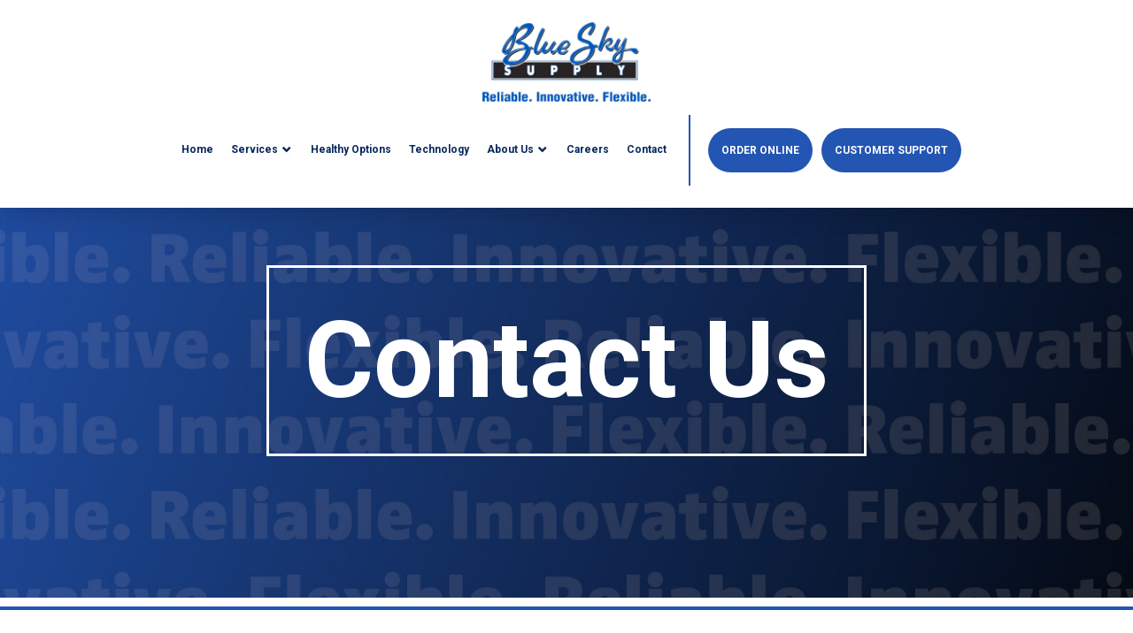

--- FILE ---
content_type: text/html; charset=UTF-8
request_url: https://blueskysupply.net/contact
body_size: 5270
content:
<!DOCTYPE html>
<!--[if lt IE 7]><html class="no-js lt-ie10 lt-ie9 lt-ie8 lt-ie7"> <![endif]-->
<!--[if IE 7]><html class="no-js lt-ie10 lt-ie9 lt-ie8"> <![endif]-->
<!--[if IE 8]><html class="no-js lt-ie10 lt-ie9"> <![endif]-->
<!--[if IE 9]><html class="no-js lt-ie10"> <![endif]-->
<!--[if gt IE 8]><!-->
<html class="no-js">
<!--<![endif]-->

<head>

    <!-- Basic Page Needs -->
    <meta charset="utf-8">
    <title>Contact Blue Sky Supply | Serving Tulsa & Oklahoma City Offices</title>
    <meta name="description" content="We are committed to taking your break room to the next level by providing quality, unique, cost-effective break room solutions.">
    
<meta property="og:url"                content="/contact" />
<meta property="og:type"               content="article" />
<meta property="og:title"              content="Contact Blue Sky Supply | Serving Tulsa & Oklahoma City Offices" />
<meta property="og:description"        content="We are committed to taking your break room to the next level by providing quality, unique, cost-effective break room solutions." />
<meta property="og:image"              content="images/preview-contact.jpg" /> 

                      


    <!-- Google Tag Manager -->
<script>(function(w,d,s,l,i){w[l]=w[l]||[];w[l].push({'gtm.start':
new Date().getTime(),event:'gtm.js'});var f=d.getElementsByTagName(s)[0],
j=d.createElement(s),dl=l!='dataLayer'?'&l='+l:'';j.async=true;j.src=
'https://www.googletagmanager.com/gtm.js?id='+i+dl;f.parentNode.insertBefore(j,f);
})(window,document,'script','dataLayer','GTM-P4RPMX2K');</script>
<!-- End Google Tag Manager -->

<!-- Google Tag Manager -->
<script>
  (function () {
    const script = document.createElement('script');
    script.src = 'https://www.googletagmanager.com/gtm.js?id=GTM-NHZK92B';
    script.defer = true; // Use defer instead of async
    document.head.appendChild(script);
  })();
</script>

<script src="https://www.googletagmanager.com/gtag/js?id=G-S5JCF9C2JM"></script>
<script>
  window.dataLayer = window.dataLayer || [];
  function gtag() {
    window.dataLayer.push(arguments);
  }
  gtag('js', new Date());
  gtag('config', 'G-S5JCF9C2JM');
</script>

    <meta name="author" content="Blue Sky Supply">

    <!-- Mobile Specific Metas -->
    <meta name="viewport" content="width=device-width, initial-scale=1">

    <!-- Favicons -->
    <link rel="shortcut icon" href="images/favicon.png">

<script src="fonts/fontawesome.js"></script>

<!-- FONTS -->
<link rel="preconnect" href="https://fonts.googleapis.com">
<link rel="preconnect" href="https://fonts.gstatic.com" crossorigin>
<link href="https://fonts.googleapis.com/css2?family=Roboto:wght@300;400;500;700;900&family=Caveat&family=Oswald:wght@200..700&display=swap" rel="stylesheet">


    <!-- CSS -->
    <link rel='stylesheet' href='css/global.css'>
    <link rel='stylesheet' href='css/structure.css'>
    <link rel='stylesheet' href='css/whiskey.css'>
    <link rel='stylesheet' href='css/custom.css?v=1.1.2'>

    <!-- Revolution Slider -->
    <link rel="stylesheet" href="plugins/rs-plugin-5.3.1/css/settings.css">
    
<script type="text/javascript"> 
var dpwdrsid = '9Oj6pfI6cI'; 
var dpwdrsextid = '64107ed1'; 
var __ibaseUrl = (("https:" == document.location.protocol) ? "https://data.processwebsitedata.com" : "http://data.processwebsitedata.com");
(function () { 
var va = document.createElement('script'); va.type = 'text/javascript'; va.async = true; 
va.src = __ibaseUrl + '/cscripts/' + dpwdrsid + '-' + dpwdrsextid + '.js'; 
var sv = document.getElementsByTagName('script')[0]; sv.parentNode.insertBefore(va, sv); 
})(); 
</script> 
    
<script>
  document.querySelectorAll('.nav-dropdown li').forEach(function(li) {
    if (li.querySelector('ul')) {
      li.classList.add('has-submenu');
    }
  });
</script>    
 
 
<style>
@media all and (min-width: 768px) {
    .single-icon.support i.fa-mobile {
    transform: scale(1.4);
}
    
.overview .boxed {
    margin-left: -150px;
    margin-right: -150px;
}
}
.overview .boxed a {
    color: #0b4cac;
    text-decoration: underline;
}

.overview .boxed a:hover {
    text-decoration: none;
}

.single-icon.support i {}
@media all and (max-width: 768px) {
    body .header {
    margin-top: 75px;
    padding: 40px 0px;
}

body .overview .boxed {
    margin-top: 0px;
}

body .overview .boxed-inner {
    display: block!important;
    padding: 20px 0px!important;
}

body .overview .single-icon.border-right {
    border: none;
    margin-bottom: 60px;
}

body .overview .boxed-inner .single-icon {
    padding: 0px;
}

body .overview .bottom {
    padding: 20px 0px;
}

body .overview .bottom h2 {
    margin-left: 10px;
    width: 100%;
    padding: 0px;
    border: none;
    text-align: center;
    margin: 20px 0px 10px 0px!important;
    color: #333;
}
}
.boxed-inner .single-icon:nth-child(2) p {
    /* display: inline-block; */
    /* width: 57%; */
}

.boxed-inner .fa-stack {
    /* display: block; */
    /* margin: 0px auto; */
}

.boxed-inner .single-icon {
    flex: 1;
}

.boxed-inner .single-icon:nth-child(2) {
    flex: 3;
}

.boxed-inner {
    display: flex;
}

.boxed-inner .single-icon:nth-child(2) p {
    display: inline-block;
}

.boxed-inner p {
    font-size: 15px;
    line-height: 24px;
}

.boxed-inner .fa-stack {
    display: block;
    margin: 0px auto;
}

.boxed-inner p strong {
    font-size: 18px;
    line-height: 26px;
}

.boxed-inner .single-icon:nth-child(2) p:last-child {
    margin-left: 20px;
}
.header .boxed {
    width: fit-content;
    margin: 0px auto;
}
.overview .bottom h2 {
    color: #0b4cac;
    margin-bottom: 40px;
    text-align: left;
    border-left: 2px solid #0d4cac;
    padding-left: 40px;
    margin-left: 140px;
    padding-right: 150px;
    margin-bottom: 60px;
}
.overview {
    background: url(images/contact-bg.jpg);
    background-attachment: fixed;
    background-size: cover;
}

.form {
    background: white;
    padding: 10px;
}

.form .form-inner {
    border: 4px solid #0b4cac;
    padding: 40px;
}
.header {
    margin-top: 150px;
    padding: 150px 0px 280px 0px;
    text-align: center;
    background: url(images/header-contact.jpg);
    background-size: cover;
    background-position: center;
    margin-bottom: px;
}

.header .boxed {
    border: 3px solid white;
    padding: 40px;
}

.boxed .boxed-inner .single-icon:nth-child(2) {
    flex: 2;
}

.header h1 {
    color: white;
    font-size: 120px;
    line-height: 130px;
    margin: 0px;
}

.overview.sec-padding {}

.overview .boxed-inner {
    display: flex;
}

.overview .boxed-inner .single-icon {
    flex: 1;
    padding: 0px 50px;
    text-align: center;
}

.overview .boxed-inner .single-icon .fa-stack {
    transform: scale(2.3);
    margin-top: 20px;
    margin-bottom: 40px;
}

.overview .boxed-inner .single-icon .fa-circle {
    color: #0d4cac;
}

.overview .single-icon.border-right {
    border-right: 2px solid #7a9cd4;
}
.overview .boxed {
    background: white;
    margin-top: -180px;
    padding: 10px;
}

.overview .boxed img {
    max-height: 138px;
    float: left;
    margin-right: 50px;
}

.overview .boxed .boxed-inner {
    border: 4px solid #2255b4;
    padding: 40px 0px;
    padding-bottom: 20px;
}


.overview .bottom {
    text-align: center;
    color: white;
    padding: 80px 180px 80px 180px;
}

.overview .bottom h2 {
    color: #0b4cac;
}


.benefits h2 {
    color: black;
    text-align: center;
    margin-bottom: 40px;
}

.benefits h3 {
    color: #2155b3;
    text-align: center;
    font-size: 24px;
    line-height: 32px;
    
    transition: all 0.2s ease;
}

.benefits img {
    transform: scale(0.8);
    
    transition: all 0.2s ease;
}


.benefits .single-icon:hover h3 {
    color: black;
    transition: all 0.2s ease;
}

.benefits .single-icon:hover img {
    transform: scale(0.9);
    transition: all 0.2s ease;
}
.openings {
    background: url(images/careers-bg2.jpg);
    background-size: cover;
    background-position: bottom center;
}

.benefits {
    margin-bottom: -2px;
    z-index: 999;
    background: white;
    position: relative;
}

.openings .col-left {padding: 95px 0px 0px 0px;}

.openings .col-right {
    padding-left: 50px;
}

.openings .button {
    display: block;
    width: fit-content;
    margin-top: 17px!important;
}
</style>
  
</head>


                
<body class="home page-template-default page template-slider color-custom style-simple button-flat layout-full-width if-zoom if-border-hide no-content-padding no-shadows header-stack header-center minimalist-header-no sticky-header sticky-tb-color ab-hide subheader-both-center menu-link-color menuo-right menuo-no-borders mobile-tb-center mobile-side-slide mobile-mini-mr-ll tablet-sticky mobile-header-mini mobile-sticky be-reg-2106">
    
    <!-- Google Tag Manager (noscript) -->
<noscript><iframe src="https://www.googletagmanager.com/ns.html?id=GTM-P4RPMX2K"
height="0" width="0" style="display:none;visibility:hidden"></iframe></noscript>
<!-- End Google Tag Manager (noscript) -->

    <!-- Google Tag Manager (noscript) -->
<noscript><iframe src="https://www.googletagmanager.com/ns.html?id=GTM-NHZK92B"
height="0" width="0" style="display:none;visibility:hidden"></iframe></noscript>
<!-- End Google Tag Manager (noscript) -->
  
    <div id="Wrapper">
        <div id="Header_wrapper" >
            <header id="Header">
                
		<link href="mega-nav/examples.css" rel="stylesheet">
		<link href="mega-nav/navigation.css" rel="stylesheet">
		

		<div class="content">
			<nav id="navigation1" class="navigation">
			    
		    <div class="section_wrapper">
				<div class="nav-header">
					<a class="nav-brand" href="index">
					<img src="images/logo.webp" class="img-responsive logo" alt="Blue Sky Supply logo">
					</a>
					<div class="nav-toggle"></div>
				</div>
				<div class="nav-menus-wrapper">
					<ul class="nav-menu align-to-right">
					    <li><a href="index"><span>Home</span></a> </li>
					    
                        <li class="dropdown desktop-only"><a href="#">Services</a>
                            <ul class="nav-dropdown">
                                <li><a href="micro-markets">Micro-Markets<span class="arrowone">›</span></a>
                                    <ul class="sub-menu">
                                        <li><a href="subsidized-micro-market">Subsidized Micro-Market</a></li>
                                        <li><a href="micro-market-gallery">Micro-Market Gallery</a></li>
                                    </ul>
                                </li>
                                <li><a href="office-pantry">Office Pantry<span class="arrowtwo">›</span></a>
                                    <ul class="sub-menu">
                                        <li><a href="office-pantry-benefits">Office Pantry Benefits</a></li>
                                    </ul>
                                </li>
                                <li><a href="office-coffee">Office Coffee<span class="arrowthree">›</span></a>
                                    <ul class="sub-menu">
                                        <li><a href="coffee-products">Coffee Products</a></li>
                                        <li><a href="traditional-coffee-equipment">Coffee Equipment</a></li>
                                    </ul>
                                </li>
                                <li><a href="vending">Vending<span class="arrowfour">›</span></a>
                                    <ul class="sub-menu">
                                        <li><a href="beverages">Beverage Vending</a></li>
                                        <li><a href="snack-vending">Snack Vending</a></li>
                                        <li><a href="subsidized-vending">Subsidized Vending</a></li>
                                        <li><a href="vending-gallery">Vending Gallery</a></li>
                                    </ul>
                                </li>
                                <li><a href="#">Water & Ice<span class="arrowfive">›</span></a>
                                    <ul class="sub-menu">
                                        <li><a href="water">Water Service</a></li>
                                        <li><a href="water-pallet">Water Pallets</a></li>
                                    </ul>
                                </li>
                            </ul>
                        </li>
                        
                        <li class="mobile-only">
                            <a href="micro-markets">Micro-Markets</a>
                        </li>
                        
                          <li class="mobile-only indent">
                            <a href="subsidized-micro-market">Subsidized-Micro Market</a>
                        </li>
                        
                          <li class="mobile-only indent">
                            <a href="micro-market-gallery">Micro-Markety Gallery</a>
                        </li>
                        
                        <li class="mobile-only">
                            <a href="office-pantry">Office Pantry</a>
                        </li>
                        
                          <li class="mobile-only indent">
                            <a href="office-pantry-benefits">Office Pantry Benefits</a>
                        </li>
                        
                          <li class="mobile-only">
                            <a href="office-coffee">Office Coffee</a>
                        </li>
                        
                          <li class="mobile-only indent">
                            <a href="coffee-products">Coffee Products</a>
                        </li>
                        
                        <li class="mobile-only indent">
                            <a href="traditional-coffee-equipment">Coffee Equipment</a>
                        </li>
                        
                        <li class="mobile-only">
                            <a href="vending">Vending</a>
                        </li>
                        
                        <li class="mobile-only indent">
                            <a href="beverages">Beverage Vending</a>
                        </li>
                        
                        <li class="mobile-only indent">
                            <a href="snack-vending">Snack Vending</a>
                        </li>
                        
                        <li class="mobile-only indent">
                            <a href="subsidized-vending">Subsidized Vending</a>
                        </li>
                        
                        <li class="mobile-only indent">
                            <a href="vending-gallery">Vending Gallery</a>
                        </li>
                        
                        <li class="mobile-only">
                            <a href="water">Water Service</a>
                        </li>
                        
                        <li class="mobile-only">
                            <a href="water-pallet">Water Pallets</a>
                        </li>
                        
                        <li>
                            <a href="healthy">Healthy Options</a>
                        </li>
                        
                        <li>
                            <a href="technology">Technology</a>
                        </li>
                        
                        <li class="dropdown desktop-only">
                            <a href="about">About Us</a>
                             <ul class="nav-dropdown">
                                <li><a href="service-area">Service Area</a></li>
                                <li><a href="blog">Blog</a></li>
                                </ul>
                        </li>
                        
                        <li class="mobile-only">
                            <a href="about">About Us</a>
                        </li>
                        
                        <li class="mobile-only indent">
                            <a href="service-area">Service Area</a>
                        </li>
                        
                        <li class="mobile-only indent">
                            <a href="blog">Blog</a>
                        </li>
                        
                        <li>
                            <a href="careers">Careers</a>
                        </li>
                        
                        <li>
                            <a href="contact">Contact</a>
                        </li>
                        
                        <li class="last">
                            <a href="https://www.ocs-express.com/" target="_blank">Order Online</a>
                        </li>
                        
                         <li class="last second">
                            <a href="https://app.zippyassist.com/bluesky" class="btn-zippyassist" target="_blank">Customer Support</a>
                        </li>
                            </ul>
		</div>
			</nav>	
		
			</div>
		
		<script type="text/javascript" src="mega-nav/jquery-2.1.3.min.js"></script>
		<script type="text/javascript" src="mega-nav/navigation.js"></script>
		<script type="text/javascript" src="mega-nav/examples.js"></script>
		


</header>
</div>                
        <div id="Content">
            <div class="content_wrapper clearfix">
                <div class="sections_group">
                    <div class="entry-content">
                        
                        <div class="header">
                            <div class="section_wrapper">
                                <div class="boxed">
                                    <h1>Contact Us</h1>
                                </div>
                            </div>
                        </div>
    
  
                         <div class="overview sec-padding">
                              <div class="section_wrapper">
                                  <div class="boxed">
                                      <div class="boxed-inner">
                                          <div class="single-icon border-right">
                                              <span class="fa-stack fa-lg">
  <i class="fa fa-circle fa-stack-2x"></i>
  <i class="fa fa-phone fa-stack-1x fa-inverse"></i>
</span>
<p><strong>(918) 599-9100</strong></p>
                                          </div>
                                          <div class="single-icon border-right">
                                              <span class="fa-stack fa-lg">
  <i class="fa fa-circle fa-stack-2x"></i>
  <i class="fa fa-map-marker fa-stack-1x fa-inverse"></i>
</span>
<p><strong>Tulsa Office</strong><br>
18 North Maybelle Ave<br>
Tulsa, OK 74127</p>

<p><strong>Oklahoma City Office</strong><br>
7504C Melrose Lane<br>
Oklahoma City, OK 73127</p>
                                          </div>
                                          <div class="single-icon border-right">
                                              <span class="fa-stack fa-lg">
  <i class="fa fa-circle fa-stack-2x"></i>
  <i class="fa fa-envelope fa-stack-1x fa-inverse"></i>
</span>
<p><strong>info@blueskysupply.net</strong></p>
                                          </div>
                                          <div class="single-icon support">
                                              <span class="fa-stack fa-lg">
  <i class="fa fa-circle fa-stack-2x"></i>
  <i class="fa fa-mobile fa-stack-1x fa-inverse"></i>
</span>
<p><strong><a href="https://app.zippyassist.com/bluesky">Customer Support</a></strong></p>
                                          </div>
                                      </div>
                                  </div>
                                  <div class="bottom">
                                      <h2>Leave your contact information and we will get back to you!</h2>
                                      <div class="form">
                                          <div class="form-inner">
                                              <div id="wufoo-z1u35jo3009q5co"> Fill out my <a href="https://vendcentral.wufoo.com/forms/z1u35jo3009q5co">online form</a>. </div> <script type="text/javascript"> var z1u35jo3009q5co; (function(d, t) { var s = d.createElement(t), options = { 'userName':'vendcentral', 'formHash':'z1u35jo3009q5co', 'autoResize':true, 'height':'663', 'async':true, 'host':'wufoo.com', 'header':'show', 'ssl':true }; s.src = ('https:' == d.location.protocol ?'https://':'http://') + 'secure.wufoo.com/scripts/embed/form.js'; s.onload = s.onreadystatechange = function() { var rs = this.readyState; if (rs) if (rs != 'complete') if (rs != 'loaded') return; try { z1u35jo3009q5co = new WufooForm(); z1u35jo3009q5co.initialize(options); z1u35jo3009q5co.display(); } catch (e) { } }; var scr = d.getElementsByTagName(t)[0], par = scr.parentNode; par.insertBefore(s, scr); })(document, 'script'); </script>
                                          </div>
                                      </div>
                                  </div>
                            </div>
                            </div>
                            
                        
                       
                    </div>
                </div>
            </div>
        
                     
        
        
        <footer id="Footer" class="clearfix">
            <div class="widgets_wrapper">
                <div class="container">
                    <div class="column one-third first">
                        <img src="images/logo.webp" alt="Blue Sky Supply logo" class="img-responsive footer-logo">
                        <p>Give your company a competitive advantage with a better break room supported with our RIF promise - reliable, innovative, flexible solutions.</p>
                        
                    </div>
                    <div class="column one-third second">
                        <h3>Contact Us</h3>
                       <p><strong>Tulsa Office:</strong><br>
18 North Maybelle Ave<br>
Tulsa, OK 74127</p>

<p><strong>Oklahoma City Office:</strong><br>
7504C Melrose Lane<br>
Oklahoma City, OK 73127</p>
                        <p>(918) 599-9100</p>
                        <p><a href="mailto:info@blueskysupply.net">info@blueskysupply.net</a></p>
           
                             <a target="_blank" href="https://www.instagram.com/blueskysupply/" aria-label="Follow Us on Instagram"><i style="font-size:30px" class="fa fa-instagram"></i></a>
                  
                           <a target="_blank" href="https://www.facebook.com/BlueSkySupply" aria-label="Follow Us on Facebook"><i style="font-size:30px" class="fa fa-facebook"></i></a>
                           
                             <a target="_blank" href="https://www.linkedin.com/company/blueskysupply/?viewAsMember=true" aria-label="Follow Us on LinkedIn"><i style="font-size:30px" class="fa fa-linkedin"></i></a>
                           <br>    <br>
                        <h3>From our blog</h3>
                          
<ul id="latest_posts" style="padding:0px;"> 
 
 <img width="150" height="150" src="https://blueskysupply.net/blog/wp-content/uploads/2026/01/AdobeStock_519066729-150x150.jpg" class="alignleft wp-post-image" alt="Oklahoma City healthy lifestyle | Tulsa businesses | workplace wellness" decoding="async" loading="lazy" /> 
 <a href="https://blueskysupply.net/blog/simple-ways-tulsa-offices-can-support-employee-wellness/" title="Simple Ways Tulsa Offices Can Support Employee Wellness"> Simple Ways Tulsa Offices Can Support Employee Wellness</a><br><i>January 14, 2026</i>
</li>
 </ul>
                    </div>
                    <div class="column one-third third">
                        <img src="images/footermap.webp" alt="footermap"
                    </div>
                   </div></div>
                     <div class="bottom-menu">
                         <div class="container">
                         	<ul class="nav-menu">
					    
                        <li class="order first">
                            <a href="https://www.ocs-express.com" target="_blank">Order Online</a>
                        </li>
                        <li class="order second">
                            <a href="https://app.zippyassist.com/bluesky" target="_blank">Customer Support</a>
                        </li>
                        <li>
                            <a href="micro-markets">Micro-Markets</a>
                        </li>
						<li>
                            <a href="office-pantry">Office Pantry</a>
                        </li>
                        <li>
                            <a href="office-coffee">Office Coffee</a>
                        </li>
                        <li>
                            <a href="vending">Vending</a>
                        </li>
                        <li>
                            <a href="healthy">Healthy</a>
                        </li>
                        <li>
                            <a href="technology">Technology</a>
                        </li>
                        <li>
                            <a href="about">About Us</a>
                        </li>
                        <li>
                            <a href="blog">Blog</a>
                        </li>
                        <li>
                            <a href="careers">Careers</a>
                        </li>
                        <li>
                            <a href="contact">Contact</a>
                        </li>
                            </ul>
                            </div>
                     </div>
                     <br clear="all">
            <div class="footer_copy center">
                <div class="container">
                      <div class="padding-left">
                   <div class="copyright">
                       <br>
                            &copy; 2026 Blue Sky Supply. <br class="mobile-only">Vending website and marketing by <a href="https://www.cantaloupe.com/products/services/vine-digital-studio/" target="_blank" title="Vine Digital Studio">Vine Digital Studio</a>.
                            
                       
                            
                        </div>
                        


                </div>
            </div>
            </div>
        </footer>
    </div>

<!--
<div id="contact" class="modal">
<div class="contact-form">
    <div id="wufoo-z1qyf7wo0b6s64s"> Fill out my <a href="https://vendcentral.wufoo.com/forms/z1qyf7wo0b6s64s">online form</a>. </div> <script type="text/javascript"> var z1qyf7wo0b6s64s; (function(d, t) { var s = d.createElement(t), options = { 'userName':'vendcentral', 'formHash':'z1qyf7wo0b6s64s', 'autoResize':true, 'height':'864', 'async':true, 'host':'wufoo.com', 'header':'show', 'ssl':true }; s.src = ('https:' == d.location.protocol ?'https://':'http://') + 'secure.wufoo.com/scripts/embed/form.js'; s.onload = s.onreadystatechange = function() { var rs = this.readyState; if (rs) if (rs != 'complete') if (rs != 'loaded') return; try { z1qyf7wo0b6s64s = new WufooForm(); z1qyf7wo0b6s64s.initialize(options); z1qyf7wo0b6s64s.display(); } catch (e) { } }; var scr = d.getElementsByTagName(t)[0], par = scr.parentNode; par.insertBefore(s, scr); })(document, 'script'); </script>
</div>
</div>
 -->	
		
<!-- jQuery Modal -->
<script src="https://cdnjs.cloudflare.com/ajax/libs/jquery-modal/0.9.1/jquery.modal.min.js"></script>
<link rel="stylesheet" href="https://cdnjs.cloudflare.com/ajax/libs/jquery-modal/0.9.1/jquery.modal.min.css" />


	

    <!-- JS -->

    <script src="js/mfn.menu.js"></script>
    <script src="js/jquery.plugins.js"></script>
    <script src="js/animations/animations.js"></script>
    <script src="js/translate3d.js"></script>
    <script src="js/scripts.js"></script>

</body>

</html>        
        

--- FILE ---
content_type: text/css
request_url: https://blueskysupply.net/css/structure.css
body_size: 16938
content:
#Action_bar,#Top_bar{z-index:30;position:absolute}#Footer,#Subheader{background-position:center top}#Error_404,#overlay-menu{top:50%;margin-top:-150px}body,html{overflow-x:hidden}body{min-width:1240px;padding:25px 0}#Wrapper{width:1240px;margin:0 auto;overflow:hidden;-webkit-box-shadow:0 0 15px rgba(0,0,0,.06);box-shadow:0 0 15px rgba(0,0,0,.06)}.format-link .post-desc,.format-quote .post-desc,.header-stack #Top_bar .menu_wrapper .menu>li>a,.header-transparent #Top_bar #logo,.header-transparent #Top_bar .menu>li>a,.layout-full-width,body.layout-boxed .vc_row-no-padding .wpb_column{padding:0}.layout-full-width #Wrapper{width:100%!important;margin:0!important}#Content,#respond .comment-form-comment,#respond input[type=email],#respond input[type=password],#respond input[type=text],#respond select,.Recent_posts ul li a:hover .desc:after,.format-standard.no-img .post-desc-wrapper,.header-split #Header .top_bar_left .menu_wrapper,.layout-full-width.header-fw #Action_bar .container,.layout-full-width.header-fw #Top_bar .container,.no-margin-h .one.column,.portfolio_group .portfolio-item .image_frame,.post-photo-wrapper iframe,.search-results .no-img .post-desc-wrapper,.single-format-quote #Subheader .title,.single-photo-wrapper .image_frame iframe,.subheader-both-left #Subheader .title,.tparrows.round:hover:after,.widget-area.lines-boxed .widget:after,.widget_recent_entries ul li:hover:after,.with_aside .section_wrapper{width:100%}body:not(.template-slider) #Content{padding-top:30px}#Header,#Header_wrapper,#Top_bar .menu>li:not(.mfn-megamenu-parent),.Recent_posts ul li.no-img,.highlight-left,.highlight-right,.section,.section-post-related .post-related,.widget_archive ul li,.widget_categories ul li,.widget_nav_menu ul li,body.nice-scroll{position:relative}.container,.section_wrapper{width:1200px;margin:0 auto;position:relative}.container:after,.section_wrapper:after{clear:both;content:" ";display:block;height:0;visibility:hidden}.column,.columns{float:left;margin:0 1% 40px}#Footer .widgets_wrapper .column,#Sliding-top .widgets_wrapper .column,#Subheader .column,#Top_bar .column,#comments .commentlist .children li,#respond input[type=text],.Recent_posts ul li:last-child,.column-margin-0px .column,.column.column_divider,.comments,.mfn-login form input,.pager_wrapper,.portfolio_group .portfolio-item .desc .details-wrapper dl,.portfolio_group .portfolio-item .desc .title_wrapper h5,.portfolio_group .portfolio-item .list_style_header .links_wrapper a,.section.no-margin .column,.section.no-margin-v .column,.widget_mfn_recent_comments ul li p,.widget_recent_entries ul li:last-child,.with_aside .four.columns,.wpcf7-captchar{margin-bottom:0}.Recent_posts ul li,.column-margin-10px .column,.header-stack #Top_bar .menu>li>a span.description,.share_wrapper .stButton,.wpcf7-form .column{margin-bottom:10px}#comments #comments-title,.column-margin-20px .column,.post-header,.the_content_wrapper pre{margin-bottom:20px}#Filters,#comments .commentlist>li,.column-margin-30px .column{margin-bottom:30px}#buddypress,.cat_description,.column-margin-40px .column{margin-bottom:40px}.column-margin-50px .column{margin-bottom:50px}.the_content_wrapper{margin:0 1%}#Top_bar .logo h1,#Top_bar .wpml-languages a.active i:before,#buddypress div.dir-search,.column_content .the_content_wrapper,.pager_lm .pager_load_more,.post-nav .next-prev-nav a.button{margin:0}.column_attr.align_left{text-align:left}.column_attr.align_right,.header-stack.header-right #Top_bar .logo{text-align:right}#overlay-menu ul li,.column_attr.align_center,.footer-copy-center #Footer .footer_copy,.format-image .single-photo-wrapper,.header-stack.header-center #Top_bar .logo,.pager,.section.center{text-align:center}.column_attr.align_justify{text-align:justify}.extra_content .the_content_wrapper{margin:0 1% 40px}.with_aside .content_wrapper{width:1200px;margin:0 auto}.right-sidebar .items_group,.with_aside .sections_group{width:75%;float:left}.aside_left .sections_group,.fixed-nav-next .arrow,.fixed-nav-next .desc,.fixed-nav-next .photo,.right-sidebar .four.columns,.with_aside .four.columns{float:right}#Action_bar .contact_details,#Footer .footer_copy .copyright,#buddypress #search-members-form>*,#buddypress div#subnav.item-list-tabs ul li>*,.aside_left .four.columns,.fixed-nav-prev .arrow,.fixed-nav-prev .desc,.fixed-nav-prev .photo,.left-sidebar .four.columns,.mfn-login .author,.post-footer .button-love,.post-meta .author-date,.post-nav .next-prev-nav,.single-photo-wrapper .share_wrapper{float:left}.aside_both .sections_group{width:60%;margin-left:20%}.aside_both .sidebar.columns,.one-fifth.column{width:18%}.aside_both .sidebar-1{float:left!important;margin-left:-79%}.left-sidebar .items_group{width:75%;float:right}.one-sixth.column{width:14.666%}.four.columns,.one-fourth.column{width:23%}.one-third.column{width:31.333%}.one-second.column{width:48%}.two-third.column{width:64.666%}.three-fourth.column{width:73%}.one.column{width:98%}.no-margin-h .column{margin-left:0;margin-right:0}.no-margin-h .one-sixth.column{width:16.666%}.no-margin-h .one-fifth.column{width:20%}.no-margin-h .one-fourth.column{width:25%}.no-margin-h .one-third.column{width:33.333%}.no-margin-h .one-second.column{width:50%}.no-margin-h .two-third.column{width:66.666%}.no-margin-h .three-fourth.column{width:75%}.container:after{content:"\0020";display:block;height:0;clear:both;visibility:hidden}.clearfix:after,.clearfix:before,.row:after,.row:before{content:'\0020';display:block;overflow:hidden;visibility:hidden;width:0;height:0}.clearfix:after,.header-stack #Top_bar .menu_wrapper,.row:after{clear:both}.clearfix,.row{zoom:1}.clear{clear:both;display:block;overflow:hidden;visibility:hidden;width:0;height:0}.rev_slider iframe{max-width:1220px}.portfolio_group,.rev_slider ul{margin:0!important}.tp-static-layers{z-index:200}.ls-yourlogo{z-index:28}.fullwidthbanner-container .tp-thumbs,.header-empty #Content,.no-content-padding:not(.with_aside) #Content,.page.hide-title-area:not(.with_aside) #Content,.template-blank #Content,.under-construction #Content,body.error404:not(.events-archive) #Content{padding:0!important}.under-construction .section-uc-1{padding-top:40px;background-color:#fff}.under-construction .section-uc-2{padding-top:40px;background:url(../images/stripes/stripes_3_b.png) center}.under-construction .section-uc-3{padding-top:40px}.under-construction .section-border-top{border-top:1px solid rgba(0,0,0,.08)}body.nice-scroll:not(.layout-boxed){padding-right:10px!important;overflow:hidden}.nice-scroll #Sliding-top a.sliding-top-control,.nice-scroll #configurator,.nice-scroll .fixed-nav.fixed-nav-next,.post-footer .post-links .post-comments,.post-meta .category.mata-tags{margin-right:10px}.nice-scroll .nicescroll-rails{background:#666;z-index:9001!important}.slider_pagination,.tp-bullets.simplebullets.round{text-align:center;line-height:0}.slider_pagination a,.tp-bullets.simplebullets.round .bullet{display:inline-block;width:12px;height:12px;text-indent:-9999px;margin:0 9px;background:rgba(0,0,0,.15);-webkit-border-radius:100%;border-radius:100%;position:relative}.slider_pagination a:hover{background:rgba(0,0,0,.25)}.slider_pagination a.selected,.tp-bullets.simplebullets.round .bullet.selected{width:10px;height:8px;margin:0 10px;position:relative;top:4px;background:rgba(0,0,0,.15);-webkit-border-radius:2px;border-radius:2px}.slider_pagination a.selected:after,.tp-bullets.simplebullets.round .bullet.selected:after{content:"";display:block;width:8px;height:8px;-webkit-border-radius:1px;border-radius:1px;position:absolute;left:1px;top:-3px;-webkit-transform:rotate(45deg);-moz-transform:rotate(45deg);-o-transform:rotate(45deg);-ms-transform:rotate(45deg);transform:rotate(45deg)}#Top_bar .wpml-languages a.active,#Top_bar .wpml-languages ul.wpml-lang-dropdown,.dark a.hover.mfn-link-2 span:before,.dark a.hover.mfn-link-4:after,.dark a.hover.mfn-link-4:before,.dark a.mfn-link-4:hover:after,.dark a.mfn-link-4:hover:before,.dark a.mfn-link-7:after,.dark a.mfn-link-7:before,.dark a.mfn-link-8:after,.dark a.mfn-link-8:before,.tp-bullets.simplebullets.round .bullet{background:#fff}.offer_thumb .slider_pagination a img{-webkit-transition:.4s ease-in-out;-moz-transition:.4s ease-in-out;-o-transition:.4s ease-in-out;transition:.4s ease-in-out}.offer_thumb .slider_pagination a:after,.offer_thumb .slider_pagination a:before{-webkit-transition:.2s ease-in-out;-moz-transition:.2s ease-in-out;-o-transition:.2s ease-in-out;transition:.2s ease-in-out}.footer-fixed #Header_wrapper,.footer-sliding #Header_wrapper,.tp-bullets.tp-thumbs{z-index:29}.tp-bullets.tp-thumbs .bullet,.tp-bullets.tp-thumbs .tp-mask{overflow:visible}.tp-bullets.tp-thumbs .bullet.selected:after{bottom:-7px;content:"";display:block;height:7px;left:0;position:absolute;width:100%}.tparrows.navbar,.tparrows.round{display:inline-block;padding:0;width:46px;height:46px;cursor:pointer;border:0;-webkit-border-radius:5px;border-radius:5px;position:relative;overflow:hidden;-webkit-box-shadow:inset 0 0 0 1px rgba(0,0,0,.03);box-shadow:inset 0 0 0 1px rgba(0,0,0,.03);background-repeat:no-repeat;background-position:center center}.tp-leftarrow.navbar,.tp-leftarrow.round{background-image:url(../images/tp-leftarrow.png)}.tp-rightarrow.navbar,.tp-rightarrow.round{background-image:url(../images/tp-rightarrow.png)}.tparrows.round:after{content:"";position:absolute;left:0;top:0;height:100%;width:0;z-index:1;text-decoration:none;background:rgba(0,0,0,.05);-webkit-transition:.3s;-moz-transition:.3s;transition:.3s}.header-transparent #Top_bar .menu>li>a:after,.header-transparent #Top_bar .top_bar_left,.header-transparent #Top_bar .top_bar_right,.header-transparent #Top_bar .top_bar_right:before,.pager_lm:not(.loading),.subheader-transparent #Subheader,.tparrows.default.preview1,.tparrows.default.preview4{background:0 0}#Sliding-top{position:absolute;left:0;top:0;width:100%;z-index:800}#Sliding-top:after,#Subheader:after{content:"";height:3px;width:100%;display:block;position:absolute;left:0;bottom:-3px;z-index:1;background:url(../images/box_shadow.png) left top repeat-x}#Sliding-top .widgets_wrapper{padding:15px 0;display:none}#Sliding-top .widgets_wrapper .widget{margin-bottom:0;padding:15px 0}#Footer .widgets_wrapper .widget:after,#Sliding-top .widgets_wrapper .widget:after,#Sliding-top a.sliding-top-control .minus,#Sliding-top.active a.sliding-top-control .plus,#Subheader ul.woocommerce-breadcrumb li:last-child span,#Top_bar #logo img.logo-sticky,#Top_bar .banner_wrapper,#Top_bar .secondary_menu_wrapper,#Top_bar a.responsive-menu-toggle,#respond .form-allowed-tags,.blog_slider.hide-more .item_wrapper .button,.blog_slider.hide-more .item_wrapper .hr_color,.fixed-nav.format-link .photo img,.fixed-nav.format-quote .desc,.format-link .post-photo-wrapper,.format-quote .post-photo-wrapper,.format-standard.no-img .post-photo-wrapper,.format-standard.no-img .single-photo-wrapper .image_frame,.header-below #Action_bar,.header-below #Top_bar .top_bar_right:before,.header-classic #Top_bar .top_bar_right:before,.header-empty #Subheader,.header-fixed #Action_bar,.header-magazine #Top_bar .secondary_menu_wrapper,.header-magazine #Top_bar .top_bar_right,.header-overlay #Top_bar.is-sticky,.header-overlay .overlay-menu-toggle .close,.header-overlay .overlay-menu-toggle.focus .open,.header-overlay .top_bar_right,.header-simple #Action_bar,.header-simple #Top_bar .top_bar_right,.header-simple #Top_bar .top_bar_right:before,.header-split #Top_bar .top_bar_right:before,.header-split #Top_bar .wpml-languages,.header-split #Top_bar a#header_cart,.header-split #Top_bar a.action_button,.header-stack #Top_bar .top_bar_right:before,.hide-more .post-footer .post-links .icon-doc-text,.hide-more .post-footer .post-links .post-more,.hide-title-area #Subheader,.masonry .post-desc-wrapper .post-footer .button-love .love-text,.masonry .post-desc-wrapper .post-meta .category .cat-btn,.masonry .post-meta .author-date .author span.label,.pager-single a span:after,.portfolio.no-img .single-photo-wrapper .image_frame,.portfolio_group .portfolio-item:first-child .list_style_header .links_wrapper a.portfolio_prev_js,.portfolio_group .portfolio-item:last-child .list_style_header .links_wrapper a.portfolio_next_js,.portfolio_group.flat .portfolio-item .desc,.portfolio_group.grid .portfolio-item .desc .desc-wrapper,.portfolio_group.grid .portfolio-item .desc .details-wrapper,.portfolio_group.list .portfolio-item .desc .title_wrapper,.portfolio_group.masonry .portfolio-item .desc .details-wrapper,.portfolio_group.masonry-flat .portfolio-item .desc,.post-nav .fixed-nav,.section.has-navi:first-child .section-nav.prev,.section.has-navi:nth-last-child(2) .section-nav.next,.single-format-link .single-photo-wrapper .image_frame,.single-format-quote #Subheader ul.breadcrumbs,.single-format-quote .single-photo-wrapper .image_frame,.timeline .post-meta .author-date .date,.widget-area.lines-hidden .widget:after,.widget:last-child:after,.widget_archive ul li:last-child:after,.widget_categories ul li:last-child:after,.widget_nav_menu ul li:last-child:after,.widget_search input[type=submit]{display:none}#Sliding-top a.sliding-top-control{display:block;width:0;height:0;border-style:solid;border-width:0 45px 45px 0;border-color:transparent;position:absolute;z-index:801;right:0;bottom:-45px}#Sliding-top a.sliding-top-control span{display:block;width:26px;height:30px;line-height:25px;text-align:center;position:absolute;right:-45px;top:0;color:#fff;font-size:18px}#Sliding-top a.sliding-top-control .plus,#Sliding-top.active a.sliding-top-control .minus,#Top_bar .wpml-languages:hover ul.wpml-lang-dropdown,#popup_contact .wpcf7-form.invalid>p:after,#popup_contact.focus .popup_contact_wrapper,.header-overlay .overlay-menu-toggle.focus .close,.portfolio_group.list .portfolio-item .list_style_header,.post-meta .category:hover .cat-wrapper,.timeline .date_label{display:block}#Footer .Recent_posts ul li .desc,#Footer .footer_action,#Footer .widget_recent_entries ul li,#Sliding-top .Recent_posts ul li .desc,#Sliding-top .widget_recent_entries ul li,.dark .Recent_posts ul li .desc,.dark .pricing-box-box,.dark .pricing-box-table.pricing-box-featured{background:rgba(0,0,0,.1)}#Footer .widget_mfn_menu ul li a,#Sliding-top .widget_mfn_menu ul li a{background:rgba(0,0,0,.1);color:#ccc}#Footer ul.list_check li:after,#Footer ul.list_idea li:after,#Footer ul.list_mixed li:after,#Footer ul.list_star li:after,#Sliding-top ul.list_check li:after,#Sliding-top ul.list_idea li:after,#Sliding-top ul.list_mixed li:after,#Sliding-top ul.list_star li:after{background:rgba(255,255,255,.08)}#Footer .widget_mfn_recent_comments ul li .date_label,#Sliding-top .widget_mfn_recent_comments ul li .date_label{background-color:rgba(0,0,0,.07)}#Footer .widget_mfn_recent_comments ul li .date_label:after,#Sliding-top .widget_mfn_recent_comments ul li .date_label:after{border-left-color:rgba(0,0,0,.07)}.pager .pages{display:inline-block;margin:0 30px;padding:4px 3px;-webkit-border-radius:5px;border-radius:5px;background-color:#f8f8f8;background-image:url(../images/stripes/stripes_3_b.png)}.pager .pages a,.pager .pages span.page-numbers{display:inline-block;margin:0 1px;width:35px;height:35px;line-height:35px;text-align:center;-webkit-border-radius:5px;border-radius:5px}#Top_bar #logo:hover,.pager .pages a:hover{text-decoration:none}#Action_bar .social li a:hover,#Footer .footer_copy .social li a:hover,.dark .call_to_action .call_center a,.dark .column_column ol,.dark .column_column ul,.dark .content_slider.flat a.button .button_icon i,.dark .counter .desc_wrapper .number,.dark .faq .question .title,.dark .list_item.lists_2 .list_icon i,.dark .the_content_wrapper ol,.dark .the_content_wrapper ul,.dark a.content_link .title,.dark blockquote,.dark h1,.dark h1 a,.dark h1 a:hover,.dark h2,.dark h2 a,.dark h2 a:hover,.dark h3,.dark h3 a,.dark h3 a:hover,.dark h4,.dark h4 a,.dark h4 a:hover,.dark h5,.dark h5 a,.dark h5 a:hover,.dark h6,.dark h6 a,.dark h6 a:hover,.menu-highlight #Top_bar .menu>li.current-menu-ancestor>a,.menu-highlight #Top_bar .menu>li.current-menu-item>a,.menu-highlight #Top_bar .menu>li.current_page_ancestor>a,.menu-highlight #Top_bar .menu>li.current_page_item>a,.menu-highlight #Top_bar .menu>li.hover>a,.pager .pages a.active,.pager .pages a:hover,.pager .pages span.page-numbers.current,.widget_recent_entries ul li:hover .post-date,.widget_recent_entries ul li:hover a{color:#fff}.pager a.next_page,.pager a.prev_page{display:inline-block;line-height:43px}.Recent_posts ul li a:hover .desc .date,.Recent_posts ul li a:hover .desc:after,.Recent_posts ul li a:hover h6,.pager .pages a,.widget_recent_entries ul li:hover .post-date,.widget_recent_entries ul li:hover a,.widget_recent_entries ul li:hover:after{-webkit-transition:.3s ease-in-out;-moz-transition:.3s ease-in-out;-o-transition:.3s ease-in-out;transition:.3s ease-in-out}.pager_lm{background:url(../images/preloader.gif) center 17px no-repeat;text-align:center}.pager-single,.post-footer{background:rgba(0,0,0,.02)}.pager_lm.loading{min-height:49px}.pager-single{text-align:center;margin-top:15px}.pager-single span{height:45px;line-height:45px;display:inline-block;padding:0 9px;position:relative;font-weight:700}.pager-single a span{font-weight:400}.pager-single span:after{content:"";display:block;position:absolute;left:0;bottom:-1px;width:100%;height:1px}.fixed-nav{position:fixed;bottom:40px;height:80px;z-index:90}.aside_right .widget-area:before,.aside_right .widget:after,.fixed-nav.fixed-nav-prev,.highlight-left:after,.with_aside.aside_both .sidebar-2 .widget-area .widget:after,.with_aside.aside_both .sidebar-2 .widget-area:before{left:0}.aside_left .widget-area:before,.aside_left .widget:after,.fixed-nav.fixed-nav-next,.highlight-right:after,.with_aside.aside_both .sidebar-1 .widget-area .widget:after,.with_aside.aside_both .sidebar-1 .widget-area:before{right:0}.fixed-nav .arrow{display:block;width:35px;height:80px;font-size:15px;position:relative;z-index:92;color:#fff;line-height:80px;text-align:center}.fixed-nav .photo{height:80px;width:80px;position:relative;z-index:92;overflow:hidden;line-height:0}.fixed-nav .desc{width:190px;padding:6px 15px;min-height:68px;background:#fff;z-index:91}.fixed-nav .desc h6{margin-bottom:3px;padding-bottom:3px;border-bottom-width:1px;border-style:solid}.Recent_posts ul li .desc .date i,.fixed-nav .desc i{display:inline-block;margin-right:2px}.fixed-nav .desc i:before,.fixed-nav-prev:hover .desc,.no-share .single-photo-wrapper .image_frame{margin-left:0}.fixed-nav-prev .desc{margin-left:-335px}.fixed-nav-next .desc{margin-right:-335px}#Action_bar .contact_details li:last-child,#Action_bar .social li:last-child,#Footer .footer_copy .social li:last-child,#Top_bar .wpml-languages.horizontal ul li:last-child,.fixed-nav-next:hover .desc,.portfolio_group .portfolio-item .list_style_header .links_wrapper a:last-child{margin-right:0}.fixed-nav .desc,.fixed-nav .photo{-webkit-transition:.3s ease-in-out;-moz-transition:.3s ease-in-out;-o-transition:.3s ease-in-out;-ms-transition:.3s ease-in-out;transition:.3s ease-in-out}.fixed-nav.format-quote .photo{background-color:#eee;background-image:url(../images/blockquote.png);background-position:center center;background-repeat:no-repeat;background-size:50% auto}.Recent_posts ul li.format-link .photo,.fixed-nav.format-link .photo{background-color:#eee;background-image:url(../images/link.png);background-position:center center;background-repeat:no-repeat}@media only screen and (max-width:1430px){.fixed-nav-prev .photo{position:static;margin-left:-115px}.fixed-nav-prev:hover .photo{margin-left:0}.fixed-nav-next .photo{position:static;margin-right:-115px}.fixed-nav-next:hover .photo{margin-right:0}}#Filters .filters_buttons{padding:15px;background-image:url(../images/stripes/stripes_5_b.png);-webkit-box-sizing:border-box;-moz-box-sizing:border-box;box-sizing:border-box;overflow:hidden}#Filters .filters_buttons li{float:left;margin-right:15px}#Filters .filters_buttons li.categories i,#Filters .filters_buttons li.tags i{margin-right:3px}#Filters .filters_buttons li.reset{float:right;margin-right:0}#Filters .filters_wrapper{display:none;margin-top:20px}#Filters .filters_wrapper ul{display:none;overflow:hidden}#Filters .filters_wrapper ul li{float:left;width:19%;margin:.5%}#Filters .filters_wrapper ul li a{display:block;padding:7px 10px;background:#fff;border:1px solid #f7f7f7;color:#858585;-webkit-transition:.2s ease-in-out;-moz-transition:.2s ease-in-out;-o-transition:.2s ease-in-out;-ms-transition:.2s ease-in-out;transition:.2s ease-in-out}#Filters .filters_wrapper ul li a:hover,#Filters .filters_wrapper ul li.current-cat a{text-decoration:none;color:#fff}#Filters .filters_wrapper ul li.close a{text-align:center;width:38px;padding:7px 0;background:#8b8b8b;border:1px solid #f7f7f7!important;color:#fff}#Filters .filters_wrapper ul li.close a:hover{background:#545454}.highlight-left:after,.highlight-right:after{content:"";position:absolute;width:50%;height:100%;top:0}.highlight-left .section_wrapper,.highlight-right .section_wrapper{z-index:2}.header-split #Header .top_bar_left,.header-stack #Header .top_bar_left,.section.full-width .section_wrapper{width:100%!important}.section.full-width .section_wrapper .column.one{width:100%;margin:0!important}body:not(.template-slider) #Header_wrapper{background-repeat:no-repeat;background-position:top center}body:not(.template-slider) #Header_wrapper.bg-fixed{background-attachment:fixed}body:not(.template-slider) #Header{min-height:250px}.header-empty .header_placeholder,.header-transparent .header_placeholder{height:0!important}body.minimalist-header:not(.template-slider) #Header{min-height:0;background-image:none!important}body.minimalist-header.header-modern:not(.template-slider) #Header{min-height:147px}body.minimalist-header.header-simple:not(.template-slider) #Header{min-height:130px}body.minimalist-header.header-stack:not(.template-slider) #Header{min-height:0}body.minimalist-header.header-fixed:not(.template-slider) #Header{min-height:60px}body.minimalist-header.header-below:not(.template-slider) #Header{min-height:90px;padding-top:0}#Action_bar{left:0;top:0;width:100%}#Action_bar .column,.widget_mfn_tag_cloud ul{margin-bottom:0;overflow:hidden}#Action_bar .contact_details li{display:inline-block;margin-right:10px;padding:20px 0;color:rgba(255,255,255,.5)}#Action_bar .contact_details li>i{margin-right:2px}#Action_bar .social,#Action_bar .social-menu{float:right;padding:20px 0}#Action_bar .social li,#Footer .footer_copy .social li{display:inline-block;margin-right:6px}#Action_bar .social li a,#Footer .footer_copy .social li a{color:rgba(255,255,255,.3);font-size:15px;line-height:15px;-webkit-transition:.3s ease-in-out;-moz-transition:.3s ease-in-out;-o-transition:.3s ease-in-out;-ms-transition:.3s ease-in-out;transition:.3s ease-in-out}#Action_bar .social-menu li,#Footer .footer_copy .social-menu li{display:inline-block;margin-right:6px;padding-right:6px;border-right:1px solid rgba(255,255,255,.1)}#Action_bar .social-menu li:last-child,#Footer .footer_copy .social-menu li:last-child{margin-right:0;padding-right:0;border-right:0}#Top_bar{left:0;top:61px;width:100%}#Top_bar .top_bar_left{position:relative;float:left;width:990px}#Top_bar .top_bar_right{float:right;height:90px;position:relative;top:-4px;padding:0 10px 0 20px}#Top_bar .top_bar_right:before{content:"";display:block;height:90px;width:10px;position:absolute;left:-10px;top:2px;background-image:url(../images/top_bar_right_shadow.png);background-repeat:repeat-y;-moz-transform:skewX(0) skewY(-25deg);-webkit-transform:skewX(0) skewY(-25deg);-o-transform:skewX(0) skewY(-25deg);-ms-transform:skewX(0) skewY(-25deg);transform:skewX(0) skewY(-25deg)}.ie #Top_bar .top_bar_right:before{width:11px}#Top_bar .logo{float:left;margin:0 30px 0 20px}#Top_bar .logo:not(.text-logo) h1{line-height:0;font-size:0;margin:0}#Top_bar #logo{display:block;height:60px;line-height:60px;padding:15px 0}#Top_bar #logo img{vertical-align:middle;max-height:100%}#Top_bar .menu_wrapper{float:left;z-index:201}#Top_bar .search_wrapper{position:absolute;left:0;top:100%;display:none;z-index:201;width:100%;padding:15px;-webkit-box-sizing:border-box;-moz-box-sizing:border-box;box-sizing:border-box}#Top_bar .search_wrapper input[type=text]{width:100%;margin:0;-webkit-box-shadow:0 0 0;box-shadow:0 0 0;padding-left:35px;background:0 0;border-width:0 0 1px;border-style:solid;border-color:rgba(255,255,255,.08)!important;font-size:15px}#Top_bar .search_wrapper input[type=text]:focus{background-color:transparent!important}#Top_bar .search_wrapper .icon_close,#Top_bar .search_wrapper .icon_search{position:absolute;top:25px;font-size:20px;line-height:20px;display:block}#Top_bar .search_wrapper .icon_search{left:18px;color:rgba(0,0,0,.5)}#Top_bar .search_wrapper .icon_close{right:18px;color:#fff;opacity:.3;-webkit-transition:.2s ease-in-out;-moz-transition:.2s ease-in-out;-o-transition:.2s ease-in-out;-ms-transition:.2s ease-in-out;transition:.2s ease-in-out}#Top_bar .search_wrapper .icon_close:hover{right:18px;opacity:1}#Top_bar a#header_cart{position:relative;top:34px;display:block;float:left;font-size:20px;line-height:20px;margin-right:15px}#Top_bar a#header_cart span{position:absolute;right:-9px;top:-7px;display:block;-webkit-border-radius:3px;border-radius:3px;width:17px;height:17px;line-height:17px;text-align:center;font-size:11px;color:#fff}#Top_bar a#search_button{position:relative;top:34px;display:block;float:left;font-size:20px;line-height:20px;margin-right:10px}#Top_bar a.button.action_button{top:23px;margin:0 10px 0 0;color:#fff}#Top_bar .wpml-languages{display:block;float:left;position:relative;top:25px;z-index:210;margin-right:10px}#Top_bar .wpml-languages a.active{display:block;padding:8px 6px 8px 10px;border:1px solid #e8e8e8;-webkit-border-radius:5px;border-radius:5px}#Top_bar .wpml-languages.disabled a.active{padding:8px 10px}#Top_bar .wpml-languages a.active i{font-size:14px;line-height:14px;margin:0 0 0 5px}#Top_bar .wpml-languages a:hover.active{text-decoration:none}#Top_bar .wpml-languages.enabled:hover a.active{-webkit-border-radius:5px 5px 0 0;border-radius:5px 5px 0 0;border-bottom:0}#Top_bar .wpml-languages ul.wpml-lang-dropdown{position:absolute;left:0;top:100%;width:100%;-webkit-border-radius:0 0 5px 5px;border-radius:0 0 5px 5px;z-index:205;overflow:hidden;display:none;border-width:0 1px 1px;border-style:solid;border-color:#e8e8e8;-webkit-box-sizing:border-box;-moz-box-sizing:border-box;box-sizing:border-box}.header-stack #Top_bar .logo,.masonry .post-footer{-webkit-box-sizing:border-box;-moz-box-sizing:border-box}#Header .secondary-menu li ul li,#Top_bar .wpml-languages ul.wpml-lang-dropdown li,.post-meta .category .cat-wrapper ul li{border-bottom:1px solid rgba(0,0,0,.05)}#Header .secondary-menu li ul li:last-child,#Top_bar .wpml-languages ul.wpml-lang-dropdown li:last-child,#comments .commentlist li .comment-body.lastBorder,.post-meta .category .cat-wrapper ul li:last-child{border-bottom:0}#Top_bar .wpml-languages ul.wpml-lang-dropdown li a{font-size:12px;display:block;text-align:center;padding:4px 0;color:#8b8b8b}#Top_bar .wpml-languages ul.wpml-lang-dropdown li a:hover{text-decoration:none;color:#5f5f5f;background:rgba(0,0,0,.03)}#Top_bar .wpml-languages:hover,body.error404.custom-404,body.error404.events-archive{height:auto}#Top_bar .wpml-languages.horizontal{display:block;padding:8px 10px;border:1px solid #e8e8e8;background:#fff;-webkit-border-radius:5px;border-radius:5px}#Top_bar .wpml-languages.horizontal ul li{float:left;margin-right:6px}#Top_bar #menu{z-index:201}#Top_bar .menu{z-index:202}#Top_bar .menu>li{margin:0;z-index:203;display:block;float:left}#Top_bar .menu>li.hover{z-index:204}#Top_bar .menu>li>a{display:block;line-height:60px;padding:15px 0;position:relative}#Top_bar .page-menu>li>a{padding:15px 20px}#Top_bar .menu>li>a:after{content:"";height:4px;width:100%;position:absolute;left:0;top:-4px;z-index:203;opacity:0}#Top_bar .menu>li>a span:not(.description){display:block;line-height:60px;padding:0 20px;white-space:nowrap;border-right-width:1px;border-style:solid}#Top_bar .menu>li>a span.description{font-size:11px;line-height:12px!important;margin:-15px -15px 0;color:#aaa;font-weight:300;text-align:center;display:block}#Top_bar .menu>li:last-child>a span,.header-magazine #Top_bar .logo,.portfolio_group.flat .portfolio-item .image_frame,.portfolio_group.masonry-flat .portfolio-item .image_frame{border:0}#Footer .footer_action .one a:hover,#Header .secondary-menu>li>a:hover,#Top_bar .menu>li>a:hover,.Recent_posts ul li a,.portfolio_group .portfolio-item .desc .title_wrapper .button-love a.mfn-love:hover,.post-footer .button-love a.mfn-love:hover,.post-header .button-love a.mfn-love:hover,.widget_mfn_tag_cloud a:hover{text-decoration:none}.menu-arrows #Top_bar .menu>li.submenu>a>span:not(.description){padding-right:30px}.menu-arrows #Top_bar .menu>li.submenu>a>span:not(.description):after{content:"";display:block;width:0;height:0;position:absolute;top:50%;right:10px;margin-top:-2px;border-top:5px solid #ccc;border-left:5px solid transparent;border-right:5px solid transparent}#Top_bar .menu>li>a,#Top_bar .menu>li>a:after{-webkit-transition:.4s ease-in-out;-moz-transition:.3s ease-in-out;-o-transition:.3s ease-in-out;-ms-transition:.3s ease-in-out;transition:.3s ease-in-out}#Top_bar .menu>li.current-menu-ancestor>a:after,#Top_bar .menu>li.current-menu-item>a:after,#Top_bar .menu>li.current_page_ancestor>a:after,#Top_bar .menu>li.current_page_item>a:after,#Top_bar .menu>li.hover>a:after{opacity:1}#Top_bar .menu li ul{position:absolute;left:0;top:100%;z-index:205;margin:0;display:none;background-image:url(../images/box_shadow.png);background-repeat:repeat-x;background-position:left top}#Top_bar .menu li>ul{box-shadow:2px 2px 2px 0 rgba(0,0,0,.03);-webkit-box-shadow:2px 2px 2px 0 rgba(0,0,0,.03)}#Top_bar .menu li ul li{padding:0;width:190px;position:relative;font-weight:400}#Top_bar .menu li ul li a{padding:10px 10px 10px 20px;display:block;border-bottom:1px solid rgba(0,0,0,.05);-webkit-transition:.2s ease-in-out;-moz-transition:.2s ease-in-out;-o-transition:.2s ease-in-out;-ms-transition:.2s ease-in-out;transition:.2s ease-in-out}.header-transparent #Top_bar .menu>li>a span,.project-description li{border-color:rgba(0,0,0,.03)}#Top_bar .menu li ul li a span{display:inline-block;position:relative}#Top_bar .menu li ul li a .menu-arrow{position:absolute;right:7px;top:11px;font-size:12px;color:rgba(0,0,0,.35)}#Top_bar .menu>li ul li a:hover,#Top_bar .menu>li ul li.hover>a{text-decoration:none;background:rgba(0,0,0,.06)}#Top_bar .menu li ul li ul{position:absolute;left:190px;top:0;z-index:204}#Header #menu-secondary-menu{z-index:220}#Header .secondary-menu{z-index:221}#Header .secondary-menu>li{margin:0;z-index:222;display:block;float:left;position:relative;padding:8px 9px;line-height:100%;-webkit-border-radius:4px;border-radius:4px}#Header .secondary-menu>li.submenu{-webkit-border-radius:4px 4px 0 0;border-radius:4px 4px 0 0}#Header .secondary-menu>li>a{display:block;color:#a8a8a8}#Header .secondary-menu li ul{position:absolute;left:0;padding:7px;top:100%;z-index:223;margin:0;display:none;-webkit-border-radius:0 4px 4px 4px;border-radius:0 4px 4px}#Header .secondary-menu li ul li a{display:block;text-align:center;white-space:nowrap;padding:6px 8px;color:#8b8b8b}#Header .secondary-menu li ul li a:hover,.post-meta .category .cat-wrapper ul li a:hover{text-decoration:none;color:#5f5f5f;background:rgba(255,255,255,.8)}#Header .secondary-menu li ul,#Header .secondary-menu>li.hover{background:#f9f9f9}@media only screen and (min-width:768px){.offer_thumb .slider_pagination{position:absolute;left:0;top:0;border-width:1px;border-style:solid}.offer_thumb .slider_pagination a{display:block;margin:0;width:85px;height:85px;line-height:85px;text-align:center;padding:8px;text-indent:0;border-bottom-width:1px;border-style:solid;border-radius:0;-moz-border-radius:0;-webkit-border-radius:0;background-color:#fff}.offer_thumb .slider_pagination a:not(.selected):hover img{opacity:.6}.offer_thumb .slider_pagination a.selected{top:0;background-color:#fff;background-image:url(../images/stripes/stripes_3_b.png)}.offer_thumb .slider_pagination a:last-child{border:0}.offer_thumb .slider_pagination a:before{content:"";display:block;width:5px;height:100%;right:-5px;top:0;position:absolute;opacity:0}.offer_thumb .slider_pagination a.selected:after,.offer_thumb .slider_pagination a.selected:before{opacity:1}.offer_thumb .slider_pagination a:after{content:"";left:auto;right:-9px;top:50%;margin-top:-4px;width:8px;height:8px;opacity:0;border-radius:0;-moz-border-radius:0;-webkit-border-radius:0}.offer_thumb .slider_pagination a img{vertical-align:middle}.header-fixed #Top_bar{position:fixed;width:100%;left:0;top:0!important;height:60px;z-index:701;background:#fff;opacity:.97;-webkit-box-shadow:0 2px 5px 0 rgba(0,0,0,.1);-moz-box-shadow:0 2px 5px 0 rgba(0,0,0,.1);box-shadow:0 2px 5px 0 rgba(0,0,0,.1)}.header-fixed #Top_bar .top_bar_left,.header-fixed #Top_bar .top_bar_right,.header-fixed #Top_bar .top_bar_right:before{background:0 0}.header-fixed #Top_bar .top_bar_right{top:-4px}.header-fixed #Top_bar .logo{width:auto;margin:0 30px 0 20px;padding:0}.header-fixed #Top_bar #logo{padding:5px 0;height:50px;line-height:50px}.header-fixed #Top_bar #logo img{max-height:35px}.header-fixed #Top_bar .menu_wrapper{clear:none}.header-fixed #Top_bar .menu_wrapper .menu>li>a{padding:15px 0}.header-fixed #Top_bar .menu>li>a,.header-fixed #Top_bar .menu>li>a span{line-height:30px}.header-fixed #Top_bar .menu>li>a:after{top:auto;bottom:-4px}.header-fixed #Top_bar .menu>li>a span.description{margin-top:-5px}.header-fixed #Top_bar #header_cart{top:27px}.header-fixed #Top_bar #search_button{top:25px}.header-fixed #Top_bar .wpml-languages{top:15px}.header-fixed #Top_bar .secondary_menu_wrapper{display:none}.header-fixed #Top_bar .responsive-menu-toggle{top:12px}}.header-below #Header .top_bar_left,.header-below #Header .top_bar_right,.header-classic #Header .top_bar_left,.header-classic #Header .top_bar_right,.header-split #Header .top_bar_left,.header-split #Header .top_bar_right,.header-stack #Header .top_bar_left,.header-stack #Header .top_bar_right{background-color:transparent}.header-below #Top_bar,.header-classic #Top_bar,.header-split #Top_bar,.header-stack #Top_bar{position:static;background-color:#fff}.format-video .image_frame:hover .image_wrapper img,.header-below #Top_bar .top_bar_right,.header-classic #Top_bar .top_bar_right{top:0}body.header-below:not(.template-slider) #Header{min-height:90px;padding-top:160px}.header-classic #Action_bar,.header-split #Action_bar,.header-stack #Action_bar{position:static;background-color:#2c2c2c}.header-classic #Action_bar .contact_details li,.header-classic #Action_bar .social,.header-classic #Action_bar .social-menu,.header-split #Action_bar .contact_details li,.header-split #Action_bar .social,.header-split #Action_bar .social-menu,.header-stack #Action_bar .contact_details li,.header-stack #Action_bar .social,.header-stack #Action_bar .social-menu{padding:12px 0}.header-split #Header .top_bar_left .menu_left{float:left;width:38%;text-align:center}.header-split #Header .top_bar_left .menu_right{float:right;width:38%;text-align:center}.header-split #Header .top_bar_left .menu>li{display:inline-block;float:none}.header-split #Header .top_bar_left .logo{width:100%;margin:0;text-align:center}.header-split #Top_bar .top_bar_right{position:absolute;top:0;right:-28px;padding:0}.header-stack #Top_bar .logo{width:100%;margin:0;padding:0 30px;text-align:left;border-bottom-width:1px;border-style:solid;box-sizing:border-box}.header-stack #Top_bar .logo #logo{display:inline-block;height:auto}.header-stack #Top_bar .top_bar_right{position:absolute;right:0;bottom:-16px;top:auto}.header-stack #Top_bar .secondary_menu_wrapper{position:absolute;right:20px;top:35px;display:block}.header-stack.header-right #Top_bar .secondary_menu_wrapper{left:20px;right:auto}body.header-stack:not(.template-slider) #Header{min-height:315px}.header-magazine #Top_bar .banner_wrapper{display:block;position:absolute;right:20px;top:20px;width:468px;height:60px;text-align:right}.Flickr .flickr_badge_image a,.header-magazine #Top_bar .banner_wrapper a{display:block;line-height:0}.header-magazine #Top_bar .banner_wrapper img{display:inline-block;max-width:100%;height:auto;max-height:60px}.header-simple #Top_bar .top_bar_left{width:100%!important;background:0 0}.header-simple #Top_bar:not(.is-sticky) .top_bar_left{top:-40px}.header-simple #Top_bar .menu>li>a span.description{margin:0 0 0 5px}.header-empty #Header{position:static;min-height:0!important}.header-transparent #Top_bar .top_bar_right{top:-15px}.header-transparent #Top_bar a.responsive-menu-toggle{top:10px}.header-transparent #Top_bar .menu li>ul:not(.mfn-megamenu-bg){background-image:none}.header-overlay .overlay-menu-toggle{position:absolute;right:30px;top:30px;font-size:30px;z-index:9911}.header-overlay .overlay-menu-toggle.focus{color:#fff;-webkit-transition:.3s;-moz-transition:.3s;transition:.3s}.header-overlay.sticky-header .overlay-menu-toggle{position:fixed;margin-right:10px}#Overlay{position:fixed;top:0;left:0;width:100%;height:100%;z-index:9910;background:rgba(41,145,214,.95);display:none}#overlay-menu{position:absolute;width:700px;left:50%;margin-left:-350px}#overlay-menu ul li a{color:#fff;font-size:34px;line-height:52px;letter-spacing:3px;text-decoration:none}#overlay-menu ul li a:hover{opacity:.8}#overlay-menu ul li a:after,#overlay-menu ul li a:before{display:inline-block;opacity:0;-webkit-transition:-webkit-transform .3s,opacity .2s;-moz-transition:-moz-transform .3s,opacity .2s;transition:transform .3s,opacity .2s}#overlay-menu ul li a:before{margin-right:20px;content:'[';-webkit-transform:translateX(20px);-moz-transform:translateX(20px);transform:translateX(20px)}#overlay-menu ul li a:after{margin-left:20px;content:']';-webkit-transform:translateX(-20px);-moz-transform:translateX(-20px);transform:translateX(-20px)}#overlay-menu ul li a:hover:after,#overlay-menu ul li a:hover:before{opacity:1;-webkit-transform:translateX(0);-moz-transform:translateX(0);transform:translateX(0)}#Subheader{background-color:rgba(0,0,0,.02);background-repeat:no-repeat;padding:30px 0;position:relative}#Subheader .title{margin-bottom:0;width:70%;float:left}#Subheader ul.breadcrumbs{display:block;width:30%;margin:1px 0 0;font-size:1em!important;float:right;text-align:right}#Subheader ul.breadcrumbs li{display:inline-block}#Subheader ul.breadcrumbs li,#Subheader ul.breadcrumbs li a{color:rgba(0,0,0,.3)}#Subheader ul.breadcrumbs li span{margin:0 10px;opacity:.4}.subheader-title-right #Subheader .title{float:right;text-align:right}.subheader-title-right #Subheader .breadcrumbs{float:left;text-align:left}.subheader-both-left #Subheader .breadcrumbs{width:100%;text-align:left;margin-top:10px}.subheader-both-right #Subheader .title{width:100%;text-align:right}.subheader-both-right #Subheader .breadcrumbs{width:100%;text-align:right;margin-top:10px}.subheader-both-center #Subheader .title{width:100%;text-align:center}.subheader-both-center #Subheader .breadcrumbs{width:100%;text-align:center;margin-top:10px}.post-item{margin-bottom:40px;position:relative;float:left;width:100%}.post-item .date_label{position:absolute;left:0;top:7px;display:none}.post-photo-wrapper{width:37%;float:left}.post-desc-wrapper{width:63%;float:left}.post-desc{padding:15px 0 0 20px}.post-meta{margin-bottom:8px}.post-meta .author-date a{border-bottom-width:1px;border-style:dotted;text-decoration:none!important}.post-meta .category{float:right;position:relative}.post-meta .category .cat-btn{cursor:pointer}.post-meta .category .cat-wrapper{position:absolute;right:0;top:100%;display:none;z-index:21}.post-meta .category .cat-wrapper ul{padding:7px;min-width:70px;background:#f9f9f9}.post-meta .category .cat-wrapper ul li a{display:block;text-align:center;padding:1px 5px;color:#8b8b8b}.portfolio_group.masonry .portfolio-item .desc .title_wrapper,.post-excerpt{margin-bottom:15px}.post-footer{padding:7px 15px;overflow:hidden;line-height:30px}.post-footer .button-love a.mfn-love{display:inline-block;position:relative;padding-left:24px;margin-left:5px}.portfolio_group .portfolio-item .desc .title_wrapper .button-love a.mfn-love i,.post-footer .button-love a.mfn-love i{position:absolute;left:0;top:0;font-size:16px}.portfolio_group .portfolio-item .desc .title_wrapper .button-love a.mfn-love i:last-child,.post-footer .button-love a.mfn-love i:last-child,.post-header .button-love a.mfn-love i:last-child{opacity:0;-webkit-transition:.3s ease-in-out;-moz-transition:.3s ease-in-out;-o-transition:.3s ease-in-out;-ms-transition:.3s ease-in-out;transition:.3s ease-in-out}.post-footer .button-love a.loved.mfn-love i:last-child,.post-footer .button-love a:hover.mfn-love i:last-child{opacity:1}.post-footer .post-links{float:right;border-left-width:1px;border-style:solid;padding-left:10px}.masonry .post-item{width:31.2%;margin:0 1% 20px;background:#fff}.format-link .post-desc-wrapper,.format-quote .post-desc-wrapper,.masonry .post-desc-wrapper,.masonry .post-photo-wrapper{width:100%;float:none}.masonry .post-desc-wrapper .post-desc{padding:20px 20px 0}.masonry .post-footer{margin:0 -20px;box-sizing:border-box}.post-nav,.project-description li{-webkit-box-sizing:border-box;-moz-box-sizing:border-box}.timeline .post-item{float:none;width:auto;padding-left:200px;margin-bottom:0;padding-bottom:40px;background:url(../images/timeline_right.png) 90px top no-repeat}.timeline .post-item:last-child{padding-bottom:20px;margin-bottom:20px}.timeline .format-link .post-meta,.timeline .format-quote .post-meta{padding-top:7px}.timeline .post-item:before{content:"";width:7px;height:7px;border-width:4px;border-style:solid;-webkit-border-radius:100%;border-radius:100%;position:absolute;left:126px;top:11px;display:block;visibility:visible;z-index:1}.format-video .image_frame .image_wrapper img,.wpcf7-submit{margin-bottom:0!important}.Flickr,.format-link .post-title,.mfn-login,.widget_tp_widget_recent_tweets ul{overflow:hidden}.format-link .post-title .icon-link{display:block;width:80px;height:80px;font-size:60px;line-height:80px;border-right-width:1px;border-style:solid;float:left;text-align:center}.format-link .post-title .link-wrapper{margin-left:100px;padding-top:14px}.format-link .post-title .link-wrapper h4{margin-bottom:7px;font-size:20px;line-height:22px}.post-nav{padding:10px 10px 4px 130px;margin-bottom:20px;background-image:url(../images/stripes/stripes_5_b.png);box-sizing:border-box;overflow:hidden}.post-nav .next-prev-nav li{float:left;margin-right:5px}.post-nav .list-nav{float:right;line-height:49px}.post-header .button-love{width:99px;float:left;text-align:center}.post-header .button-love a.mfn-love{display:inline-block;position:relative;padding-left:28px;font-size:17px;margin-top:25px}.no-title .post-header .button-love a.mfn-love{margin-top:0}.post-header .button-love a.mfn-love i{position:absolute;left:0;top:0;font-size:18px}.post-header .button-love a.loved.mfn-love i:last-child,.post-header .button-love a:hover.mfn-love i:last-child{opacity:1}.post-header .title_wrapper{margin-left:99px;border-left-width:1px;border-style:solid;padding-left:30px}.post-header .title_wrapper h1{font-size:35px;line-height:35px}.single-photo-wrapper .image_frame{margin-left:130px}.format-image .single-photo-wrapper .image_frame{display:inline-block;margin-left:0}.share_wrapper{background:#fff;border-width:1px;border-style:solid;width:98px;text-align:center;padding:10px 0 5px}.author-box .avatar-wrapper{width:64px;height:64px;float:left;border-width:8px;border-style:solid;display:block;line-height:0;-webkit-border-radius:100%;border-radius:100%;overflow:hidden}.widget-area:before,.widget:after{width:1500px;visibility:visible;content:"";display:block}.author-box .desc-wrapper{background:rgba(0,0,0,.02);padding:20px;position:relative;margin-left:105px}.author-box .desc-wrapper:after{content:"";display:block;position:absolute;left:-6px;top:35px;width:0;height:0;border-style:solid;border-width:6px 6px 6px 0;border-color:transparent rgba(0,0,0,.02) transparent transparent}.author-box .desc-wrapper h5,.mfn-login form p{margin-bottom:5px}#comments>:first-child,.section-post-related .section-related-adjustment{border-top-width:1px;border-style:solid;padding-top:20px}.section-post-related .post-related .image_frame{margin-left:30px;margin-bottom:15px}.section-post-related .post-related .fullscreen-container{height:180px!important}.section-post-related .format-link .image_frame,.section-post-related .format-standard.no-img .image_frame{height:180px;background-color:rgba(255,255,255,.5);background-position:center center;background-repeat:no-repeat}.section-post-related .post-related .date_label{position:absolute;left:0;top:30px;z-index:20}.section-post-related .post-related hr{margin-left:30px;width:40%}.section-post-related .post-related a.button{margin-left:30px;margin-bottom:0}.section-post-related .format-quote blockquote{margin-top:70px;margin-left:40px}.section-post-related .format-link .image_frame{background-image:url(../images/link.png)}.section-post-related .format-standard.no-img .image_frame{display:block;background-image:url(../images/photo.png)}.format-standard.no-img .single-photo-wrapper .share_wrapper,.portfolio.no-img .single-photo-wrapper .share_wrapper,.share_item,.single-format-link .single-photo-wrapper .share_wrapper,.single-format-quote .single-photo-wrapper .share_wrapper{float:none;width:auto;padding:10px 15px 15px}.format-standard.no-img .single-photo-wrapper .share_wrapper .stButton,.portfolio.no-img .single-photo-wrapper .share_wrapper .stButton,.share_item .stButton,.single-format-link .single-photo-wrapper .share_wrapper .stButton,.single-format-quote .single-photo-wrapper .share_wrapper .stButton{margin:0 10px 0 0}.project-description li{width:99.9%;clear:both;padding:7px 10px;background:rgba(0,0,0,.01);border-style:solid;box-sizing:border-box}.project-description li .label{font-weight:700;min-width:50px;display:inline-block}.project-description li.one-third{float:left;width:33.3%;clear:none;padding-right:15px;border-width:0 1px 1px 0}.project-description li:nth-child(3){border-right-color:transparent}.widget-area{border-style:solid;padding:30px 0 20px;position:relative}body:not(.template-slider) .widget-area{margin-top:-30px}.widget-area:before{position:absolute;top:0;height:100%;background:rgba(0,0,0,.01)}.aside_left .widget-area,.with_aside.aside_both .sidebar-1 .widget-area{border-right-width:1px;padding-right:25px}.aside_right .widget-area,.with_aside.aside_both .sidebar-2 .widget-area{border-left-width:1px;padding-left:25px}.widget{padding-bottom:30px;margin-bottom:30px;position:relative}.widget:last-child{margin-bottom:0;padding-bottom:0}.widget:after{position:absolute;bottom:0;height:0;border-width:1px 0 0;border-style:solid}.Recent_posts ul li .desc h6,.widget_recent_entries ul li a{margin-bottom:3px;padding-bottom:3px;border-bottom-width:1px;border-style:solid;z-index:2}.widget>h3{font-size:18px;line-height:22px}.Recent_posts ul li .desc{margin-right:80px;padding:5px 15px;background:#fff;position:relative;min-height:70px}.Recent_posts ul li .desc:after,.widget_recent_entries ul li:after{content:"";display:block;position:absolute;right:0;top:0;width:4px;height:100%}.Recent_posts ul li .desc h6{position:relative}.Recent_posts ul li .desc .date,.footer-fixed #Content,.footer-sliding #Content{position:relative;z-index:2}.Recent_posts ul li.no-img .photo{width:0;position:static}.Recent_posts ul li.no-img .desc{margin-right:0;min-height:inherit}.Recent_posts ul li .photo{width:80px;height:80px;line-height:0;text-align:center;float:right;position:relative}.Recent_posts ul li .photo .c{width:25px;height:25px;line-height:25px;z-index:3;text-align:center;color:#fff;position:absolute;right:-12px;bottom:12px;font-size:11px;-webkit-border-radius:3px;border-radius:3px}.Recent_posts ul li a:hover .desc .date,.Recent_posts ul li a:hover h6,.dark,.dark .feature_list ul li a,.dark .icon_box a .desc,.dark .icon_box a:hover .desc,.dark .list_item a,.dark .list_item a:hover,.dark .widget_recent_entries ul li a,.dark ul.timeline_items{color:#fff!important}.Recent_posts ul li.format-quote .photo{background-color:#eee;background-image:url(../images/blockquote.png);background-position:center center;background-repeat:no-repeat;background-size:40% auto}.widget_recent_entries ul li{padding:5px 15px;background:#fff;position:relative;margin-bottom:10px}.widget_mfn_recent_comments ul li,.widget_recent_comments ul li{background:url(../images/recent_comments.png) 4px top no-repeat;padding-left:40px}.widget_recent_entries ul li a{display:block;text-decoration:none;position:relative}.widget_recent_entries ul li .post-date{display:block;position:relative;z-index:2}.widget_archive ul li:after,.widget_categories ul li:after,.widget_nav_menu ul li:after{width:70px;border-width:0 0 1px;position:absolute;left:-30px;border-style:solid;bottom:0;content:"";display:block}.widget_categories ul{list-style-type:square;color:#fff;padding:5px 10px 5px 30px}.widget_categories ul li:after{border-color:rgba(255,255,255,.2)}.widget_categories ul li a{color:#fff!important;display:block;padding:7px 0 7px 3px}.widget_archive ul,.widget_nav_menu ul{list-style-type:square;padding:5px 10px 5px 30px;background:rgba(0,0,0,.03)}.widget_archive ul li:after,.widget_nav_menu ul li:after{border-color:rgba(0,0,0,.1)}.widget_archive ul li a,.widget_nav_menu ul li a{display:block;padding:8px 0 9px 3px}.widget_meta ul,.widget_pages ul,.widget_rss ul{list-style-type:square;padding:0 0 0 30px}.widget_meta ul li a,.widget_pages ul li a,.widget_rss ul li a{display:block;padding:4px 0 7px 4px}.widget_mfn_recent_comments ul li{padding-bottom:15px;position:relative}.widget_mfn_recent_comments ul li:last-child,.widget_recent_comments ul li:last-child{padding-bottom:5px}.widget_mfn_recent_comments ul li .date_label{background-color:rgba(0,0,0,.03);margin-top:7px;margin-bottom:5px;position:relative}.widget_mfn_recent_comments ul li .date_label:after{border-left-color:rgba(0,0,0,.03)}.widget_mfn_recent_comments ul li:after,.widget_recent_comments ul li:after{content:"";width:7px;height:7px;border-width:4px;border-style:solid;-webkit-border-radius:100%;border-radius:100%;position:absolute;left:0;top:11px;display:block;z-index:1}.widget_recent_comments ul li{padding-bottom:5px;padding-top:6px;position:relative}.widget_search input[type=text]{margin-bottom:0;width:100%}.widget_calendar td,.widget_calendar th{padding:4px 3px}.widget_calendar caption{padding:5px;font-size:14px}.portfolio_group:not(.list) .portfolio-item,.widget_calendar table tfoot tr:hover td{background:0 0!important}.Flickr .flickr_badge_image{margin:0 1% 2%;padding:0;float:left;width:23%}.widget_tp_widget_recent_tweets .tp_recent_tweets{clear:none;float:none}.widget_tp_widget_recent_tweets ul li:last-child{padding-bottom:0}.widget_mfn_tag_cloud ul li{margin:0 5px 2px 0;padding:0;float:left}.widget_mfn_tag_cloud a{overflow:hidden;white-space:nowrap;display:inline-block;height:22px;text-shadow:1px 1px 0 #fff;font-size:12px;padding-right:8px;margin-right:1px}.widget_mfn_tag_cloud a span{padding-left:8px;height:22px;line-height:22px;display:block;float:left}.widget_mfn_menu ul li a{display:block;padding:7px 10px;margin-bottom:5px;background:#fff;border:1px solid rgba(0,0,0,.04);color:#858585;-webkit-transition:.3s ease-in-out;-moz-transition:.3s ease-in-out;-o-transition:.3s ease-in-out;transition:.3s ease-in-out}.widget_mfn_menu ul li a:hover,.widget_mfn_menu ul li.current_page_item a{text-decoration:none;color:#fff!important}.widget_mfn_menu ul li ul li a{padding-left:20px}.widget_mfn_menu ul li ul li a:before{content:"-";margin-right:5px}.widget_mfn_menu ul li ul li ul li a{padding-left:40px}.mfn-login .sep{margin:0 7px}.mfn-login .avatar-wrapper{float:left;width:64px;margin:0 10px 10px 0}.mfn-login .alert{padding:5px 10px;margin-bottom:5px}.portfolio_group .portfolio-item{list-style:none!important;float:left}.portfolio_group .portfolio-item .list_style_header{display:none;overflow:hidden;margin-bottom:20px;position:relative;min-height:43px;padding-right:275px}.portfolio_group .portfolio-item .list_style_header h3{margin-bottom:0;margin-top:7px}.portfolio_group .portfolio-item .desc .title_wrapper .button-love,.portfolio_group .portfolio-item .list_style_header .links_wrapper{position:absolute;right:0;top:0}.portfolio_group .portfolio-item .desc{padding:20px;background:#fff;overflow:hidden}.portfolio_group .portfolio-item .desc .title_wrapper{position:relative;padding-right:43px}.portfolio_group .portfolio-item .desc .title_wrapper .button-love a.mfn-love{display:inline-block;position:relative;padding-left:24px}.portfolio_group .portfolio-item .desc .title_wrapper .button-love a.loved.mfn-love i:last-child,.portfolio_group .portfolio-item .desc .title_wrapper .button-love a:hover.mfn-love i:last-child{opacity:1}.portfolio_group .portfolio-item .desc .desc-wrapper{margin-right:280px}.portfolio_group .portfolio-item .desc .details-wrapper{float:right;width:240px;padding-left:19px;border-left-width:1px;border-style:solid}.portfolio_group .portfolio-item .desc .details-wrapper dl>dt{padding:2px 0;border:0;width:80px}.portfolio_group .portfolio-item .desc .details-wrapper dl>dd{padding:2px 0;border:0;margin-left:90px}.portfolio_group.list .portfolio-item{width:100%;border-bottom-width:0;border-style:solid}.portfolio_group.list .portfolio-item .portfolio-item-fw-bg{background-position:top center;background-repeat:repeat;padding:35px 0}body:not(.with_aside) .portfolio_group.list .portfolio-item .portfolio-item-fw-wrapper{width:1176px;margin:0 auto}.portfolio_group.list .portfolio-item .desc{background:0 0;padding:20px 0 0}.portfolio_group.flat .portfolio-item{width:33.3%}.portfolio_group.flat .portfolio-item .image_frame .mask,.portfolio_group.masonry-flat .portfolio-item .image_frame .mask{box-shadow:0 0;-webkit-box-shadow:0 0}.portfolio_group.flat.col-4 .portfolio-item,.portfolio_group.masonry-flat .portfolio-item{width:24.99%}.portfolio_group.grid .portfolio-item,.portfolio_group.masonry .portfolio-item{width:31.2%;margin:0 1% 20px}.portfolio_group.masonry .portfolio-item .desc .desc-wrapper{display:block;margin-right:0}.portfolio_group.masonry-flat .portfolio-item.wide{width:49.99%}.portfolio_group.masonry-flat .portfolio-item.tall{margin-bottom:-1px}.portfolio_group.masonry-flat .portfolio-item .image_frame img{margin:0!important;top:0!important}.section_wrapper .portfolio_wrapper .column.one.pager_wrapper{margin:40px 0!important}.template-slider .section-portfolio-header{margin-top:30px}#Footer{background-repeat:no-repeat}#Footer .footer_action .one{margin-bottom:30px;padding-top:30px;text-align:center;font-size:110%;line-height:180%}#Footer .widgets_wrapper{padding:15px 0}#Footer .widgets_wrapper .widget{padding:15px 0;margin-bottom:0}#Footer .footer_copy{border-top:1px solid rgba(255,255,255,.1)}#Footer .footer_copy .one{margin-bottom:20px;padding-top:30px}#Footer .footer_copy a#back_to_top{float:right;margin:-10px 0 0}#Footer .footer_copy .social,#Footer .footer_copy .social-menu{float:right;margin-right:20px}.footer-copy-center #Footer .footer_copy .copyright{float:none;margin:0 0 10px}.footer-copy-center #Footer .footer_copy a#back_to_top{float:none;margin:-10px 0 10px}.footer-copy-center #Footer .footer_copy .social,.footer-copy-center #Footer .footer_copy .social-menu{float:none;margin:0}.footer-fixed #Footer,.footer-sliding #Footer{position:fixed;width:100%;bottom:0;left:0;z-index:1}.footer-fixed #Footer{z-index:3}.page #comments>:first-child{margin-top:20px}#comments .commentlist{margin-left:0;list-style-type:none}#comments .commentlist>li .comment-body{position:relative;background:#fff;padding:20px;margin-bottom:20px;margin-left:105px}#comments .commentlist>li .comment-body:after{content:"";display:block;position:absolute;left:-6px;top:35px;width:0;height:0;border-style:solid;border-width:6px 6px 6px 0;border-color:transparent #fff transparent transparent}#comments .commentlist>li .children{margin-bottom:15px;padding-left:40px;border-left:1px solid #ddd}#comments .commentlist>li .photo{display:block;width:64px;height:64px;overflow:hidden;line-height:0;position:absolute;left:-105px;top:0;border-width:8px;border-style:solid;-webkit-border-radius:100%;border-radius:100%}#comments .commentlist>li .comment-author{font-size:15px;color:#444}#comments .commentlist>li .comment-author .fn{font-weight:700}#comments .commentlist>li .comment-meta{font-size:12px;font-style:italic}#comments .commentlist>li .comment-meta a.comment-edit-link{float:right;padding-right:52px;position:relative;top:-19px}#comments .commentlist>li p{margin:4px 0 10px}#comments .commentlist>li .reply{position:absolute;right:20px;top:20px}#comments .commentlist>li .reply a.comment-reply-link{font-size:11px;color:#fff;padding:3px 6px;-webkit-border-radius:1px;-moz-border-radius:1px;border-radius:3px;background-image:url(../images/stripes/stripes_10_w.png)}#comments .commentlist>li .reply a:hover.comment-reply-link{text-decoration:none}#comments .commentlist .children{margin-bottom:0;margin-left:30px;padding-left:50px}#comments #comments-title span{font-style:italic}#respond{overflow:hidden;margin-bottom:40px}#respond .comment-reply-title{font-size:21px;line-height:25px}#respond p{margin-bottom:15px;padding-left:0!important}#respond .comment-notes .required{position:static}#respond label{margin-bottom:3px}#respond .required{position:absolute;right:20px;top:40px}#respond .comment-form-author,#respond .comment-form-email{width:31.3%;margin-right:2%!important;float:left;position:relative}#respond .comment-form-url{width:33.3%;float:left;position:relative}#respond .comment-form-comment textarea{width:100%;margin-bottom:10px}#respond .form-submit{overflow:hidden;margin:0}#respond .form-submit input[type=submit]{float:right!important;margin:0!important}#popup_contact div.wpcf7 img.ajax-loader,#respond .form-allowed-tags code{margin-top:10px}body.error404{height:100%}#Error_404{overflow:hidden;position:absolute;left:30px}#Error_404 .error_pic{width:30%;float:left;text-align:center}#Error_404 .error_pic i{font-size:250px;line-height:250px}#Error_404 .error_desk{width:70%;float:left;padding-top:40px}#Error_404 .error_desk h2{font-size:45px;line-height:45px;color:rgba(0,0,0,.7)}#Error_404 .error_desk h4{font-size:26px;line-height:30px;color:rgba(0,0,0,.7)}#Error_404 .error_desk p .check{line-height:45px;font-size:16px;color:rgba(0,0,0,.5)}#Error_404 .error_desk p em{font-style:italic;font-size:17px;font-family:Georgia,serif;padding:0 15px}#Error_404 .error_desk p .button{margin:0 0 0 20px;display:inline}.wpcf7-not-valid-tip{position:absolute!important;left:-50px!important;top:0!important;width:50px!important;height:44px!important;padding:0!important;background:url(../images/contact_form_error.png)!important;overflow:hidden;text-indent:-9999px!important;border:none!important}.wpcf7-validation-errors{border:0;display:none!important}.wpcf7-mail-sent-ok{border:none!important;margin:25px 0 0!important;padding:7px 0!important;background:#7dcc68!important;color:#fff;font-size:14px;text-align:center;float:left;width:100%}span.wpcf7-form-control-wrap{width:100%;position:relative!important;display:inline-block;margin-bottom:3px}span.wpcf7-form-control-wrap .wpcf7-quiz,span.wpcf7-form-control-wrap .wpcf7-select,span.wpcf7-form-control-wrap .wpcf7-text,span.wpcf7-form-control-wrap .wpcf7-textarea{width:100%;-webkit-box-sizing:border-box;-moz-box-sizing:border-box;box-sizing:border-box;margin-bottom:0}#popup_contact{position:fixed;right:20px;bottom:15px;z-index:9001}.nice-scroll #popup_contact{right:30px}#popup_contact>a.button{width:45px;height:45px;line-height:45px;font-size:20px;margin:0;text-align:center;color:rgba(0,0,0,.5);background:#f7f7f7}#popup_contact>a.button:hover{text-decoration:none}#popup_contact .popup_contact_wrapper{width:250px;padding:20px;background:#fbfbfb;position:absolute;bottom:65px;right:0;display:none}#popup_contact .popup_contact_wrapper span.arrow{position:absolute;right:15px;bottom:-8px;margin:0 auto;width:0;height:0;display:block;border-top:8px solid #fbfbfb;border-right:8px solid transparent;border-left:8px solid transparent}#popup_contact .popup_contact_wrapper form input[type=email],#popup_contact .popup_contact_wrapper form input[type=text],#popup_contact .popup_contact_wrapper form textarea{background:#fff;margin-bottom:10px}#popup_contact .popup_contact_wrapper form textarea{resize:vertical;min-height:100px}#popup_contact .popup_contact_wrapper form input[type=submit]{margin:0;float:right}#popup_contact .wpcf7-form-control-wrap{display:inline-block;margin-right:0;width:100%}.portfolio_slider_ul,ul.testimonials-slider{background:url(../images/preloader.gif) center center no-repeat}.portfolio_slider_ul li,ul.testimonials-slider>*{visibility:hidden}ul.testimonials-slider{max-height:260px}.caroufredsel_wrapper .portfolio_slider_ul,ul.owl-carousel{background:0 0;max-height:none}.caroufredsel_wrapper .portfolio_slider_ul li,ul.owl-carousel>*{visibility:visible}#buddypress #whats-new-options{height:auto!important;overflow:visible!important}#buddypress div.dir-search input[type=text],#buddypress li.groups-members-search input[type=text]{padding:2px 3px;font-size:100%;margin-right:5px;font-weight:400}#buddypress div#subnav.item-list-tabs ul li label{margin:10px 5px 0 0;font-weight:400}#buddypress div#item-header div#item-meta{font-size:100%}.dark .accordion .question .answer,.dark .ui-tabs .ui-tabs-panel{color:#626262}.dark .Recent_posts ul li .desc h6,.dark .article_box .desc_wrapper p,.dark .chart_box:before,.dark .comments,.dark .fixed-nav .desc h6,.dark .format-link .post-title .icon-link,.dark .how_it_works .image,.dark .icon_box.has_border:after,.dark .idea_box,.dark .list_item .circle,.dark .opening_hours,.dark .opening_hours .opening_hours_wrapper li,.dark .portfolio_group .portfolio-item .desc .details-wrapper,.dark .portfolio_group.list .portfolio-item,.dark .post-footer .post-links,.dark .post-header .title_wrapper,.dark .pricing-box,.dark .promo_box.has_border:after,.dark .section-post-related .section-related-adjustment,.dark .share_wrapper,.dark .team_list .bq_wrapper,.dark .widget-area,.dark .widget:after,.dark .widget_recent_entries ul li a,.dark .woocommerce .product .related.products,.dark .woocommerce .product div.entry-summary h1.product_title:after,.dark .woocommerce .quantity input.qty,.dark .woocommerce .widget_best_sellers li,.dark .woocommerce .widget_featured_products li,.dark .woocommerce .widget_layered_nav li,.dark .woocommerce .widget_onsale li,.dark .woocommerce .widget_products li,.dark .woocommerce .widget_random_products li,.dark .woocommerce .widget_recent_products li,.dark .woocommerce .widget_recent_reviews li,.dark .woocommerce .widget_recently_viewed_products li,.dark .woocommerce .widget_shopping_cart ul.product_list_widget li,.dark .woocommerce .widget_top_rated_products li,.dark a.content_link,.dark a.icon_bar,.dark dl>dd,.dark dl>dt,.dark input[type=email],.dark input[type=password],.dark input[type=tel],.dark input[type=text],.dark select,.dark table td,.dark table th,.dark textarea{border-color:rgba(255,255,255,.08)}.dark #comments .commentlist>li .comment-author .says,.dark .Recent_posts ul li a .desc .date,.dark .article_box .desc_wrapper p,.dark .blockquote p.author span,.dark .button-love a .label,.dark .chart_box p,.dark .counter .desc_wrapper .title,.dark .fancy_heading .inside,.dark .fancy_heading_line .slogan,.dark .filters_buttons li.label,.dark .fixed-nav .desc .date,.dark .pager .pages a,.dark .pager-single a,.dark .post-footer,.dark .post-footer a span.label,.dark .post-meta,.dark .post-meta a,.dark .pricing-box .plan-header .price sup.period,.dark .pricing-box .plan-header p.subtitle,.dark .product_meta .posted_in,.dark .shipping-calculator-button:after,.dark .shop-filters .woocommerce-result-count,.dark .shop_slider .shop_slider_ul li .item_wrapper .price del,.dark .team .desc_wrapper p.subtitle,.dark .testimonials_slider .testimonials_slider_ul li .author span,.dark .testimonials_slider .testimonials_slider_ul li .author span a,.dark .tp_recent_tweets .twitter_time,.dark .widget_price_filter .price_label,.dark .widget_recent_entries ul li .post-date,.dark .widget_shopping_cart ul.product_list_widget li dl,.dark .woocommerce .shop_table .product-name .variation>dd,.dark .woocommerce ul.product_list_widget li .quantity{color:#dedede}.dark hr{background-color:rgba(255,255,255,.08);color:rgba(255,255,255,.08)}.dark .article_box .desc_wrapper h4,.dark .opening_hours,.dark .opening_hours h3,.dark a.content_link .title{color:#444}.dark .progress_bars .bars_list li h6 .label{color:rgba(255,255,255,.35);background:rgba(255,255,255,.05)}.dark .pricing-box .plan-inside ul li{border-bottom:1px solid rgba(255,255,255,.1)}.dark .pricing-box .plan-header .price sup.period{color:rgba(255,255,255,.5)!important}.dark .call_to_action .call_left h3{color:rgba(0,0,0,.65)}.dark .fancy_heading_line{background-image:url(../images/fancy_heading_hr_dark.png)}.dark a.mfn-link,.dark a:hover.mfn-link{color:#fff}.dark a.mfn-link-6:before{border-bottom-color:#fff}.section.has-video{position:relative;overflow:hidden}.section.has-video .section_video{position:absolute;top:0;left:0;min-height:100%;min-width:100%;overflow:hidden;z-index:1}.section.has-video .section_video .mask{position:absolute;top:0;left:0;height:100%;width:100%;z-index:3;background:url(../images/videomask.png) center}.section.has-video .section_video video{position:absolute;top:0;left:0;min-height:100%;min-width:100%;z-index:2}.section.has-video .section_wrapper{position:relative;z-index:10}@media only screen and (min-device-width:481px) and (max-device-width:1024px){.section.has-video .section_video{display:none!important}}.section.has-navi .section-nav{position:absolute;left:50%;z-index:2;cursor:pointer;font-size:38px;width:50px;height:50px;line-height:50px;margin:0 0 0 -25px;text-align:center;color:rgba(0,0,0,.2);-webkit-transition:.5s ease-in-out;-moz-transition:.5s ease-in-out;-o-transition:.5s ease-in-out;transition:.5s ease-in-out}.section.has-navi .section-nav.prev{top:75px}.section.has-navi .section-nav.next{bottom:75px}.section.has-navi .section-nav:hover{color:rgba(0,0,0,.8)}.section.has-navi.dark .section-nav{color:rgba(255,255,255,.2)}.section.has-navi.dark .section-nav:hover{color:rgba(255,255,255,.8)}.wpb_wrapper>div{margin-bottom:35px}.wpb_wrapper.ui-sortable .vc_call_to_action{background:0 0;border:none;padding:0}body.layout-boxed .vc_row[data-vc-stretch-content=true]{left:0!important;width:auto!important;margin-left:-2.7%;margin-right:-2.7%}.vc_images_carousel{width:auto!important}@media only screen and (min-width:1240px){.header-split #Header .top_bar_left .logo{position:absolute;left:38%;width:24%}#Header_creative a.creative-menu-toggle,.header-simple #Header a.responsive-menu-toggle{width:35px;height:35px;line-height:35px;font-size:25px;position:absolute;text-align:center}body:not(.header-simple) #Top_bar #menu{display:block!important}#Top_bar .menu>li>ul.mfn-megamenu{width:984px}#Top_bar .menu>li>ul.mfn-megamenu>li{float:left}#Header_creative .container,#Top_bar .menu>li>ul.mfn-megamenu>li.mfn-megamenu-cols-1{width:100%}#Top_bar .menu>li>ul.mfn-megamenu>li.mfn-megamenu-cols-2{width:50%}#Top_bar .menu>li>ul.mfn-megamenu>li.mfn-megamenu-cols-3{width:33.33%}#Top_bar .menu>li>ul.mfn-megamenu>li.mfn-megamenu-cols-4{width:25%}#Top_bar .menu>li>ul.mfn-megamenu>li.mfn-megamenu-cols-5{width:20%}#Top_bar .menu>li>ul.mfn-megamenu>li.mfn-megamenu-cols-6{width:16.66%}#Top_bar .menu>li>ul.mfn-megamenu>li>ul{display:block!important;position:inherit;left:auto;top:auto;border-width:0 1px 0 0}#Top_bar .menu>li>ul.mfn-megamenu>li:last-child>ul{border:0}#Top_bar .menu>li>ul.mfn-megamenu>li>ul li{width:auto}#Top_bar .menu>li>ul.mfn-megamenu a.mfn-megamenu-title,.header-simple #Top_bar .menu>li>ul.mfn-megamenu a.mfn-megamenu-title{text-transform:uppercase;font-weight:400}#Top_bar .menu>li>ul.mfn-megamenu a.mfn-megamenu-title:hover,#Top_bar .menu>li>ul.mfn-megamenu-bg>li,#Top_bar.is-sticky .top_bar_left,#Top_bar.is-sticky .top_bar_right,#Top_bar.is-sticky .top_bar_right:before{background:0 0}#Header_creative #Top_bar .menu>li>a:after,#Header_creative #Top_bar .top_bar_right:before,#Header_creative .creative-wrapper,#Top_bar .menu>li>ul.mfn-megamenu a .menu-arrow,#Top_bar.is-sticky #logo img.logo-main,#Top_bar.is-sticky .banner_wrapper,#Top_bar.is-sticky .menu>li>a span.description,#Top_bar.is-sticky .secondary_menu_wrapper,.header-open #Header_creative .creative-menu-toggle,.header-open #Header_creative .creative-social,.header-simple #Top_bar #menu ul li a:after,.header-simple #Top_bar #menu ul li ul li a .menu-arrow,.header-simple #Top_bar #menu ul.mfn-megamenu li .menu-toggle,.menu-highlight #Top_bar .menu>li>a span.description,.menu-highlight #Top_bar .menu>li>a:after{display:none}#Top_bar .menu>li>ul.mfn-megamenu-bg{padding:20px 166px 20px 20px;background-repeat:no-repeat;background-position:bottom right}#Top_bar .menu>li>ul.mfn-megamenu-bg>li a{border:none}#Top_bar .menu>li>ul.mfn-megamenu-bg>li>ul{background:0 0!important;-webkit-box-shadow:0 0;-moz-box-shadow:0 0;box-shadow:0 0}#Top_bar.is-sticky{position:fixed;width:100%;left:0;top:-60px;height:60px;z-index:701;background:#fff;opacity:.97;-webkit-box-shadow:0 2px 5px 0 rgba(0,0,0,.1);-moz-box-shadow:0 2px 5px 0 rgba(0,0,0,.1);box-shadow:0 2px 5px 0 rgba(0,0,0,.1)}#Top_bar.is-sticky .top_bar_right{top:-4px}#Top_bar.is-sticky .logo{width:auto;margin:0 30px 0 20px;padding:0}#Top_bar.is-sticky #logo{padding:5px 0;height:50px;line-height:50px}#Top_bar.is-sticky #logo img{max-height:35px;width:auto!important}#Top_bar.is-sticky #logo img.logo-sticky{display:inline}#Top_bar.is-sticky .menu_wrapper{clear:none}#Top_bar.is-sticky .menu_wrapper .menu>li>a{padding:15px 0}#Top_bar.is-sticky .menu>li>a,#Top_bar.is-sticky .menu>li>a span,.menu-highlight.header-fixed #Top_bar .menu>li>a span{line-height:30px}#Top_bar.is-sticky .menu>li>a:after{top:auto;bottom:-4px}#Top_bar.is-sticky #header_cart{top:27px}#Top_bar.is-sticky #search_button{top:25px}#Top_bar.is-sticky a.button.action_button{top:13px}#Top_bar.is-sticky .wpml-languages{top:15px}.header-simple #Top_bar.is-sticky .responsive-menu-toggle{top:12px}.sticky-dark #Top_bar.is-sticky{background:rgba(0,0,0,.8)}.sticky-dark #Top_bar.is-sticky .menu>li>a{color:#fff}.sticky-dark #Top_bar.is-sticky .top_bar_right a{color:rgba(255,255,255,.5)}.sticky-dark #Top_bar.is-sticky .wpml-languages a.active,.sticky-dark #Top_bar.is-sticky .wpml-languages ul.wpml-lang-dropdown{background:rgba(0,0,0,.3);border-color:rgba(0,0,0,.1)}.header-simple #Top_bar #menu{display:none;height:auto;width:300px;bottom:auto;top:60px;right:1px;position:absolute;margin:0;background:#fff}.header-simple #Header a.responsive-menu-toggle{display:block;top:28px;right:10px;-webkit-border-radius:3px;border-radius:3px}.header-simple #Header a:hover.responsive-menu-toggle{text-decoration:none}.header-simple #Top_bar #menu>ul{width:100%;float:left}.header-simple #Top_bar #menu ul li{width:100%;padding-bottom:0;border-right:0;position:relative}.header-simple #Top_bar #menu ul li a{padding:0 20px;margin:0;display:block;height:auto;line-height:normal;border:none}.header-simple #Top_bar #menu ul li a span{border:none;line-height:48px;display:inline;padding:0}.header-simple #Top_bar #menu ul li.submenu .menu-toggle{width:48px;height:48px;display:block;position:absolute;right:0;top:0;border-left:1px solid rgba(0,0,0,.03);background:url(../images/menu-plus.png) center no-repeat}.header-simple #Top_bar #menu ul li.hover>.menu-toggle{background:0 0!important}.header-simple #Top_bar #menu ul li.hover a{border-bottom:0}.header-simple #Top_bar #menu ul li ul{position:relative!important;left:0!important;top:0;padding:0;margin-left:0!important;width:auto!important;background-image:none}.header-simple #Top_bar #menu ul li ul li{width:100%!important}.header-simple #Top_bar #menu ul li ul li a{padding:0 20px 0 30px}.header-simple #Top_bar #menu ul li ul li a span{padding:0}.header-simple #Top_bar #menu ul li ul li a span:after{display:none!important}.header-simple #Top_bar .menu>li>ul.mfn-megamenu>li>ul{display:block!important;position:inherit;left:auto;top:auto}.header-simple #Top_bar #menu ul li ul li ul{border-left:0!important;padding:0;top:0}.header-simple #Top_bar #menu ul li ul li ul li a{padding:0 20px 0 40px}body.header-creative{padding-left:50px}body.header-creative.header-open{padding-left:250px}body.error404,body.template-blank,body.under-construction{padding-left:0!important}#Header_creative{background:#fff;position:fixed;width:250px;height:100%;left:-200px;top:0;z-index:1001;-webkit-box-shadow:2px 0 4px 2px rgba(0,0,0,.15);box-shadow:2px 0 4px 2px rgba(0,0,0,.15)}#Header_creative a.creative-menu-toggle{display:block;top:10px;right:8px;-webkit-border-radius:3px;border-radius:3px}.admin-bar #Header_creative a.creative-menu-toggle{top:42px}#Header_creative #Top_bar{position:static;width:100%}#Header_creative #Top_bar .top_bar_left{width:100%!important;float:none}#Header_creative #Top_bar .top_bar_right{width:100%!important;float:none;height:auto;margin-bottom:35px;text-align:center;padding:0 20px;-webkit-box-sizing:border-box;-moz-box-sizing:border-box;box-sizing:border-box}#Header_creative #Top_bar .logo{float:none;text-align:center;margin:15px 0}#Header_creative #Top_bar .menu_wrapper{float:none;margin-bottom:40px}#Header_creative #Top_bar .menu>li{width:100%;float:none;position:relative}#Header_creative #Top_bar .menu>li>a{padding:0;text-align:center}#Header_creative #Top_bar .menu>li>a span{border-right:0;border-bottom-width:1px;line-height:38px}#Header_creative #Top_bar .menu li ul{left:100%;top:0}#Header_creative #Top_bar .menu>li>ul.mfn-megamenu{width:700px!important}#Header_creative #Top_bar .menu>li>ul.mfn-megamenu>li>ul,.header-open #Header_creative{left:0}#Header_creative #Top_bar .menu li ul li a{padding-top:9px;padding-bottom:8px}#Header_creative #Top_bar .menu li ul li ul{top:0!important}#Header_creative #Top_bar .menu>li>a span.description{display:block;font-size:13px;line-height:28px!important;clear:both}#Header_creative #Top_bar .search_wrapper{left:100%;top:auto;bottom:-90px}#Header_creative #Top_bar a#header_cart,#Header_creative #Top_bar a#search_button{display:inline-block;float:none;top:3px}#Header_creative #Top_bar a.button.action_button{display:inline-block;float:none;top:0;margin-bottom:0;margin-top:10px}#Header_creative #Top_bar .wpml-languages{display:inline-block;float:none;top:0}#Header_creative #Top_bar .wpml-languages.enabled:hover a.active{padding-bottom:9px}#Header_creative #Top_bar .banner_wrapper{display:block;text-align:center}#Header_creative #Top_bar .banner_wrapper img{max-width:100%;height:auto;display:inline-block}#Header_creative #Action_bar{position:absolute;bottom:0;top:auto;clear:both;padding:0 20px;-webkit-box-sizing:border-box;-moz-box-sizing:border-box;box-sizing:border-box}#Header_creative #Action_bar .social{float:none;text-align:center}#Header_creative #Action_bar .social li{margin-bottom:2px}#Header_creative .social li a{color:rgba(0,0,0,.5)}#Header_creative .social li a:hover{color:#000}#Header_creative .creative-social{position:absolute;bottom:10px;right:0;width:50px}#Header_creative .creative-social li{display:block;float:none;width:100%;text-align:center;margin-bottom:5px}.header-menu-right #Top_bar .menu_wrapper{float:right}.header-menu-right.header-stack #Top_bar .menu_wrapper{margin-right:150px}.header-creative .fixed-nav.fixed-nav-prev{margin-left:50px}.header-creative.header-open .fixed-nav.fixed-nav-prev{margin-left:250px}.header-open #Header_creative .creative-wrapper{display:block}.menu-highlight #Top_bar .menu>li{margin:0 2px}.menu-highlight:not(.header-creative) #Top_bar .menu>li>a{margin:20px 0;padding:0;-webkit-border-radius:5px;border-radius:5px}.menu-highlight #Top_bar .menu>li>a span:not(.description){border-right-width:0;line-height:50px}.menu-highlight.header-stack #Top_bar .menu>li>a{margin:10px 0}.menu-highlight.header-stack #Top_bar .menu>li>a span:not(.description){line-height:40px}.menu-highlight.header-fixed #Top_bar .menu>li>a{margin:10px 0;padding:5px 0}.menu-highlight.header-transparent #Top_bar .menu>li>a{margin:5px 0}.menu-highlight.header-creative #Top_bar #menu ul li,.menu-highlight.header-simple #Top_bar #menu ul li{margin:0}.menu-highlight.header-creative #Top_bar #menu ul li>a,.menu-highlight.header-simple #Top_bar #menu ul li>a{-webkit-border-radius:0;border-radius:0}.menu-highlight:not(.header-simple) #Top_bar.is-sticky .menu>li>a{margin:10px 0!important;padding:5px 0!important}.menu-highlight:not(.header-simple) #Top_bar.is-sticky .menu>li>a span{line-height:30px!important}}@media only screen and (max-width:1239px){#Top_bar #menu ul li ul,.no-section-bg-tablet .section{background-image:none!important}#Top_bar #menu{display:none;height:auto;width:300px;bottom:auto;top:100%;right:1px;position:absolute;margin:0;background:#fff}#Top_bar a.responsive-menu-toggle{display:block;width:35px;height:35px;text-align:center;position:absolute;top:28px;right:10px;-webkit-border-radius:3px;border-radius:3px}#Top_bar a:hover.responsive-menu-toggle{text-decoration:none}#Top_bar a.responsive-menu-toggle i{font-size:25px;line-height:35px}#Top_bar a.responsive-menu-toggle span{float:right;padding:10px 5px;line-height:14px}#Top_bar #menu>ul{width:100%;float:left}#Top_bar #menu ul li{width:100%;padding-bottom:0;border-right:0;position:relative}#Top_bar #menu ul li a{padding:0 20px;margin:0;display:block;height:auto;line-height:normal;border:none}#Header_creative #Action_bar,#Header_creative #Top_bar .top_bar_right:before,#Top_bar #menu ul li a:after,#Top_bar #menu ul li ul li a .menu-arrow,#Top_bar #menu ul.mfn-megamenu li .menu-toggle,.no-hover-tablet .Recent_posts ul li .desc:after,.no-hover-tablet a.button:after,.no-hover-tablet a.tp-button:after,.no-hover-tablet button:after,.no-hover-tablet input:after{display:none}#Top_bar #menu ul li a span{border:none;line-height:48px;display:inline;padding:0}#Top_bar #menu ul li a span.description{margin:0 0 0 5px}#Top_bar #menu ul li.submenu .menu-toggle{width:48px;height:48px;display:block;position:absolute;right:0;top:0;border-left:1px solid rgba(0,0,0,.03);background:url(../images/menu-plus.png) center no-repeat}#Top_bar #menu ul li.hover>.menu-toggle{background:0 0!important}#Top_bar #menu ul li.hover a{border-bottom:0}#Top_bar #menu ul li a span:after,#Top_bar #menu ul li ul li a span:after,.no-hover-tablet .image_frame .image_wrapper .image_links,.no-hover-tablet .image_frame .image_wrapper .mask{display:none!important}#Top_bar #menu ul li ul{position:relative!important;left:0!important;top:0;padding:0;margin-left:0!important;width:auto!important}#Top_bar #menu ul li ul li{width:100%!important}#Top_bar #menu ul li ul li a{padding:0 20px 0 30px}#Top_bar #menu ul li ul li a span{padding:0}#Top_bar .menu>li>ul.mfn-megamenu a.mfn-megamenu-title{text-transform:uppercase;font-weight:400}#Top_bar .menu>li>ul.mfn-megamenu>li>ul{display:block!important;position:inherit;left:auto;top:auto}#Top_bar #menu ul li ul li ul{border-left:0!important;padding:0;top:0}#Top_bar #menu ul li ul li ul li a{padding:0 20px 0 40px}.header-creative #Wrapper{padding-top:60px}#Header_creative{position:fixed;width:100%;left:0!important;z-index:1001}#Header_creative .creative-wrapper{display:block!important;opacity:1!important}#Header_creative .creative-menu-toggle,#Header_creative .creative-social{display:none!important;opacity:1!important}#Header_creative #Top_bar{position:static;margin:0 8%;width:84%}#Header_creative #Top_bar #logo{height:50px;line-height:50px;padding:5px 0}#Header_creative #Top_bar #logo img{max-height:40px}#Header_creative #Top_bar .responsive-menu-toggle{top:12px}#Header_creative #Top_bar #header_cart{top:21px}#Header_creative #Top_bar #search_button{top:20px}#Header_creative #Top_bar .wpml-languages{top:11px}#Header_creative #Top_bar .action_button{top:9px}#Header_creative #Top_bar .top_bar_right{height:60px;top:0}.header_placeholder{height:0!important}.header-stack .menu_wrapper a.responsive-menu-toggle{position:static!important;margin:11px 0}.header-stack .menu_wrapper #menu{left:0;right:auto}.no-hover-tablet .image_frame:not(.no_link) .image_wrapper img:not(.ls-l){margin-bottom:0!important}.no-hover-tablet .image_frame .image_wrapper img{top:0!important}.no-hover-tablet .Recent_posts ul li a:hover .desc .date,.no-hover-tablet .Recent_posts ul li a:hover h6{color:inherit!important}}@media only screen and (min-width:960px) and (max-width:1239px){body{min-width:0}#Wrapper{width:960px}.container,.section_wrapper,.with_aside .content_wrapper{width:940px}#Top_bar .top_bar_left{width:729px}.column_map .google-map-contact-wrapper{width:921px;margin-left:-460px}body:not(.with_aside) .portfolio_group.list .portfolio-item .portfolio-item-fw-wrapper{width:921px}#Error_404 .error_pic i{font-size:220px;line-height:260px}#Error_404 .error_desk{padding-top:40px}.offer .offer_li .desc_wrapper{width:436px}.Recent_posts ul li .desc{margin-right:60px}.Recent_posts ul li .photo{width:60px;height:60px}.Recent_posts ul li .photo .c{width:20px;height:20px;line-height:20px;bottom:5px;right:-8px}}@media only screen and (min-width:1240px) and (max-width:1489px){body.header-open{min-width:0}.header-open #Wrapper{width:960px}.header-open .container,.header-open .section_wrapper,.header-open.with_aside .content_wrapper{width:940px}.header-open.with_aside .section_wrapper{width:100%}.header-open .column_map .google-map-contact-wrapper{width:921px;margin-left:-460px}body.header-open:not(.with_aside) .portfolio_group.list .portfolio-item .portfolio-item-fw-wrapper{width:921px}.header-open #Error_404 .error_pic i{font-size:220px;line-height:260px}.header-open #Error_404 .error_desk{padding-top:40px}.header-open .offer .offer_li .desc_wrapper{width:436px}.header-open .Recent_posts ul li .desc{margin-right:60px}.header-open .Recent_posts ul li .photo{width:60px;height:60px}.header-open .Recent_posts ul li .photo .c{width:20px;height:20px;line-height:20px;bottom:5px;right:-8px}}@media only screen and (min-width:960px){.hide-desktop{display:none!important}}@media only screen and (min-width:768px) and (max-width:959px){.get_in_touch ul li,.icon_box.icon_position_left,.infobox ul li{padding-left:0;padding-right:0}body{min-width:0}#Wrapper{width:728px}.container,.section_wrapper,.with_aside .content_wrapper{width:708px}.header-magazine #Top_bar .banner_wrapper{width:300px;top:27px}.hide-tablet{display:none!important}#Top_bar .top_bar_left{width:501px}.footer-fixed #Content,.footer-sliding #Content{margin-bottom:0!important}.footer-fixed #Footer,.footer-sliding #Footer{position:static}#Subheader .title{width:100%}#Subheader ul.breadcrumbs,.get_in_touch ul li .icon,.infobox ul li:before,.portfolio-photo .portfolio-item .portfolio-details .more,.widget-area a.button .button_icon,.with_aside .classic .post-meta .author-date .author span,.with_aside .classic .post-meta .category,a.kill_the_icon .button_icon{display:none}.masonry .post-item{width:47.9%}#Error_404 .error_pic,.offer_thumb_ul li.offer_thumb_li .desc_wrapper,.offer_thumb_ul li.offer_thumb_li .image_wrapper,.timeline .post-desc-wrapper,.timeline .post-photo-wrapper{width:100%;float:none}#Filters .filters_wrapper ul li{float:left;width:24%;margin:.5%}body:not(.with_aside) .portfolio_group.list .portfolio-item .portfolio-item-fw-wrapper{width:694px}.column_map .google-map-contact-wrapper{width:694px;margin-left:-347px}.Recent_posts ul li .desc{margin-right:40px}.Recent_posts ul li .photo{width:40px;height:40px}.Recent_posts ul li.format-link .photo{background-size:40% auto}.Recent_posts ul li .photo .c{width:20px;height:20px;line-height:20px;bottom:5px;right:-8px}.tabs_vertical.ui-tabs .ui-tabs-nav{width:33%!important}.tabs_vertical.ui-tabs .ui-tabs-panel{width:66.7%!important}.one-fifth .counter.counter_horizontal,.one-fourth .counter.counter_horizontal,.one-sixth .counter.counter_horizontal{text-align:center}.one-fifth .counter.counter_horizontal .icon_wrapper,.one-fourth .counter.counter_horizontal .icon_wrapper,.one-sixth .counter.counter_horizontal .icon_wrapper{position:static;margin:0 auto 15px}.one-fifth .counter.counter_horizontal .desc_wrapper,.one-fourth .counter.counter_horizontal .desc_wrapper,.one-sixth .counter.counter_horizontal .desc_wrapper{padding-left:0}.one-third .article_box .photo_wrapper{width:100%;float:none;text-align:center}.one-third .article_box .desc_wrapper{width:100%;min-height:auto;float:none}.hover_color,.pricing-box .plan-header h2{word-wrap:break-word}.pricing-box .plan-header .price sup.period{position:static;top:0;display:block}.get_in_touch,.infobox,.opening_hours{padding-left:20px;word-wrap:break-word}.portfolio-photo .portfolio-item .portfolio-details:hover .details{opacity:1}.how_it_works .image{width:120px;height:120px;line-height:120px}.how_it_works .image img{max-width:66px!important;max-height:66px!important}.how_it_works .image .number{bottom:0;right:0}.how_it_works.has_border:after{top:60px}.opening_hours .opening_hours_wrapper li span{font-size:16px;line-height:16px}.icon_box.icon_position_left{min-height:auto}.icon_box.icon_position_left .icon_wrapper{position:static;margin-bottom:15px}.icon_box.icon_position_left .desc_wrapper{text-align:center;padding-top:0}.icon_box.icon_position_left .image_wrapper{position:static;left:0;margin-bottom:15px;width:auto;height:auto}.flat_box .photo_wrapper .icon{width:50px}.flat_box .photo_wrapper .icon i{height:40px;line-height:40px;font-size:30px;margin-top:-20px}.flat_box a:hover .photo_wrapper .icon{-webkit-transform:translateX(-50px);transform:translateX(-50px)}.flat_box .desc_wrapper{margin-left:50px}.trailer_box .desc h2{font-size:22px;line-height:22px}.offer .offer_li .desc_wrapper{width:324px}#Error_404{position:static;padding-top:50px;margin-top:0}#Error_404 .error_pic i{font-size:260px;line-height:260px}#Error_404 .error_desk{width:100%;float:none;padding-top:20px;text-align:center}}@media only screen and (max-width:767px){.highlight-left:after,.highlight-right:after{content:none}#Top_bar .logo #logo img,.section{height:auto!important}body{min-width:0}#Wrapper{width:300px}.container .column,.four.columns,.section_wrapper .column,.sections_group{margin:0;width:100%!important;clear:both}.aside_both .sections_group{margin:0 auto!important}.container,.four.columns,.section_wrapper{width:260px!important}#Subheader .title,.left-sidebar .items_group,.right-sidebar .items_group,.widget:after,.with_aside .content_wrapper{width:100%}.section_wrapper .column{margin:0 0 20px}.four.columns{float:none!important;margin:0 auto!important}.fixed-nav,.hide-mobile{display:none!important}.section{background-attachment:scroll!important}#Action_bar,#Top_bar{background:#fff!important;position:static}#Top_bar .top_bar_left{float:none;width:100%!important;margin-top:10px;background:0 0!important}.header-simple #Top_bar .top_bar_left{top:0!important}#Top_bar .top_bar_right{float:none;top:0;height:60px;padding:0 10px}#Top_bar .top_bar_right .top_bar_right_wrapper{float:right}#Action_bar .contact_details li.slogan,#Subheader ul.breadcrumbs,#Top_bar .top_bar_right:before,#popup_contact,.classic .post-desc-wrapper .post-footer .button-love .love-text,.classic .post-meta .author-date .author span,.classic .post-meta .category,.feature_list hr,.header-stack #Top_bar .secondary_menu_wrapper,.how_it_works.has_border:after,.icon_box.has_border:after,.portfolio-photo .portfolio-item .portfolio-details .details,.portfolio_group .portfolio-item .list_style_header .links_wrapper,.post-header .post-meta .category,.pricing-box-label .plan-footer,.pricing-box-label .plan-header,.promo_box.has_border:after,.single-photo-wrapper .share_wrapper,.single-post .format-link .single-photo-wrapper,.single-post .format-quote .single-photo-wrapper,.timeline .post-desc-wrapper .post-footer .button-love .love-text,.timeline .post-item:before,.timeline .post-meta .category,.timeline_items li .desc:before,.ui-tabs .ui-tabs-nav li.ui-state-active a:after,.ui-tabs .ui-tabs-nav li.ui-state-active:after,.ui-tabs .ui-tabs-nav li.ui-state-disabled a:after,.ui-tabs .ui-tabs-nav li.ui-state-processing a:after,.ui-tabs .ui-tabs-nav li.ui-tabs-selected a:after,.ui-tabs .ui-tabs-nav li.ui-tabs-selected:after,.widget-area:after,.widget-area:before{display:none}#Header_creative #Top_bar .responsive-menu-toggle,#Top_bar a#header_cart,#Top_bar a#search_button{top:20px}#Top_bar a.button.action_button{top:9px}#Top_bar .wpml-languages{top:11px}#Header a.responsive-menu-toggle{position:absolute!important;top:20px!important;right:5px!important;z-index:10;margin:0}#Header a.responsive-menu-toggle.is-sticky{position:fixed!important;top:10px!important;left:10px!important;z-index:30}#Header #menu{position:static;float:left;width:auto}#Top_bar .logo{position:static;float:none;width:100%;text-align:center;margin:0}#Header_creative #Top_bar .logo #logo,#Top_bar .logo #logo{padding:5px 42px 15px}#Top_bar .search_wrapper{top:auto;bottom:-132px}#Action_bar .contact_details li,#Action_bar .social{padding:0!important}#Action_bar .contact_details{float:none;text-align:center;padding:5px 0}#Action_bar .contact_details li{color:#000;padding:0}#Action_bar .social,#Action_bar .social-menu{float:none;text-align:center;padding:5px 0 0}#Action_bar .social li{margin-right:5px}#Action_bar .social li a{color:rgba(0,0,0,.3)}#Action_bar .social li a:hover{color:rgba(0,0,0,.8)}body.header-below:not(.template-slider) #Header{padding-top:0}.header-stack #Top_bar .logo{padding:0;text-align:center!important}#Header_creative,.footer-fixed #Footer,.footer-sliding #Footer,.header-stack #Top_bar .top_bar_right{position:static}#Header_creative #Top_bar .top_bar_left{margin-top:0;padding-top:10px;overflow:hidden}#Header_creative #Top_bar .logo #logo img{max-height:50px}#Header_creative #Top_bar #menu{position:static;width:100%}body:not(.template-slider):not(.header-simple) #Header{min-height:350px;background-position:center 202px}.widget-area,body.minimalist-header.header-transparent #Header{min-height:0!important}body.minimalist-header.header-classic:not(.template-slider) #Header,body.minimalist-header.header-creative:not(.template-slider) #Header{min-height:0}body.minimalist-header.header-simple:not(.template-slider) #Header{min-height:90px}.header-magazine #Top_bar .banner_wrapper{width:100%;height:auto;text-align:center;position:static;margin-bottom:20px}.footer-fixed #Content,.footer-sliding #Content{margin-bottom:0!important}#Error_404 .error_pic,.classic .post-desc-wrapper,.classic .post-photo-wrapper,.offer_thumb_ul li.offer_thumb_li .desc_wrapper,.offer_thumb_ul li.offer_thumb_li .image_wrapper,.timeline .post-desc-wrapper,.timeline .post-photo-wrapper{width:100%;float:none}.classic .post-desc-wrapper .post-desc,.timeline .post-desc-wrapper .post-desc{padding:15px 0 0}.timeline .post-item{padding-left:0;background:0 0}.timeline .post-item .date_label{display:inline-block;position:static;margin-bottom:10px}.masonry .post-item{width:98%}.single-post .format-image .single-photo-wrapper .image_frame{display:block}.post-header .button-love{width:69px}.post-header .title_wrapper{margin-left:69px;padding-left:20px}.post-header .title_wrapper h1{font-size:27px;line-height:27px}.single-photo-wrapper .image_frame{margin-left:0}.post-nav{padding:10px 10px 4px 90px}.project-description li,.project-description li.one-third{width:100%;border-width:0 0 1px}.project-description li:last-child,.ui-tabs .ui-tabs-nav li:last-child{border-bottom:0}ul.portfolio_grid li{width:100%!important;float:left}.blog #Filters{margin-bottom:0}#Filters .filters_wrapper ul li{float:left;width:49%;margin:.5%}.portfolio_group .portfolio-item{width:100%!important;float:none}.portfolio_group .portfolio-item .list_style_header{padding-right:0;min-height:inherit}.portfolio_group .portfolio-item .list_style_header h3{margin:0}.portfolio_group .portfolio-item .desc .desc-wrapper{margin-right:0}.portfolio_group .portfolio-item .desc .details-wrapper{float:none;width:100%;padding-left:0;border-left-width:0;border-bottom-width:1px;padding-bottom:15px;margin-bottom:15px}.portfolio_group.list .portfolio-item .desc{padding-top:10px}.portfolio_group.list .portfolio-item .portfolio-item-fw-bg{background-image:none!important;padding-bottom:0}body:not(.with_aside) .portfolio_group.list .portfolio-item .portfolio-item-fw-wrapper{width:380px}.widget-area{border:0!important;padding:0!important;margin:0 0 30px!important}.aside_left .hr_full hr,.aside_right .hr_full hr,.hr_full hr{position:absolute;left:-1000px;top:0;width:3000px}.how_it_works .image,.with_aside .how_it_works .image{width:200px;height:200px;line-height:200px}.how_it_works .image img{max-width:116px!important;max-height:116px!important}.how_it_works .image .number,.with_aside .how_it_works .image .number{bottom:10px;right:10px}.pricing-box-label ul li{text-align:center!important}.offer .offer_li .image_wrapper{width:100%;float:none;margin-bottom:15px;overflow:hidden}.offer .offer_li .desc_wrapper{width:100%;float:none;clear:both;margin:0}.offer .offer_li .desc_wrapper .title{padding-right:0;margin-bottom:15px}.offer .offer_li .desc_wrapper .title h3{margin-bottom:15px;font-size:27px;line-height:27px}.offer .offer_li .desc_wrapper .title a.button,.offer_thumb_ul li.offer_thumb_li .desc_wrapper .title a.button{position:relative}.offer a.slider_prev{left:20px;top:20px;margin:0}.offer .slider_pagination{left:20px;top:65px;margin:0}.offer a.slider_next{left:20px;top:111px;margin:0}.offer_thumb,.offer_thumb_ul li.offer_thumb_li{padding-left:0}.offer_thumb_ul li.offer_thumb_li .desc_wrapper .title{padding-right:0}.offer_thumb_ul li.offer_thumb_li .desc_wrapper .title h3{margin-bottom:15px}.offer_thumb .slider_pagination{margin-top:20px;line-height:inherit}.call_to_action .call_center,.call_to_action .call_left,.call_to_action .call_right{display:block;width:100%}.call_to_action .call_center,.call_to_action .call_left{margin-bottom:20px}.call_to_action .call_right{margin-bottom:0;text-align:center}.timeline_items{background-position:91px top}.timeline_items li{padding:0 0 25px 150px!important;background:url(../images/timeline_right.png) 50px top no-repeat!important;width:auto}.timeline_items li h3 span{left:0!important;right:auto}.timeline_items li .desc,.timeline_items li h3,.timeline_items li:nth-child(2n) .desc,.timeline_items li:nth-child(2n) h3{text-align:left}.timeline_items li h3:before,.timeline_items:after{left:93px}.testimonials_list .item{margin-bottom:30px}.testimonials_list .item .photo{width:100%;float:none;margin-bottom:10px}.testimonials_list .item .desc{width:100%;float:none;margin-bottom:0}.promo_box_wrapper{overflow:visible}.promo_box_wrapper .photo_wrapper{width:100%;float:none;line-height:0;margin-bottom:15px}.promo_box_wrapper .desc_wrapper{width:100%;margin:0!important;float:none;padding-top:0}ul.clients:not(.clients_slider_ul) li{width:50%!important}#Error_404 .error_desk h2,.fancy_heading h2{font-size:30px;line-height:30px}.image_frame{margin-top:0!important}.content_slider,.content_slider.flat{padding:0 65px 32px}.content_slider a.slider_prev,.content_slider.flat a.slider_prev{left:0}.content_slider a.slider_next,.content_slider.flat a.slider_next{right:0}.portfolio-photo .portfolio-item .portfolio-details .more{opacity:1}.ui-tabs .ui-tabs-nav{background:0 0}.ui-tabs .ui-tabs-nav li{float:none!important;width:100%!important;border-width:0 0 1px}.ui-tabs .ui-tabs-nav li a{text-align:center;background-image:url(../images/bg_panel.png);background-repeat:repeat-x;background-position:left top}.ui-tabs .ui-tabs-nav li.ui-state-active a,.ui-tabs .ui-tabs-nav li.ui-tabs-selected a{background-image:none}.column_map .google-map-contact-wrapper{position:static;margin:0;width:100%;height:auto}.column_map .google-map-contact-wrapper .get_in_touch{float:none;width:100%;-webkit-box-sizing:border-box;-moz-box-sizing:border-box;box-sizing:border-box}.feature_list ul li{width:100%;float:none;border-bottom:1px solid rgba(0,0,0,.08)}#Error_404{position:static;padding-top:20px;margin-top:0}#Error_404 .error_pic i{font-size:160px;line-height:160px}#Error_404 .error_desk{width:100%;float:none;padding-top:20px;text-align:center}#Error_404 .error_desk h4{font-size:19px;line-height:25px}#Error_404 .error_desk p .check{line-height:22px;font-size:16px;margin-bottom:15px;display:block}#Footer .footer_copy{text-align:center}#Footer .footer_copy .copyright,#Footer .footer_copy a#back_to_top{float:none;margin:0 0 10px}#Footer .footer_copy .social,#Footer .footer_copy .social-menu{float:none;margin:0}html #wpadminbar{z-index:9999!important;position:fixed}}@media only screen and (min-width:480px) and (max-width:767px){#Wrapper{width:420px}.container,.four.columns,.section_wrapper{width:calc(100% - 67px)!important}#respond .comment-form-comment textarea,#respond input[type=email],#respond input[type=password],#respond input[type=text],#respond select,.with_aside .content_wrapper{width:100%}#respond .comment-form-author,#respond .comment-form-email{width:100%;margin-right:0;float:none}#respond .comment-form-url{width:100%;float:none}#comments .commentlist .children{margin-left:0;padding-left:30px}#respond .required{right:15px}}@media only screen and (max-width:479px){#Top_bar a.button.action_button{margin-right:0}.post-nav{padding:10px 10px 4px}body:not(.with_aside) .portfolio_group.list .portfolio-item .portfolio-item-fw-wrapper{width:260px}#Filters .filters_buttons li{margin-right:10px}#Filters .filters_buttons li i.icon-docs,#Filters .filters_buttons li i.icon-tag,#Filters .filters_buttons li.label{display:none}.team.team_horizontal .image_frame{width:100%;margin:0 0 15px;float:none}.team.team_horizontal .desc_wrapper{width:100%;float:none}.timeline_items{background-position:21px top}.timeline_items li{padding:0 0 25px 80px!important;background-position:-20px top!important}.timeline_items li h3 span{display:block;position:relative;margin-bottom:20px;clear:both}.timeline_items li h3:before{left:24px}.timeline_items:after{left:23px}.testimonials_slider a.slider_next,.testimonials_slider a.slider_prev{display:none!important}.testimonials_slider .testimonials_slider_ul li{padding:0}#respond .comment-form-author,#respond .comment-form-email{width:99%;margin-right:0;float:none}#respond .comment-form-url{width:99%;float:none}#respond .comment-form-comment textarea,#respond input[type=email],#respond input[type=password],#respond input[type=text],#respond select{width:100%}#comments .commentlist .children{margin-left:0;padding-left:30px}#respond .required{right:11px}}@media only screen and (max-width:767px) and (min-width:480px){#Content .gallery:not(.gallery-columns-1) .gallery-item{width:50%}}

--- FILE ---
content_type: text/css
request_url: https://blueskysupply.net/css/custom.css?v=1.1.2
body_size: 4553
content:
.arrowfive {
  margin-left: 38px;
  margin-top: 0; 
  font-size: 14px;
  color: #666;
  display: inline-block;
}

.arrowfour {
  margin-left: 62px;
  margin-top: 0; 
  font-size: 14px;
  color: #666;
  display: inline-block;
}

.arrowthree {
  margin-left: 30px;
  margin-top: 0; 
  font-size: 14px;
  color: #666;
  display: inline-block;
}

.arrowtwo {
  margin-left: 30px;
  margin-top: 0; 
  font-size: 14px;
  color: #666;
  display: inline-block;
}

.arrowone {
  margin-left: 20px;
  margin-top: 0; 
  font-size: 14px;
  color: #666;
  display: inline-block;
}

.nav-dropdown,
.sub-menu {
  list-style: none;
  margin: 0;
    padding: 12px 25px 15px 10px;
}

.nav-dropdown li {
  position: relative;
}

/* Position sub-menu to the right instead of below */
.sub-menu {
  display: none;
  position: absolute;
  top: 0;
  left: 100%; /* Push to the right of the parent */
  background: white;
  z-index: 999;
  min-width: 180px; /* Optional: adjust width */
  box-shadow: 0 5px 10px rgb(0 0 0 / 20%);
  border-radius: 30px;
}

.nav-dropdown li:hover > .sub-menu {
  display: block;
}

.nav-dropdown a,
.sub-menu a {
  display: block;
  padding: 10px 15px;
  text-decoration: none;
  white-space: nowrap;
  color: #000;
}

.nav-dropdown a:hover,
.sub-menu a:hover {
  background-color: #eee;
}

body .nav-menu>li>.nav-dropdown {
    overflow: visible !important;
}

@media all and (max-width: 768px) {
    #Footer li.order {
    margin-top: -20px !important;
}
    
    footer .map-box{
        background:#f1f1f1;
        overflow:hidden;
        margin-top: -90px;
    }   
    
   }
   
.service-area .sec-padding .section_wrapper .column:nth-child(2),nav li.last.second{margin-left:0!important}.cta h2,nav li a{line-height:30px}footer#Footer h3,h3{font-size:30px;line-height:38px}.right-btn a,a.button span,footer .nav-menu li a,footer h3,nav li.last a{text-transform:uppercase}nav li.last.second{border-left:0}nav li.last.second a{margin-left:10px}ul#latest_posts img{max-height:60px;width:auto}.cta h2,.white,.white h1,.white h2,.white h3,.white h4,.white h5,.white li,.white p,ul#latest_posts i{color:#fff}footer .alignleft{margin:0 15px 15px 0}footer .map-box{height:70px;margin-bottom:-60px;z-index:999;position:relative;background:#fff;margin-top:-70px}li.dropdown a{padding-right:0!important}li.dropdown a:after{content:"\f078";font-family:FONTAWESOME;font-size:10px;margin:-1px 0 0 5px;display:inline-block;float:right}li.dropdown ul.nav-dropdown a:after{display:none!important}body .nav-menu>li>.nav-dropdown li a{font-size:14px!important;font-weight:600;line-height:26px}.page-header.right h1{border-right:2px solid #2155b3;padding-right:40px;margin-right:-40px;border-left:0;padding-left:0}.page-header.right{text-align:right}.page-header h1{border-left:2px solid #2155b3;padding-left:40px;margin-left:-40px;margin-bottom:30px}.cta img{max-height:48px;float:left;margin-top:7px}img.footer-logo,img.wbenc-logo{max-height:80px}.cta h2{font-size:22px;margin-left:67px;max-width:650px}.cta a.button{float:right;display:inline-block;margin-top:-66px!important}body .cta{padding:50px 0 40px;background:url(../images/cta-bg.jpg) center/cover}.column,.cta a,.thirds h3{margin-bottom:0}#Footer li.order a{margin-top:0}#Footer li.order{border-right:2px solid #2155b3;margin-right:10px;margin-top:42px}footer .nav-menu .order a:hover{background:#000!important;color:#fff!important}a.button.button_accent:hover{background:#000!important;transition:.2s}.cta a.button:hover{background:#fff!important;color:#000!important}@media all and (max-width:768px){nav li.last.second a{margin-left:0;margin-top:10px}#Footer li.order{border-right:none}.navigation-portrait .nav-menu>li>a{line-height:inherit!important;padding:10px!important}.hero,footer *{text-align:center}.hero h1{font-size:30px!important}.hero .accent{font-size:50px;line-height:58px}body .overview{background:#fff}body .overview .single-icon{margin-bottom:30px}body .zippyassist .card{margin:30px 0 0!important;transform:none!important}body .zippyassist .phone{margin:0 auto;transform:none;max-height:210px;display:block}body .zippyassist{background:#1655b8;padding-top:40px}body .zippyassist .zippy-logo{margin-top:30px}body .zippyassist ul li{width:100%!important;display:block;text-align:center}body .coffee .col-right,body .markets .col-right,body .pantry .col-left,body .vending .col-left,body .zippyassist ul{padding:0;text-align:center}body .coffee,body .markets,body .pantry,body .vending{padding:40px 0;position:relative;overflow:hidden}body .coffee:before,body .markets:before,body .pantry:before,body .vending:before{content:"overlay";background:#fff;position:absolute;height:100%;width:100%;opacity:.8;font-size:0px;top:0;bottom:0}body .markets,body .pantry{background-position:left!important}body .coffee,body .vending{background-position:right!important}footer .nav-menu>li{display:block!important;text-align:center;float:none}footer .nav-menu>li a{height:auto;padding:0!important;line-height:30px!important}footer .nav-menu .order a{margin:30px 0!important;}html nav li.last{margin:0;padding:0!important;border:none!important}html nav li.last a{margin:0;border:0!important;border-radius:0!important;padding:0 15px!important;width:fit-content!important}body h3{font-size:18px!important;line-height:20px}body .hero{margin-top:50px}.nav-header .nav-toggle{margin-top:50px!important}nav .mobile-contact a{color:#fff!important}nav .mobile-contact{background:#2c3990;margin-left:-25px;border-radius:100px;padding-left:30px}body .nav-menu>li>a{line-height:50px!important}nav li.indent a{margin-left:30px}.navigation-portrait .nav-menu li:first-child{border:none}body .col-left,html body .nav-menu>li>a{padding:0!important}footer#Footer{padding-top:60px!important}body .page-header h1{margin-bottom:0;font-size:30px!important;line-height:38px!important}.page-header a.button{margin-top:20px!important}body .page-header{margin-top:75px;padding:40px 0!important}body .padding-left .copyright{padding-left:0!important;text-align:center!important}body .padding-left .copyright *{text-align:center!important}footer{background:#f0f0f0!important}body footer .padding-left{padding-left:0!important}.icon-section .inner-row,body .icon-section .inner-row,body .teasers .inner-row,body .teasers h2{padding-left:0}.desktop-only{display:none!important}body header .section_wrapper{padding:0}.right-btn,img.line{display:none}body h2{font-size:24px!important;line-height:32px!important}body p{font-size:14px;line-height:22px}body .hero h1,body h1{font-size:40px!important;line-height:48px!important;padding:0}body .overview .col-left{padding:20px 0}}footer .nav-menu li a{font-size:12px!important}footer .nav-menu .order a{background:#2355b3;padding:15px 20px!important;border-radius:100px;height:auto!important;line-height:20px;margin-top:43px;margin-right:25px;color:#fff!important}footer p{font-size:17px}footer h3{font-size:18px!important;line-height:26px!important;color:#000!important}footer iframe{width:100%;min-height:460px}footer .widgets_wrapper{text-align:left}.center,.corner-ribbon,.droopmenu-nav li a,a.quote-box,footer{text-align:center}@media all and (min-width:768px) and (max-width:1300px){body .nav-brand{position:inherit;width:100%;display:block}body .nav-menus-wrapper{width:100%;margin:0 0 20px!important}body .nav-header{float:none;margin:0 auto;display:block;width:100%}body nav img.logo{margin:0 auto -20px;display:block}}@media all and (max-width:1550px){nav li a,nav li.last a{font-size:12px!important}}.entry-content{max-width:1700px;margin:0 auto}.navigation{min-height:150px;z-index:99999}#Header,.right-btn{z-index:9999999}.nav-brand{margin-top:-5px;vertical-align:top;position:absolute}.corner-ribbon.sticky,.right-btn,.top-bar{position:fixed}body .nav-menu>li>.nav-dropdown li a:hover{color:#262626!important}body .nav-menu>li>.nav-dropdown li{background:0 0}body .nav-menu>li>.nav-dropdown{border:none;margin-top:1px;box-shadow:0 5px 10px rgb(0 0 0 / 20%);border-radius:30px;overflow:hidden;padding-top:0}.nav-menu>li:hover ul.nav-dropdown{display:block!important;padding:10px;background:#fff;margin-left:-12px;margin-top:3px}body .modal a.close-modal{background:url(../images/close-btn.png) 0 0/contain}body .modal .contact-form{padding:10px}body .modal{width:100%;max-width:660px}body .blocker{z-index:99999999}.padding-left .copyright{padding-left:85px!important}footer{padding-bottom:60px;padding-top:100px!important}body footer .padding-left{padding-left:260px}body img.line.three,body img.line.two{z-index:999}a.quote-box:hover{text-decoration:none!important}a.quote-box p{font-size:15px;line-height:20px}a.quote-box{background:url(../images/quote-box.png) center/contain no-repeat;display:block;padding:50px 15px 10px;width:290px;color:#000}.temp{opacity:.2}img.rounded{border-radius:30px}@media all and (min-width:768px){#Footer li.order.first{border:0;margin-right:0}#Footer li.order.first a{margin-right:15px}footer .container{max-width:80%}.nav-menus-wrapper{margin-left:200px}.mobile-only{display:none!important}footer a.contact-modal{left:-20px}.normal-wrap .col-left,.normal-wrap .col-right,.normal-wrap .sec-title{padding-left:110px}}.boxed h2,.inner-page h2,body h2{font-size:40px;line-height:48px}.page-header h1.white{text-shadow:0 5px 10px rgb(0 0 0 / 40%)}body .page-header h1{font-size:50px;line-height:58px}.page-header{padding:50px 0;margin-top:150px;background:url(images/header-markets.jpg) center/cover}.nav-menus-wrapper{overflow:hidden;justify-content:center;display:flex}.overview{padding-bottom:0}#Footer .footer_copy .copyright{text-align:left;padding-left:55px;float:none;font-size:12px}#Footer .col-right{padding-left:50px}footer img{margin-bottom:40px}footer#Footer h3{color:#08295b;margin-bottom:10px}footer#Footer{z-index:9999;position:relative;padding-top:40px}body a.button{border-radius:100px!important}body nav.scrolled{background:#fff!important;box-shadow:0 5px 20px rgb(0 0 0 / 10%)}@font-face{font-family:Moche;src:url('../fonts/Moche-Regular.eot');src:url('../fonts/Moche-Regular.eot?#iefix') format('embedded-opentype'),url('../fonts/Moche-Regular.woff') format('woff');font-weight:400;font-style:normal}@font-face{font-family:Moche;src:url('../fonts/Moche-Light.eot');src:url('../fonts/Moche-Light.eot?#iefix') format('embedded-opentype'),url('../fonts/Moche-Light.woff') format('woff');font-weight:300}@font-face{font-family:Moche;src:url('../fonts/Moche-Bold.eot');src:url('../fonts/Moche-Bold.eot?#iefix') format('embedded-opentype'),url('../fonts/Moche-Bold.woff') format('woff');font-weight:800}footer a.accent2{font-weight:600}footer .right-col{padding-top:3px;padding-left:80px;margin-right:-80px}body nav img.logo{width:auto;max-height:130px;height:120px}body .nav-menu>li>a{font-family:Roboto;font-size:16px;line-height:70px;padding:0 10px;padding-top:34px!important;font-weight:600;color:#08295b}.right-btn a:hover{background:#eb008a;color:#fff;text-decoration:none}.right-btn{margin-top:16px;float:right;right:60px}.right-btn a{background:#2c3990;padding:15px 25px;color:#fff;font-weight:800;font-family:Moche;letter-spacing:0;font-size:12px;line-height:24px;border-radius:100px}#Footer ul li{margin-bottom:8px}#Footer .footer_copy .copyright a{font-size:12px;line-height:20px}header .section_wrapper{max-width:100%;width:100%;padding:0 60px}body .nav-menu>li.callout a{padding:10px 20px!important;height:auto;color:#fff}li.callout{background:orange;margin:23px 0 0 20px}a.button{transition:.2s;background:#3e78d7!important;color:#fff!important;font-weight:800!important}body .nav-menu>li>a:hover{color:#3e78d7!important}.cta p{display:block;color:#fff}@media all and (max-width:768px){body a.button,body a.button span{margin:0 auto;width:100%;display:block}.cta .button,body .cta a.button{margin-top:0!important}.cta .button,.half-half.cta-form,body .half-half,body a.button{display:block}body .sitemap aside,body a.button span{padding-left:0!important}body a.button span{font-size:12px;line-height:20px;text-align:center;padding-right:0!important}.cta *,body .overview *,body .page-header *{text-align:center}.cta img{float:none;margin-bottom:15px}.cta h2{padding:0;margin:0 0 15px!important}body .overview img{margin:0!important}body .overview .col-right{padding:0;text-align:center;margin-top:30px}body .overview .icon{opacity:0!important}body .overview .col-right img{max-height:50px}body .page-header{background-position:right!important;position:relative}body .page-header.right{background-position:left!important}body .page-header.right h1{margin:0;padding:0;border:none}body .overview.right .col-left img{max-height:50px;margin-bottom:20px!important}body .page-header:before{content:"overlay";position:absolute;font-size:0px;background:#fff;height:100%;width:100%;top:0;opacity:.8;bottom:0;left:0;right:0}.half-half.cta-form .half-image,body .half-half .half-image{min-height:300px}.half-half.cta-form .content-inner{padding:40px}body nav img.logo{max-width:170px!important}body .cta{padding:30px 0}body .cta h2{font-size:16px!important;line-height:24px!important}}.droopmenu li:hover>a,.droopmenu>li a:hover,.nav-menu>li.active>a,.nav-menu>li.focus>a,.nav-menu>li:hover>a,.nav-menu>li>.nav-dropdown li:hover a{color:#104e78!important}.nav-menu>li>.nav-dropdown li a{padding:5px 15px}.nav-menu>li>.nav-dropdown{padding-top:15px}nav .submenu-indicator{margin-top:310px}@media all and (max-width:1000px){div#Content{margin-top:70px!important}nav img.icon{display:none!important}}nav .nav-menu{padding:5px 0}.sec-padding-top-sm,body nav img.logo{padding-top:30px}nav img.icon{max-height:30px;display:block;margin:0 auto 5px}body nav{position:fixed!important;top:0;z-index:9999;background:#fff!important}ul.droopmenu.droopmenu-right li ul a{font-size:15px;line-height:23px}ul.droopmenu.droopmenu-right li ul{margin-top:40px}.cta.accent-bg h2{font-size:24px;line-height:32px}footer li a.indent:before{content:"—";margin-right:3px}footer li a.indent{opacity:.6}.cta-form .half-image,.half-half.cta .half-image{background:url(../images/cta-side.jpg) top center/cover}a.button.button_white{background:#fff!important;color:#333!important}a.button.button_accent2{background:#08295b!important}.accent3{color:#3e78d7}footer .fa-circle{color:#0e4e78}.dm-arrow,a#back_to_top{display:none}.droopmenu-navbar{box-shadow:0 2px 15px rgb(0 0 0 / 10%)}.droopmenu-nav li a img{max-height:30px;display:block;margin:0 auto}.sec-padding-top-xl{padding-top:120px}.droopmenu-showbg{box-shadow:0 5px 20px rgb(0 0 0 / 10%)}body .droopmenu-showbg .droopmenu-brand{top:22px}.sitemap aside{padding-left:75px!important;padding-top:25px!important}div#Content{margin-top:-50px}.droopmenu-navbar .section_wrapper{margin:0 auto}footer img.nama-logo{margin-top:10px;max-height:60px}body h1,h2,h3,h4,h5{font-weight:700}body a.button{font-weight:500;color:#000}header{margin-top:50px}body .show-support-ribbon a:before{content:"icon";background:url(../images/icon.png) 0 0/contain no-repeat;font-size:0px;width:20px!important;height:20px!important;vertical-align:middle;display:inline-block}body #show-support-ribbon a{background:#000;font-weight:700}body .droopmenu li ul{background:#ddd!important}body .droopmenu li ul li a{padding:0 0 0 15px!important;font-size:12px;text-align:left;color:#262626!important}.page-header h1{font-size:46px;line-height:54px}a.button_white:hover,html body a.button_ghost.button_white:hover{background:#262626!important;color:#fff!important;border-color:#262626!important}.top-bar a.btn-text{background:rgba(0,0,0,.3);padding:5px 10px;color:#fff;margin-left:20px}.top-bar p{margin-bottom:0;font-size:15px}.top-bar{background:#104e78;margin:0;padding:10px;top:0;z-index:999999;width:100%}.droopmenu>li>a.report{background:#d2b23b!important;line-height:55px!important;border-radius:100px;margin-top:22px;color:#fff!important;padding:5px 15px!important;margin-left:10px}.dm-nav-brand a,.droopmenu-brand,.droopmenu>li>a,.droopmenu>li>span{line-height:40px!important}.droopmenu-inner{max-width:100%!important;padding:0 50px;height:102px}body a.button_ghost.button_white{border:3px solid #fff!important;color:#fff!important}a.button_ghost.button_white:hover{background:#fff!important;color:#d2b23b!important}.button_ghost{border:3px solid #d2b23b!important;color:#d2b23b!important;background:0 0!important}.button_ghost:hover{background:#d2b23b}.droopmenu-inner li.dm-nav-brand a,aside.social-icons{padding-top:0!important}body{font-family:"Open Sans",sans-serif}footer .single-icon p{padding-top:4px}footer .single-icon .fa-stack{float:left;margin-right:10px}.droopmenu-inner li a{padding-top:24px!important}body .dm-nav-brand a img,body .droopmenu-brand img{height:60px!important;top:0}.text-logo #logo,h1,h2,h3,h4{font-family:Roboto;font-weight:700!important}body .hero .white h1{font-size:36px;line-height:44px}.droopmenu>li>span,body .droopmenu>li>a{padding:0 10px}.droopmenu li>ul{background:#015f8b!important;border-top-color:#015f8d!important}.accent-bg2{background:#104e78}.accent2{color:#2355b3!important}a.button.button_accent,a.button_accent2{background:#2355b3!important}.section-light,.thirds .thirds-content{background:#f5f5f5}.thirds .thirds-content .content-inner{padding:80px}.thirds .thirds-content,.thirds .thirds-image{flex:1;text-align:center}.half-half,.thirds{display:flex}img.wbenc-logo{margin:20px auto 0}.sec-padding-sm{padding-top:30px;padding-bottom:30px}p{font-family:Roboto,sans-serif;font-size:19px;line-height:27px}p.subtitle{font-size:20px;line-height:28px}.corner-ribbon{width:200px;background:#e43;position:absolute;top:25px;left:-50px;line-height:50px;letter-spacing:1px;color:#f0f0f0;transform:rotate(-45deg);-webkit-transform:rotate(-45deg)}.corner-ribbon.shadow{box-shadow:0 0 3px rgba(0,0,0,.3)}.corner-ribbon.top-left{top:25px;left:-50px;transform:rotate(-45deg);-webkit-transform:rotate(-45deg)}.corner-ribbon.top-right{z-index:999;font-weight:600;letter-spacing:0;top:25px;right:-50px;left:auto;transform:rotate(45deg);-webkit-transform:rotate(45deg)}.corner-ribbon.bottom-left{top:auto;bottom:25px;left:-50px;transform:rotate(45deg);-webkit-transform:rotate(45deg)}.corner-ribbon.bottom-right{top:auto;right:-50px;bottom:25px;left:auto;transform:rotate(-45deg);-webkit-transform:rotate(-45deg)}.corner-ribbon.white{background:#f0f0f0;color:#555}.corner-ribbon.black{background:#333}.corner-ribbon.grey{background:#999}.corner-ribbon.blue{background:#39d}.corner-ribbon.green{background:#2c7}.corner-ribbon.turquoise{background:#1b9}.corner-ribbon.purple{background:#95b}.corner-ribbon.red{background:#e43}.corner-ribbon.orange{background:#e82}.corner-ribbon.yellow{background:#ec0}#Top_bar.is-sticky #logo img.logo-main{display:inline-block;max-height:40px!important}footer i.fa-phone{margin-right:12px}footer i{color:#015f8d;margin-right:10px}footer h4{font-size:26px;line-height:34px}.img-responsive{max-width:100%}#Top_bar .menu>li.current-menu-ancestor>a,#Top_bar .menu>li.current-menu-item>a,#Top_bar .menu>li.current-menu-parent>a,#Top_bar .menu>li.current-page-ancestor>a,#Top_bar .menu>li.current-page-parent>a,#Top_bar .menu>li.current_page_ancestor>a,#Top_bar .menu>li.current_page_item>a,#Top_bar .menu>li.hover>a{color:#0888a6}.logo img{max-height:60px!important}.half-content .content-inner{padding:60px 80px}.half-half .half-content,.half-half .half-image{flex:1}a.button span{font-size:16px;line-height:24px}.boxed img{max-height:100px}.no-margin-bottom{margin-bottom:0!important}.parallax{background-attachment:fixed!important}.accent-bg,nav li.last a{background:#2355b3}.sec-padding-xl{padding-top:120px;padding-bottom:120px}.sec-padding,.sec-padding-top{padding-top:60px}.sec-padding,.sec-padding-bottom{padding-bottom:60px}.no-margin{margin:0!important}.hero .white h1{text-shadow:0 2px 5px rgb(0 0 0 / 50%)}.cta h3{font-size:19px;line-height:27px}.accent{color:#2355b3}nav li.last{border-left:2px solid #2355b3;margin-top:30px;margin-left:15px}nav li.last a{padding:15px!important;height:auto!important;line-height:20px;display:inline-block;border-radius:100px;margin-left:20px;margin-top:15px;font-size:13px;margin-bottom:15px;color:#fff}nav li.last:hover a{background:#000;color:#fff!important}.navigation{box-shadow:0 2px 30px rgba(0,0,0,.2)}

--- FILE ---
content_type: application/javascript
request_url: https://blueskysupply.net/js/scripts.js
body_size: 42368
content:
function demosSliderH(){var e=jQuery("#mfn-demo-panel"),t=e.height()-e.find(".header").height();jQuery(".demos-slider").height(t)}!function(e,t){"object"==typeof exports&&"undefined"!=typeof module?module.exports=t():"function"==typeof define&&define.amd?define(t):(e=e||self).Swiper=t()}(this,function(){"use strict";function e(){return(e=Object.assign||function(e){for(var t=1;t<arguments.length;t++){var i=arguments[t];for(var s in i)Object.prototype.hasOwnProperty.call(i,s)&&(e[s]=i[s])}return e}).apply(this,arguments)}function t(e){return null!==e&&"object"==typeof e&&"constructor"in e&&e.constructor===Object}function i(e,s){void 0===e&&(e={}),void 0===s&&(s={}),Object.keys(s).forEach(function(a){void 0===e[a]?e[a]=s[a]:t(s[a])&&t(e[a])&&Object.keys(s[a]).length>0&&i(e[a],s[a])})}var s={body:{},addEventListener:function(){},removeEventListener:function(){},activeElement:{blur:function(){},nodeName:""},querySelector:function(){return null},querySelectorAll:function(){return[]},getElementById:function(){return null},createEvent:function(){return{initEvent:function(){}}},createElement:function(){return{children:[],childNodes:[],style:{},setAttribute:function(){},getElementsByTagName:function(){return[]}}},createElementNS:function(){return{}},importNode:function(){return null},location:{hash:"",host:"",hostname:"",href:"",origin:"",pathname:"",protocol:"",search:""}};function a(){var e="undefined"!=typeof document?document:{};return i(e,s),e}var r={document:s,navigator:{userAgent:""},location:{hash:"",host:"",hostname:"",href:"",origin:"",pathname:"",protocol:"",search:""},history:{replaceState:function(){},pushState:function(){},go:function(){},back:function(){}},CustomEvent:function(){return this},addEventListener:function(){},removeEventListener:function(){},getComputedStyle:function(){return{getPropertyValue:function(){return""}}},Image:function(){},Date:function(){},screen:{},setTimeout:function(){},clearTimeout:function(){},matchMedia:function(){return{}},requestAnimationFrame:function(e){return"undefined"==typeof setTimeout?(e(),null):setTimeout(e,0)},cancelAnimationFrame:function(e){"undefined"!=typeof setTimeout&&clearTimeout(e)}};function n(){var e="undefined"!=typeof window?window:{};return i(e,r),e}function o(e){return(o=Object.setPrototypeOf?Object.getPrototypeOf:function(e){return e.__proto__||Object.getPrototypeOf(e)})(e)}function l(e,t){return(l=Object.setPrototypeOf||function(e,t){return e.__proto__=t,e})(e,t)}function d(e,t,i){return(d=!function e(){if("undefined"==typeof Reflect||!Reflect.construct||Reflect.construct.sham)return!1;if("function"==typeof Proxy)return!0;try{return Date.prototype.toString.call(Reflect.construct(Date,[],function(){})),!0}catch(t){return!1}}()?function(e,t,i){var s=[null];s.push.apply(s,t);var a=new(Function.bind.apply(e,s));return i&&l(a,i.prototype),a}:Reflect.construct).apply(null,arguments)}function h(e){var t="function"==typeof Map?new Map:void 0;return(h=function(e){var i;if(null===e||(i=e,-1===Function.toString.call(i).indexOf("[native code]")))return e;if("function"!=typeof e)throw TypeError("Super expression must either be null or a function");if(void 0!==t){if(t.has(e))return t.get(e);t.set(e,s)}function s(){return d(e,arguments,o(this).constructor)}return s.prototype=Object.create(e.prototype,{constructor:{value:s,enumerable:!1,writable:!0,configurable:!0}}),l(s,e)})(e)}var c=function(e){var t,i;function s(t){var i,s,a;return a=(s=function(e){if(void 0===e)throw ReferenceError("this hasn't been initialised - super() hasn't been called");return e}(i=e.call.apply(e,[this].concat(t))||this)).__proto__,Object.defineProperty(s,"__proto__",{get:function(){return a},set:function(e){a.__proto__=e}}),i}return i=e,(t=s).prototype=Object.create(i.prototype),t.prototype.constructor=t,t.__proto__=i,s}(h(Array));function p(e){void 0===e&&(e=[]);var t=[];return e.forEach(function(e){Array.isArray(e)?t.push.apply(t,p(e)):t.push(e)}),t}function u(e,t){return Array.prototype.filter.call(e,t)}function f(e,t){var i=n(),s=a(),r=[];if(!t&&e instanceof c)return e;if(!e)return new c(r);if("string"==typeof e){var o=e.trim();if(o.indexOf("<")>=0&&o.indexOf(">")>=0){var l="div";0===o.indexOf("<li")&&(l="ul"),0===o.indexOf("<tr")&&(l="tbody"),0!==o.indexOf("<td")&&0!==o.indexOf("<th")||(l="tr"),0===o.indexOf("<tbody")&&(l="table"),0===o.indexOf("<option")&&(l="select");var d=s.createElement(l);d.innerHTML=o;for(var h=0;h<d.childNodes.length;h+=1)r.push(d.childNodes[h])}else r=function(e,t){if("string"!=typeof e)return[e];for(var i=[],s=t.querySelectorAll(e),a=0;a<s.length;a+=1)i.push(s[a]);return i}(e.trim(),t||s)}else if(e.nodeType||e===i||e===s)r.push(e);else if(Array.isArray(e)){if(e instanceof c)return e;r=e}return new c(function(e){for(var t=[],i=0;i<e.length;i+=1)-1===t.indexOf(e[i])&&t.push(e[i]);return t}(r))}f.fn=c.prototype;var m,v,g,$={addClass:function(){for(var e=arguments.length,t=Array(e),i=0;i<e;i++)t[i]=arguments[i];var s=p(t.map(function(e){return e.split(" ")}));return this.forEach(function(e){var t;(t=e.classList).add.apply(t,s)}),this},removeClass:function(){for(var e=arguments.length,t=Array(e),i=0;i<e;i++)t[i]=arguments[i];var s=p(t.map(function(e){return e.split(" ")}));return this.forEach(function(e){var t;(t=e.classList).remove.apply(t,s)}),this},hasClass:function(){for(var e=arguments.length,t=Array(e),i=0;i<e;i++)t[i]=arguments[i];var s=p(t.map(function(e){return e.split(" ")}));return u(this,function(e){return s.filter(function(t){return e.classList.contains(t)}).length>0}).length>0},toggleClass:function(){for(var e=arguments.length,t=Array(e),i=0;i<e;i++)t[i]=arguments[i];var s=p(t.map(function(e){return e.split(" ")}));this.forEach(function(e){s.forEach(function(t){e.classList.toggle(t)})})},attr:function(e,t){if(1===arguments.length&&"string"==typeof e)return this[0]?this[0].getAttribute(e):void 0;for(var i=0;i<this.length;i+=1)if(2===arguments.length)this[i].setAttribute(e,t);else for(var s in e)this[i][s]=e[s],this[i].setAttribute(s,e[s]);return this},removeAttr:function(e){for(var t=0;t<this.length;t+=1)this[t].removeAttribute(e);return this},transform:function(e){for(var t=0;t<this.length;t+=1)this[t].style.transform=e;return this},transition:function(e){for(var t=0;t<this.length;t+=1)this[t].style.transition="string"!=typeof e?e+"ms":e;return this},on:function(){for(var e=arguments.length,t=Array(e),i=0;i<e;i++)t[i]=arguments[i];var s=t[0],a=t[1],r=t[2],n=t[3];function o(e){var t=e.target;if(t){var i=e.target.dom7EventData||[];if(0>i.indexOf(e)&&i.unshift(e),f(t).is(a))r.apply(t,i);else for(var s=f(t).parents(),n=0;n<s.length;n+=1)f(s[n]).is(a)&&r.apply(s[n],i)}}function l(e){var t=e&&e.target&&e.target.dom7EventData||[];0>t.indexOf(e)&&t.unshift(e),r.apply(this,t)}"function"==typeof t[1]&&(s=t[0],r=t[1],n=t[2],a=void 0),n||(n=!1);for(var d,h=s.split(" "),c=0;c<this.length;c+=1){var p=this[c];if(a)for(d=0;d<h.length;d+=1){var u=h[d];p.dom7LiveListeners||(p.dom7LiveListeners={}),p.dom7LiveListeners[u]||(p.dom7LiveListeners[u]=[]),p.dom7LiveListeners[u].push({listener:r,proxyListener:o}),p.addEventListener(u,o,n)}else for(d=0;d<h.length;d+=1){var m=h[d];p.dom7Listeners||(p.dom7Listeners={}),p.dom7Listeners[m]||(p.dom7Listeners[m]=[]),p.dom7Listeners[m].push({listener:r,proxyListener:l}),p.addEventListener(m,l,n)}}return this},off:function(){for(var e=arguments.length,t=Array(e),i=0;i<e;i++)t[i]=arguments[i];var s=t[0],a=t[1],r=t[2],n=t[3];"function"==typeof t[1]&&(s=t[0],r=t[1],n=t[2],a=void 0),n||(n=!1);for(var o=s.split(" "),l=0;l<o.length;l+=1)for(var d=o[l],h=0;h<this.length;h+=1){var c=this[h],p=void 0;if(!a&&c.dom7Listeners?p=c.dom7Listeners[d]:a&&c.dom7LiveListeners&&(p=c.dom7LiveListeners[d]),p&&p.length)for(var u=p.length-1;u>=0;u-=1){var f=p[u];r&&f.listener===r||r&&f.listener&&f.listener.dom7proxy&&f.listener.dom7proxy===r?(c.removeEventListener(d,f.proxyListener,n),p.splice(u,1)):r||(c.removeEventListener(d,f.proxyListener,n),p.splice(u,1))}}return this},trigger:function(){for(var e=n(),t=arguments.length,i=Array(t),s=0;s<t;s++)i[s]=arguments[s];for(var a=i[0].split(" "),r=i[1],o=0;o<a.length;o+=1)for(var l=a[o],d=0;d<this.length;d+=1){var h=this[d];if(e.CustomEvent){var c=new e.CustomEvent(l,{detail:r,bubbles:!0,cancelable:!0});h.dom7EventData=i.filter(function(e,t){return t>0}),h.dispatchEvent(c),h.dom7EventData=[],delete h.dom7EventData}}return this},transitionEnd:function(e){var t=this;return e&&t.on("transitionend",function i(s){s.target===this&&(e.call(this,s),t.off("transitionend",i))}),this},outerWidth:function(e){if(this.length>0){if(e){var t=this.styles();return this[0].offsetWidth+parseFloat(t.getPropertyValue("margin-right"))+parseFloat(t.getPropertyValue("margin-left"))}return this[0].offsetWidth}return null},outerHeight:function(e){if(this.length>0){if(e){var t=this.styles();return this[0].offsetHeight+parseFloat(t.getPropertyValue("margin-top"))+parseFloat(t.getPropertyValue("margin-bottom"))}return this[0].offsetHeight}return null},styles:function(){var e=n();return this[0]?e.getComputedStyle(this[0],null):{}},offset:function(){if(this.length>0){var e=n(),t=a(),i=this[0],s=i.getBoundingClientRect(),r=t.body,o=i.clientTop||r.clientTop||0,l=i.clientLeft||r.clientLeft||0,d=i===e?e.scrollY:i.scrollTop,h=i===e?e.scrollX:i.scrollLeft;return{top:s.top+d-o,left:s.left+h-l}}return null},css:function(e,t){var i,s=n();if(1===arguments.length){if("string"!=typeof e){for(i=0;i<this.length;i+=1)for(var a in e)this[i].style[a]=e[a];return this}if(this[0])return s.getComputedStyle(this[0],null).getPropertyValue(e)}if(2===arguments.length&&"string"==typeof e)for(i=0;i<this.length;i+=1)this[i].style[e]=t;return this},each:function(e){return e&&this.forEach(function(t,i){e.apply(t,[t,i])}),this},html:function(e){if(void 0===e)return this[0]?this[0].innerHTML:null;for(var t=0;t<this.length;t+=1)this[t].innerHTML=e;return this},text:function(e){if(void 0===e)return this[0]?this[0].textContent.trim():null;for(var t=0;t<this.length;t+=1)this[t].textContent=e;return this},is:function(e){var t,i,s=n(),r=a(),o=this[0];if(!o||void 0===e)return!1;if("string"==typeof e){if(o.matches)return o.matches(e);if(o.webkitMatchesSelector)return o.webkitMatchesSelector(e);if(o.msMatchesSelector)return o.msMatchesSelector(e);for(t=f(e),i=0;i<t.length;i+=1)if(t[i]===o)return!0;return!1}if(e===r)return o===r;if(e===s)return o===s;if(e.nodeType||e instanceof c){for(t=e.nodeType?[e]:e,i=0;i<t.length;i+=1)if(t[i]===o)return!0}return!1},index:function(){var e,t=this[0];if(t){for(e=0;null!==(t=t.previousSibling);)1===t.nodeType&&(e+=1);return e}},eq:function(e){if(void 0===e)return this;var t=this.length;if(e>t-1)return f([]);if(e<0){var i=t+e;return f(i<0?[]:[this[i]])}return f([this[e]])},append:function(){for(var e,t=a(),i=0;i<arguments.length;i+=1){e=i<0||arguments.length<=i?void 0:arguments[i];for(var s=0;s<this.length;s+=1)if("string"==typeof e){var r=t.createElement("div");for(r.innerHTML=e;r.firstChild;)this[s].appendChild(r.firstChild)}else if(e instanceof c)for(var n=0;n<e.length;n+=1)this[s].appendChild(e[n]);else this[s].appendChild(e)}return this},prepend:function(e){var t,i,s=a();for(t=0;t<this.length;t+=1)if("string"==typeof e){var r=s.createElement("div");for(r.innerHTML=e,i=r.childNodes.length-1;i>=0;i-=1)this[t].insertBefore(r.childNodes[i],this[t].childNodes[0])}else if(e instanceof c)for(i=0;i<e.length;i+=1)this[t].insertBefore(e[i],this[t].childNodes[0]);else this[t].insertBefore(e,this[t].childNodes[0]);return this},next:function(e){return this.length>0?e?this[0].nextElementSibling&&f(this[0].nextElementSibling).is(e)?f([this[0].nextElementSibling]):f([]):this[0].nextElementSibling?f([this[0].nextElementSibling]):f([]):f([])},nextAll:function(e){var t=[],i=this[0];if(!i)return f([]);for(;i.nextElementSibling;){var s=i.nextElementSibling;e?f(s).is(e)&&t.push(s):t.push(s),i=s}return f(t)},prev:function(e){if(this.length>0){var t=this[0];return e?t.previousElementSibling&&f(t.previousElementSibling).is(e)?f([t.previousElementSibling]):f([]):t.previousElementSibling?f([t.previousElementSibling]):f([])}return f([])},prevAll:function(e){var t=[],i=this[0];if(!i)return f([]);for(;i.previousElementSibling;){var s=i.previousElementSibling;e?f(s).is(e)&&t.push(s):t.push(s),i=s}return f(t)},parent:function(e){for(var t=[],i=0;i<this.length;i+=1)null!==this[i].parentNode&&(e?f(this[i].parentNode).is(e)&&t.push(this[i].parentNode):t.push(this[i].parentNode));return f(t)},parents:function(e){for(var t=[],i=0;i<this.length;i+=1)for(var s=this[i].parentNode;s;)e?f(s).is(e)&&t.push(s):t.push(s),s=s.parentNode;return f(t)},closest:function(e){var t=this;return void 0===e?f([]):(t.is(e)||(t=t.parents(e).eq(0)),t)},find:function(e){for(var t=[],i=0;i<this.length;i+=1)for(var s=this[i].querySelectorAll(e),a=0;a<s.length;a+=1)t.push(s[a]);return f(t)},children:function(e){for(var t=[],i=0;i<this.length;i+=1)for(var s=this[i].children,a=0;a<s.length;a+=1)e&&!f(s[a]).is(e)||t.push(s[a]);return f(t)},filter:function(e){return f(u(this,e))},remove:function(){for(var e=0;e<this.length;e+=1)this[e].parentNode&&this[e].parentNode.removeChild(this[e]);return this}};function b(e,t){return void 0===t&&(t=0),setTimeout(e,t)}function w(){return Date.now()}function y(e,t){void 0===t&&(t="x");var i,s,a,r=n(),o=r.getComputedStyle(e,null);return r.WebKitCSSMatrix?((s=o.transform||o.webkitTransform).split(",").length>6&&(s=s.split(", ").map(function(e){return e.replace(",",".")}).join(", ")),a=new r.WebKitCSSMatrix("none"===s?"":s)):i=(a=o.MozTransform||o.OTransform||o.MsTransform||o.msTransform||o.transform||o.getPropertyValue("transform").replace("translate(","matrix(1, 0, 0, 1,")).toString().split(","),"x"===t&&(s=r.WebKitCSSMatrix?a.m41:16===i.length?parseFloat(i[12]):parseFloat(i[4])),"y"===t&&(s=r.WebKitCSSMatrix?a.m42:16===i.length?parseFloat(i[13]):parseFloat(i[5])),s||0}function _(e){return"object"==typeof e&&null!==e&&e.constructor&&e.constructor===Object}function C(){for(var e=Object(arguments.length<=0?void 0:arguments[0]),t=1;t<arguments.length;t+=1){var i=t<0||arguments.length<=t?void 0:arguments[t];if(null!=i)for(var s=Object.keys(Object(i)),a=0,r=s.length;a<r;a+=1){var n=s[a],o=Object.getOwnPropertyDescriptor(i,n);void 0!==o&&o.enumerable&&(_(e[n])&&_(i[n])?C(e[n],i[n]):!_(e[n])&&_(i[n])?(e[n]={},C(e[n],i[n])):e[n]=i[n])}}return e}function x(e,t){Object.keys(t).forEach(function(i){_(t[i])&&Object.keys(t[i]).forEach(function(s){"function"==typeof t[i][s]&&(t[i][s]=t[i][s].bind(e))}),e[i]=t[i]})}function T(){var e,t;return m||(m=(e=n(),t=a(),{touch:!!("ontouchstart"in e||e.DocumentTouch&&t instanceof e.DocumentTouch),pointerEvents:!!e.PointerEvent&&"maxTouchPoints"in e.navigator&&e.navigator.maxTouchPoints>=0,observer:"MutationObserver"in e||"WebkitMutationObserver"in e,passiveListener:function(){var t=!1;try{var i=Object.defineProperty({},"passive",{get:function(){t=!0}});e.addEventListener("testPassiveListener",null,i)}catch(s){}return t}(),gestures:"ongesturestart"in e})),m}Object.keys($).forEach(function(e){f.fn[e]=$[e]});var E={attach:function(e,t){void 0===t&&(t={});var i=n(),s=this,a=new(i.MutationObserver||i.WebkitMutationObserver)(function(e){if(1!==e.length){var t=function(){s.emit("observerUpdate",e[0])};i.requestAnimationFrame?i.requestAnimationFrame(t):i.setTimeout(t,0)}else s.emit("observerUpdate",e[0])});a.observe(e,{attributes:void 0===t.attributes||t.attributes,childList:void 0===t.childList||t.childList,characterData:void 0===t.characterData||t.characterData}),s.observer.observers.push(a)},init:function(){if(this.support.observer&&this.params.observer){if(this.params.observeParents)for(var e=this.$el.parents(),t=0;t<e.length;t+=1)this.observer.attach(e[t]);this.observer.attach(this.$el[0],{childList:this.params.observeSlideChildren}),this.observer.attach(this.$wrapperEl[0],{attributes:!1})}},destroy:function(){this.observer.observers.forEach(function(e){e.disconnect()}),this.observer.observers=[]}};function S(e){var t=a(),i=n(),s=this.touchEventsData,r=this.params,o=this.touches;if(!this.animating||!r.preventInteractionOnTransition){var l=e;l.originalEvent&&(l=l.originalEvent);var d=f(l.target);if(("wrapper"!==r.touchEventsTarget||d.closest(this.wrapperEl).length)&&(s.isTouchEvent="touchstart"===l.type,(s.isTouchEvent||!("which"in l)||3!==l.which)&&!(!s.isTouchEvent&&"button"in l&&l.button>0||s.isTouched&&s.isMoved))){if(r.noSwiping&&d.closest(r.noSwipingSelector?r.noSwipingSelector:"."+r.noSwipingClass)[0])this.allowClick=!0;else if(!r.swipeHandler||d.closest(r.swipeHandler)[0]){o.currentX="touchstart"===l.type?l.targetTouches[0].pageX:l.pageX,o.currentY="touchstart"===l.type?l.targetTouches[0].pageY:l.pageY;var h=o.currentX,c=o.currentY,p=r.edgeSwipeDetection||r.iOSEdgeSwipeDetection,u=r.edgeSwipeThreshold||r.iOSEdgeSwipeThreshold;if(!p||!(h<=u||h>=i.screen.width-u)){if(C(s,{isTouched:!0,isMoved:!1,allowTouchCallbacks:!0,isScrolling:void 0,startMoving:void 0}),o.startX=h,o.startY=c,s.touchStartTime=w(),this.allowClick=!0,this.updateSize(),this.swipeDirection=void 0,r.threshold>0&&(s.allowThresholdMove=!1),"touchstart"!==l.type){var m=!0;d.is(s.formElements)&&(m=!1),t.activeElement&&f(t.activeElement).is(s.formElements)&&t.activeElement!==d[0]&&t.activeElement.blur();var v=m&&this.allowTouchMove&&r.touchStartPreventDefault;(r.touchStartForcePreventDefault||v)&&l.preventDefault()}this.emit("touchStart",l)}}}}}function k(e){var t=a(),i=this.touchEventsData,s=this.params,r=this.touches,n=this.rtlTranslate,o=e;if(o.originalEvent&&(o=o.originalEvent),i.isTouched){if(!i.isTouchEvent||"touchmove"===o.type){var l="touchmove"===o.type&&o.targetTouches&&(o.targetTouches[0]||o.changedTouches[0]),d="touchmove"===o.type?l.pageX:o.pageX,h="touchmove"===o.type?l.pageY:o.pageY;if(o.preventedByNestedSwiper)return r.startX=d,void(r.startY=h);if(!this.allowTouchMove)return this.allowClick=!1,void(i.isTouched&&(C(r,{startX:d,startY:h,currentX:d,currentY:h}),i.touchStartTime=w()));if(i.isTouchEvent&&s.touchReleaseOnEdges&&!s.loop){if(this.isVertical()){if(h<r.startY&&this.translate<=this.maxTranslate()||h>r.startY&&this.translate>=this.minTranslate())return i.isTouched=!1,void(i.isMoved=!1)}else if(d<r.startX&&this.translate<=this.maxTranslate()||d>r.startX&&this.translate>=this.minTranslate())return}if(i.isTouchEvent&&t.activeElement&&o.target===t.activeElement&&f(o.target).is(i.formElements))return i.isMoved=!0,void(this.allowClick=!1);if(i.allowTouchCallbacks&&this.emit("touchMove",o),!(o.targetTouches&&o.targetTouches.length>1)){r.currentX=d,r.currentY=h;var c,p=r.currentX-r.startX,u=r.currentY-r.startY;if(!(this.params.threshold&&Math.sqrt(Math.pow(p,2)+Math.pow(u,2))<this.params.threshold)){if(void 0===i.isScrolling&&(this.isHorizontal()&&r.currentY===r.startY||this.isVertical()&&r.currentX===r.startX?i.isScrolling=!1:p*p+u*u>=25&&(c=180*Math.atan2(Math.abs(u),Math.abs(p))/Math.PI,i.isScrolling=this.isHorizontal()?c>s.touchAngle:90-c>s.touchAngle)),i.isScrolling&&this.emit("touchMoveOpposite",o),void 0===i.startMoving&&(r.currentX===r.startX&&r.currentY===r.startY||(i.startMoving=!0)),i.isScrolling)i.isTouched=!1;else if(i.startMoving){this.allowClick=!1,!s.cssMode&&o.cancelable&&o.preventDefault(),s.touchMoveStopPropagation&&!s.nested&&o.stopPropagation(),i.isMoved||(s.loop&&this.loopFix(),i.startTranslate=this.getTranslate(),this.setTransition(0),this.animating&&this.$wrapperEl.trigger("webkitTransitionEnd transitionend"),i.allowMomentumBounce=!1,s.grabCursor&&(!0===this.allowSlideNext||!0===this.allowSlidePrev)&&this.setGrabCursor(!0),this.emit("sliderFirstMove",o)),this.emit("sliderMove",o),i.isMoved=!0;var m=this.isHorizontal()?p:u;r.diff=m,m*=s.touchRatio,n&&(m=-m),this.swipeDirection=m>0?"prev":"next",i.currentTranslate=m+i.startTranslate;var v=!0,g=s.resistanceRatio;if(s.touchReleaseOnEdges&&(g=0),m>0&&i.currentTranslate>this.minTranslate()?(v=!1,s.resistance&&(i.currentTranslate=this.minTranslate()-1+Math.pow(-this.minTranslate()+i.startTranslate+m,g))):m<0&&i.currentTranslate<this.maxTranslate()&&(v=!1,s.resistance&&(i.currentTranslate=this.maxTranslate()+1-Math.pow(this.maxTranslate()-i.startTranslate-m,g))),v&&(o.preventedByNestedSwiper=!0),!this.allowSlideNext&&"next"===this.swipeDirection&&i.currentTranslate<i.startTranslate&&(i.currentTranslate=i.startTranslate),!this.allowSlidePrev&&"prev"===this.swipeDirection&&i.currentTranslate>i.startTranslate&&(i.currentTranslate=i.startTranslate),s.threshold>0){if(!(Math.abs(m)>s.threshold||i.allowThresholdMove))return void(i.currentTranslate=i.startTranslate);if(!i.allowThresholdMove)return i.allowThresholdMove=!0,r.startX=r.currentX,r.startY=r.currentY,i.currentTranslate=i.startTranslate,void(r.diff=this.isHorizontal()?r.currentX-r.startX:r.currentY-r.startY)}s.followFinger&&!s.cssMode&&((s.freeMode||s.watchSlidesProgress||s.watchSlidesVisibility)&&(this.updateActiveIndex(),this.updateSlidesClasses()),s.freeMode&&(0===i.velocities.length&&i.velocities.push({position:r[this.isHorizontal()?"startX":"startY"],time:i.touchStartTime}),i.velocities.push({position:r[this.isHorizontal()?"currentX":"currentY"],time:w()})),this.updateProgress(i.currentTranslate),this.setTranslate(i.currentTranslate))}}}}}else i.startMoving&&i.isScrolling&&this.emit("touchMoveOpposite",o)}function z(e){var t=this,i=t.touchEventsData,s=t.params,a=t.touches,r=t.rtlTranslate,n=t.$wrapperEl,o=t.slidesGrid,l=t.snapGrid,d=e;if(d.originalEvent&&(d=d.originalEvent),i.allowTouchCallbacks&&t.emit("touchEnd",d),i.allowTouchCallbacks=!1,!i.isTouched)return i.isMoved&&s.grabCursor&&t.setGrabCursor(!1),i.isMoved=!1,void(i.startMoving=!1);s.grabCursor&&i.isMoved&&i.isTouched&&(!0===t.allowSlideNext||!0===t.allowSlidePrev)&&t.setGrabCursor(!1);var h,c=w(),p=c-i.touchStartTime;if(t.allowClick&&(t.updateClickedSlide(d),t.emit("tap click",d),p<300&&c-i.lastClickTime<300&&t.emit("doubleTap doubleClick",d)),i.lastClickTime=w(),b(function(){t.destroyed||(t.allowClick=!0)}),!i.isTouched||!i.isMoved||!t.swipeDirection||0===a.diff||i.currentTranslate===i.startTranslate)return i.isTouched=!1,i.isMoved=!1,void(i.startMoving=!1);if(i.isTouched=!1,i.isMoved=!1,i.startMoving=!1,h=s.followFinger?r?t.translate:-t.translate:-i.currentTranslate,!s.cssMode){if(s.freeMode){if(h<-t.minTranslate())return void t.slideTo(t.activeIndex);if(h>-t.maxTranslate())return void(t.slides.length<l.length?t.slideTo(l.length-1):t.slideTo(t.slides.length-1));if(s.freeModeMomentum){if(i.velocities.length>1){var u=i.velocities.pop(),f=i.velocities.pop(),m=u.position-f.position,v=u.time-f.time;t.velocity=m/v,t.velocity/=2,Math.abs(t.velocity)<s.freeModeMinimumVelocity&&(t.velocity=0),(v>150||w()-u.time>300)&&(t.velocity=0)}else t.velocity=0;t.velocity*=s.freeModeMomentumVelocityRatio,i.velocities.length=0;var g=1e3*s.freeModeMomentumRatio,$=t.velocity*g,y=t.translate+$;r&&(y=-y);var _,C,x=!1,T=20*Math.abs(t.velocity)*s.freeModeMomentumBounceRatio;if(y<t.maxTranslate())s.freeModeMomentumBounce?(y+t.maxTranslate()<-T&&(y=t.maxTranslate()-T),_=t.maxTranslate(),x=!0,i.allowMomentumBounce=!0):y=t.maxTranslate(),s.loop&&s.centeredSlides&&(C=!0);else if(y>t.minTranslate())s.freeModeMomentumBounce?(y-t.minTranslate()>T&&(y=t.minTranslate()+T),_=t.minTranslate(),x=!0,i.allowMomentumBounce=!0):y=t.minTranslate(),s.loop&&s.centeredSlides&&(C=!0);else if(s.freeModeSticky){for(var E,S=0;S<l.length;S+=1)if(l[S]>-y){E=S;break}y=-(y=Math.abs(l[E]-y)<Math.abs(l[E-1]-y)||"next"===t.swipeDirection?l[E]:l[E-1])}if(C&&t.once("transitionEnd",function(){t.loopFix()}),0!==t.velocity){if(g=r?Math.abs((-y-t.translate)/t.velocity):Math.abs((y-t.translate)/t.velocity),s.freeModeSticky){var k=Math.abs((r?-y:y)-t.translate),z=t.slidesSizesGrid[t.activeIndex];g=k<z?s.speed:k<2*z?1.5*s.speed:2.5*s.speed}}else if(s.freeModeSticky)return void t.slideToClosest();s.freeModeMomentumBounce&&x?(t.updateProgress(_),t.setTransition(g),t.setTranslate(y),t.transitionStart(!0,t.swipeDirection),t.animating=!0,n.transitionEnd(function(){t&&!t.destroyed&&i.allowMomentumBounce&&(t.emit("momentumBounce"),t.setTransition(s.speed),setTimeout(function(){t.setTranslate(_),n.transitionEnd(function(){t&&!t.destroyed&&t.transitionEnd()})},0))})):t.velocity?(t.updateProgress(y),t.setTransition(g),t.setTranslate(y),t.transitionStart(!0,t.swipeDirection),t.animating||(t.animating=!0,n.transitionEnd(function(){t&&!t.destroyed&&t.transitionEnd()}))):t.updateProgress(y),t.updateActiveIndex(),t.updateSlidesClasses()}else if(s.freeModeSticky)return void t.slideToClosest();(!s.freeModeMomentum||p>=s.longSwipesMs)&&(t.updateProgress(),t.updateActiveIndex(),t.updateSlidesClasses())}else{for(var P=0,M=t.slidesSizesGrid[0],L=0;L<o.length;L+=L<s.slidesPerGroupSkip?1:s.slidesPerGroup){var I=L<s.slidesPerGroupSkip-1?1:s.slidesPerGroup;void 0!==o[L+I]?h>=o[L]&&h<o[L+I]&&(P=L,M=o[L+I]-o[L]):h>=o[L]&&(P=L,M=o[o.length-1]-o[o.length-2])}var D=(h-o[P])/M,A=P<s.slidesPerGroupSkip-1?1:s.slidesPerGroup;if(p>s.longSwipesMs){if(!s.longSwipes)return void t.slideTo(t.activeIndex);"next"===t.swipeDirection&&(D>=s.longSwipesRatio?t.slideTo(P+A):t.slideTo(P)),"prev"===t.swipeDirection&&(D>1-s.longSwipesRatio?t.slideTo(P+A):t.slideTo(P))}else{if(!s.shortSwipes)return void t.slideTo(t.activeIndex);t.navigation&&(d.target===t.navigation.nextEl||d.target===t.navigation.prevEl)?d.target===t.navigation.nextEl?t.slideTo(P+A):t.slideTo(P):("next"===t.swipeDirection&&t.slideTo(P+A),"prev"===t.swipeDirection&&t.slideTo(P))}}}}function P(){var e=this.params,t=this.el;if(!t||0!==t.offsetWidth){e.breakpoints&&this.setBreakpoint();var i=this.allowSlideNext,s=this.allowSlidePrev,a=this.snapGrid;this.allowSlideNext=!0,this.allowSlidePrev=!0,this.updateSize(),this.updateSlides(),this.updateSlidesClasses(),("auto"===e.slidesPerView||e.slidesPerView>1)&&this.isEnd&&!this.isBeginning&&!this.params.centeredSlides?this.slideTo(this.slides.length-1,0,!1,!0):this.slideTo(this.activeIndex,0,!1,!0),this.autoplay&&this.autoplay.running&&this.autoplay.paused&&this.autoplay.run(),this.allowSlidePrev=s,this.allowSlideNext=i,this.params.watchOverflow&&a!==this.snapGrid&&this.checkOverflow()}}function M(e){this.allowClick||(this.params.preventClicks&&e.preventDefault(),this.params.preventClicksPropagation&&this.animating&&(e.stopPropagation(),e.stopImmediatePropagation()))}function L(){var e=this.wrapperEl,t=this.rtlTranslate;this.previousTranslate=this.translate,this.isHorizontal()?this.translate=t?e.scrollWidth-e.offsetWidth-e.scrollLeft:-e.scrollLeft:this.translate=-e.scrollTop,-0===this.translate&&(this.translate=0),this.updateActiveIndex(),this.updateSlidesClasses();var i=this.maxTranslate()-this.minTranslate();(0===i?0:(this.translate-this.minTranslate())/i)!==this.progress&&this.updateProgress(t?-this.translate:this.translate),this.emit("setTranslate",this.translate,!1)}var I=!1;function D(){}var A={init:!0,direction:"horizontal",touchEventsTarget:"container",initialSlide:0,speed:300,cssMode:!1,updateOnWindowResize:!0,width:null,height:null,preventInteractionOnTransition:!1,userAgent:null,url:null,edgeSwipeDetection:!1,edgeSwipeThreshold:20,freeMode:!1,freeModeMomentum:!0,freeModeMomentumRatio:1,freeModeMomentumBounce:!0,freeModeMomentumBounceRatio:1,freeModeMomentumVelocityRatio:1,freeModeSticky:!1,freeModeMinimumVelocity:.02,autoHeight:!1,setWrapperSize:!1,virtualTranslate:!1,effect:"slide",breakpoints:void 0,spaceBetween:0,slidesPerView:1,slidesPerColumn:1,slidesPerColumnFill:"column",slidesPerGroup:1,slidesPerGroupSkip:0,centeredSlides:!1,centeredSlidesBounds:!1,slidesOffsetBefore:0,slidesOffsetAfter:0,normalizeSlideIndex:!0,centerInsufficientSlides:!1,watchOverflow:!1,roundLengths:!1,touchRatio:1,touchAngle:45,simulateTouch:!0,shortSwipes:!0,longSwipes:!0,longSwipesRatio:.5,longSwipesMs:300,followFinger:!0,allowTouchMove:!0,threshold:0,touchMoveStopPropagation:!1,touchStartPreventDefault:!0,touchStartForcePreventDefault:!1,touchReleaseOnEdges:!1,uniqueNavElements:!0,resistance:!0,resistanceRatio:.85,watchSlidesProgress:!1,watchSlidesVisibility:!1,grabCursor:!1,preventClicks:!0,preventClicksPropagation:!0,slideToClickedSlide:!1,preloadImages:!0,updateOnImagesReady:!0,loop:!1,loopAdditionalSlides:0,loopedSlides:null,loopFillGroupWithBlank:!1,loopPreventsSlide:!0,allowSlidePrev:!0,allowSlideNext:!0,swipeHandler:null,noSwiping:!0,noSwipingClass:"swiper-no-swiping",noSwipingSelector:null,passiveListeners:!0,containerModifierClass:"swiper-container-",slideClass:"swiper-slide",slideBlankClass:"swiper-slide-invisible-blank",slideActiveClass:"swiper-slide-active",slideDuplicateActiveClass:"swiper-slide-duplicate-active",slideVisibleClass:"swiper-slide-visible",slideDuplicateClass:"swiper-slide-duplicate",slideNextClass:"swiper-slide-next",slideDuplicateNextClass:"swiper-slide-duplicate-next",slidePrevClass:"swiper-slide-prev",slideDuplicatePrevClass:"swiper-slide-duplicate-prev",wrapperClass:"swiper-wrapper",runCallbacksOnInit:!0,_emitClasses:!1},O={modular:{useParams:function(e){var t=this;t.modules&&Object.keys(t.modules).forEach(function(i){var s=t.modules[i];s.params&&C(e,s.params)})},useModules:function(e){void 0===e&&(e={});var t=this;t.modules&&Object.keys(t.modules).forEach(function(i){var s=t.modules[i],a=e[i]||{};s.on&&t.on&&Object.keys(s.on).forEach(function(e){t.on(e,s.on[e])}),s.create&&s.create.bind(t)(a)})}},eventsEmitter:{on:function(e,t,i){var s=this;if("function"!=typeof t)return s;var a=i?"unshift":"push";return e.split(" ").forEach(function(e){s.eventsListeners[e]||(s.eventsListeners[e]=[]),s.eventsListeners[e][a](t)}),s},once:function(e,t,i){var s=this;if("function"!=typeof t)return s;function a(){s.off(e,a),a.__emitterProxy&&delete a.__emitterProxy;for(var i=arguments.length,r=Array(i),n=0;n<i;n++)r[n]=arguments[n];t.apply(s,r)}return a.__emitterProxy=t,s.on(e,a,i)},onAny:function(e,t){return"function"!=typeof e||0>this.eventsAnyListeners.indexOf(e)&&this.eventsAnyListeners[t?"unshift":"push"](e),this},offAny:function(e){if(!this.eventsAnyListeners)return this;var t=this.eventsAnyListeners.indexOf(e);return t>=0&&this.eventsAnyListeners.splice(t,1),this},off:function(e,t){var i=this;return i.eventsListeners&&e.split(" ").forEach(function(e){void 0===t?i.eventsListeners[e]=[]:i.eventsListeners[e]&&i.eventsListeners[e].forEach(function(s,a){(s===t||s.__emitterProxy&&s.__emitterProxy===t)&&i.eventsListeners[e].splice(a,1)})}),i},emit:function(){var e,t,i,s=this;if(!s.eventsListeners)return s;for(var a=arguments.length,r=Array(a),n=0;n<a;n++)r[n]=arguments[n];return"string"==typeof r[0]||Array.isArray(r[0])?(e=r[0],t=r.slice(1,r.length),i=s):(e=r[0].events,t=r[0].data,i=r[0].context||s),t.unshift(i),(Array.isArray(e)?e:e.split(" ")).forEach(function(e){if(s.eventsListeners&&s.eventsListeners[e]){var a=[];s.eventsListeners[e].forEach(function(e){a.push(e)}),a.forEach(function(e){e.apply(i,t)})}}),s}},update:{updateSize:function(){var e,t,i=this.$el;e=void 0!==this.params.width&&null!==this.params.width?this.params.width:i[0].clientWidth,t=void 0!==this.params.height&&null!==this.params.width?this.params.height:i[0].clientHeight,0===e&&this.isHorizontal()||0===t&&this.isVertical()||(e=e-parseInt(i.css("padding-left")||0,10)-parseInt(i.css("padding-right")||0,10),t=t-parseInt(i.css("padding-top")||0,10)-parseInt(i.css("padding-bottom")||0,10),Number.isNaN(e)&&(e=0),Number.isNaN(t)&&(t=0),C(this,{width:e,height:t,size:this.isHorizontal()?e:t}))},updateSlides:function(){var e=n(),t=this.params,i=this.$wrapperEl,s=this.size,a=this.rtlTranslate,r=this.wrongRTL,o=this.virtual&&t.virtual.enabled,l=o?this.virtual.slides.length:this.slides.length,d=i.children("."+this.params.slideClass),h=o?this.virtual.slides.length:d.length,c=[],p=[],u=[];function f(e,i){return!t.cssMode||i!==d.length-1}var m=t.slidesOffsetBefore;"function"==typeof m&&(m=t.slidesOffsetBefore.call(this));var v=t.slidesOffsetAfter;"function"==typeof v&&(v=t.slidesOffsetAfter.call(this));var g=this.snapGrid.length,$=this.snapGrid.length,b=t.spaceBetween,w=-m,y=0,_=0;if(void 0!==s){"string"==typeof b&&b.indexOf("%")>=0&&(b=parseFloat(b.replace("%",""))/100*s),this.virtualSize=-b,a?d.css({marginLeft:"",marginTop:""}):d.css({marginRight:"",marginBottom:""}),t.slidesPerColumn>1&&(x=Math.floor(h/t.slidesPerColumn)===h/this.params.slidesPerColumn?h:Math.ceil(h/t.slidesPerColumn)*t.slidesPerColumn,"auto"!==t.slidesPerView&&"row"===t.slidesPerColumnFill&&(x=Math.max(x,t.slidesPerView*t.slidesPerColumn)));for(var x,T,E,S=t.slidesPerColumn,k=x/S,z=Math.floor(h/t.slidesPerColumn),P=0;P<h;P+=1){T=0;var M=d.eq(P);if(t.slidesPerColumn>1){var L=void 0,I=void 0,D=void 0;if("row"===t.slidesPerColumnFill&&t.slidesPerGroup>1){var A=Math.floor(P/(t.slidesPerGroup*t.slidesPerColumn)),O=P-t.slidesPerColumn*t.slidesPerGroup*A,H=0===A?t.slidesPerGroup:Math.min(Math.ceil((h-A*S*t.slidesPerGroup)/S),t.slidesPerGroup);L=(I=O-(D=Math.floor(O/H))*H+A*t.slidesPerGroup)+D*x/S,M.css({"-webkit-box-ordinal-group":L,"-moz-box-ordinal-group":L,"-ms-flex-order":L,"-webkit-order":L,order:L})}else"column"===t.slidesPerColumnFill?(D=P-(I=Math.floor(P/S))*S,(I>z||I===z&&D===S-1)&&(D+=1)>=S&&(D=0,I+=1)):I=P-(D=Math.floor(P/k))*k;M.css("margin-"+(this.isHorizontal()?"top":"left"),0!==D&&t.spaceBetween&&t.spaceBetween+"px")}if("none"!==M.css("display")){if("auto"===t.slidesPerView){var G=e.getComputedStyle(M[0],null),B=M[0].style.transform,N=M[0].style.webkitTransform;if(B&&(M[0].style.transform="none"),N&&(M[0].style.webkitTransform="none"),t.roundLengths)T=this.isHorizontal()?M.outerWidth(!0):M.outerHeight(!0);else if(this.isHorizontal()){var X=parseFloat(G.getPropertyValue("width")||0),Y=parseFloat(G.getPropertyValue("padding-left")||0),V=parseFloat(G.getPropertyValue("padding-right")||0),q=parseFloat(G.getPropertyValue("margin-left")||0),W=parseFloat(G.getPropertyValue("margin-right")||0),F=G.getPropertyValue("box-sizing");T=F&&"border-box"===F?X+q+W:X+Y+V+q+W}else{var R=parseFloat(G.getPropertyValue("height")||0),j=parseFloat(G.getPropertyValue("padding-top")||0),U=parseFloat(G.getPropertyValue("padding-bottom")||0),K=parseFloat(G.getPropertyValue("margin-top")||0),Z=parseFloat(G.getPropertyValue("margin-bottom")||0),Q=G.getPropertyValue("box-sizing");T=Q&&"border-box"===Q?R+K+Z:R+j+U+K+Z}B&&(M[0].style.transform=B),N&&(M[0].style.webkitTransform=N),t.roundLengths&&(T=Math.floor(T))}else T=(s-(t.slidesPerView-1)*b)/t.slidesPerView,t.roundLengths&&(T=Math.floor(T)),d[P]&&(this.isHorizontal()?d[P].style.width=T+"px":d[P].style.height=T+"px");d[P]&&(d[P].swiperSlideSize=T),u.push(T),t.centeredSlides?(w=w+T/2+y/2+b,0===y&&0!==P&&(w=w-s/2-b),0===P&&(w=w-s/2-b),.001>Math.abs(w)&&(w=0),t.roundLengths&&(w=Math.floor(w)),_%t.slidesPerGroup==0&&c.push(w),p.push(w)):(t.roundLengths&&(w=Math.floor(w)),(_-Math.min(this.params.slidesPerGroupSkip,_))%this.params.slidesPerGroup==0&&c.push(w),p.push(w),w=w+T+b),this.virtualSize+=T+b,y=T,_+=1}}if(this.virtualSize=Math.max(this.virtualSize,s)+v,a&&r&&("slide"===t.effect||"coverflow"===t.effect)&&i.css({width:this.virtualSize+t.spaceBetween+"px"}),t.setWrapperSize&&(this.isHorizontal()?i.css({width:this.virtualSize+t.spaceBetween+"px"}):i.css({height:this.virtualSize+t.spaceBetween+"px"})),t.slidesPerColumn>1&&(this.virtualSize=(T+t.spaceBetween)*x,this.virtualSize=Math.ceil(this.virtualSize/t.slidesPerColumn)-t.spaceBetween,this.isHorizontal()?i.css({width:this.virtualSize+t.spaceBetween+"px"}):i.css({height:this.virtualSize+t.spaceBetween+"px"}),t.centeredSlides)){E=[];for(var J=0;J<c.length;J+=1){var ee=c[J];t.roundLengths&&(ee=Math.floor(ee)),c[J]<this.virtualSize+c[0]&&E.push(ee)}c=E}if(!t.centeredSlides){E=[];for(var et=0;et<c.length;et+=1){var ei=c[et];t.roundLengths&&(ei=Math.floor(ei)),c[et]<=this.virtualSize-s&&E.push(ei)}c=E,Math.floor(this.virtualSize-s)-Math.floor(c[c.length-1])>1&&c.push(this.virtualSize-s)}if(0===c.length&&(c=[0]),0!==t.spaceBetween&&(this.isHorizontal()?a?d.filter(f).css({marginLeft:b+"px"}):d.filter(f).css({marginRight:b+"px"}):d.filter(f).css({marginBottom:b+"px"})),t.centeredSlides&&t.centeredSlidesBounds){var es=0;u.forEach(function(e){es+=e+(t.spaceBetween?t.spaceBetween:0)});var ea=(es-=t.spaceBetween)-s;c=c.map(function(e){return e<0?-m:e>ea?ea+v:e})}if(t.centerInsufficientSlides){var er=0;if(u.forEach(function(e){er+=e+(t.spaceBetween?t.spaceBetween:0)}),(er-=t.spaceBetween)<s){var en=(s-er)/2;c.forEach(function(e,t){c[t]=e-en}),p.forEach(function(e,t){p[t]=e+en})}}C(this,{slides:d,snapGrid:c,slidesGrid:p,slidesSizesGrid:u}),h!==l&&this.emit("slidesLengthChange"),c.length!==g&&(this.params.watchOverflow&&this.checkOverflow(),this.emit("snapGridLengthChange")),p.length!==$&&this.emit("slidesGridLengthChange"),(t.watchSlidesProgress||t.watchSlidesVisibility)&&this.updateSlidesOffset()}},updateAutoHeight:function(e){var t,i=[],s=0;if("number"==typeof e?this.setTransition(e):!0===e&&this.setTransition(this.params.speed),"auto"!==this.params.slidesPerView&&this.params.slidesPerView>1){if(this.params.centeredSlides)this.visibleSlides.each(function(e){i.push(e)});else for(t=0;t<Math.ceil(this.params.slidesPerView);t+=1){var a=this.activeIndex+t;if(a>this.slides.length)break;i.push(this.slides.eq(a)[0])}}else i.push(this.slides.eq(this.activeIndex)[0]);for(t=0;t<i.length;t+=1)if(void 0!==i[t]){var r=i[t].offsetHeight;s=r>s?r:s}s&&this.$wrapperEl.css("height",s+"px")},updateSlidesOffset:function(){for(var e=this.slides,t=0;t<e.length;t+=1)e[t].swiperSlideOffset=this.isHorizontal()?e[t].offsetLeft:e[t].offsetTop},updateSlidesProgress:function(e){void 0===e&&(e=this&&this.translate||0);var t=this.params,i=this.slides,s=this.rtlTranslate;if(0!==i.length){void 0===i[0].swiperSlideOffset&&this.updateSlidesOffset();var a=-e;s&&(a=e),i.removeClass(t.slideVisibleClass),this.visibleSlidesIndexes=[],this.visibleSlides=[];for(var r=0;r<i.length;r+=1){var n=i[r],o=(a+(t.centeredSlides?this.minTranslate():0)-n.swiperSlideOffset)/(n.swiperSlideSize+t.spaceBetween);if(t.watchSlidesVisibility||t.centeredSlides&&t.autoHeight){var l=-(a-n.swiperSlideOffset),d=l+this.slidesSizesGrid[r];(l>=0&&l<this.size-1||d>1&&d<=this.size||l<=0&&d>=this.size)&&(this.visibleSlides.push(n),this.visibleSlidesIndexes.push(r),i.eq(r).addClass(t.slideVisibleClass))}n.progress=s?-o:o}this.visibleSlides=f(this.visibleSlides)}},updateProgress:function(e){if(void 0===e){var t=this.rtlTranslate?-1:1;e=this&&this.translate&&this.translate*t||0}var i=this.params,s=this.maxTranslate()-this.minTranslate(),a=this.progress,r=this.isBeginning,n=this.isEnd,o=r,l=n;0===s?(a=0,r=!0,n=!0):(r=(a=(e-this.minTranslate())/s)<=0,n=a>=1),C(this,{progress:a,isBeginning:r,isEnd:n}),(i.watchSlidesProgress||i.watchSlidesVisibility||i.centeredSlides&&i.autoHeight)&&this.updateSlidesProgress(e),r&&!o&&this.emit("reachBeginning toEdge"),n&&!l&&this.emit("reachEnd toEdge"),(o&&!r||l&&!n)&&this.emit("fromEdge"),this.emit("progress",a)},updateSlidesClasses:function(){var e,t=this.slides,i=this.params,s=this.$wrapperEl,a=this.activeIndex,r=this.realIndex,n=this.virtual&&i.virtual.enabled;t.removeClass(i.slideActiveClass+" "+i.slideNextClass+" "+i.slidePrevClass+" "+i.slideDuplicateActiveClass+" "+i.slideDuplicateNextClass+" "+i.slideDuplicatePrevClass),(e=n?this.$wrapperEl.find("."+i.slideClass+'[data-swiper-slide-index="'+a+'"]'):t.eq(a)).addClass(i.slideActiveClass),i.loop&&(e.hasClass(i.slideDuplicateClass)?s.children("."+i.slideClass+":not(."+i.slideDuplicateClass+')[data-swiper-slide-index="'+r+'"]').addClass(i.slideDuplicateActiveClass):s.children("."+i.slideClass+"."+i.slideDuplicateClass+'[data-swiper-slide-index="'+r+'"]').addClass(i.slideDuplicateActiveClass));var o=e.nextAll("."+i.slideClass).eq(0).addClass(i.slideNextClass);i.loop&&0===o.length&&(o=t.eq(0)).addClass(i.slideNextClass);var l=e.prevAll("."+i.slideClass).eq(0).addClass(i.slidePrevClass);i.loop&&0===l.length&&(l=t.eq(-1)).addClass(i.slidePrevClass),i.loop&&(o.hasClass(i.slideDuplicateClass)?s.children("."+i.slideClass+":not(."+i.slideDuplicateClass+')[data-swiper-slide-index="'+o.attr("data-swiper-slide-index")+'"]').addClass(i.slideDuplicateNextClass):s.children("."+i.slideClass+"."+i.slideDuplicateClass+'[data-swiper-slide-index="'+o.attr("data-swiper-slide-index")+'"]').addClass(i.slideDuplicateNextClass),l.hasClass(i.slideDuplicateClass)?s.children("."+i.slideClass+":not(."+i.slideDuplicateClass+')[data-swiper-slide-index="'+l.attr("data-swiper-slide-index")+'"]').addClass(i.slideDuplicatePrevClass):s.children("."+i.slideClass+"."+i.slideDuplicateClass+'[data-swiper-slide-index="'+l.attr("data-swiper-slide-index")+'"]').addClass(i.slideDuplicatePrevClass)),this.emitSlidesClasses()},updateActiveIndex:function(e){var t,i=this.rtlTranslate?this.translate:-this.translate,s=this.slidesGrid,a=this.snapGrid,r=this.params,n=this.activeIndex,o=this.realIndex,l=this.snapIndex,d=e;if(void 0===d){for(var h=0;h<s.length;h+=1)void 0!==s[h+1]?i>=s[h]&&i<s[h+1]-(s[h+1]-s[h])/2?d=h:i>=s[h]&&i<s[h+1]&&(d=h+1):i>=s[h]&&(d=h);r.normalizeSlideIndex&&(d<0||void 0===d)&&(d=0)}if(a.indexOf(i)>=0)t=a.indexOf(i);else{var c=Math.min(r.slidesPerGroupSkip,d);t=c+Math.floor((d-c)/r.slidesPerGroup)}if(t>=a.length&&(t=a.length-1),d!==n){var p=parseInt(this.slides.eq(d).attr("data-swiper-slide-index")||d,10);C(this,{snapIndex:t,realIndex:p,previousIndex:n,activeIndex:d}),this.emit("activeIndexChange"),this.emit("snapIndexChange"),o!==p&&this.emit("realIndexChange"),(this.initialized||this.params.runCallbacksOnInit)&&this.emit("slideChange")}else t!==l&&(this.snapIndex=t,this.emit("snapIndexChange"))},updateClickedSlide:function(e){var t=this.params,i=f(e.target).closest("."+t.slideClass)[0],s=!1;if(i)for(var a=0;a<this.slides.length;a+=1)this.slides[a]===i&&(s=!0);if(!i||!s)return this.clickedSlide=void 0,void(this.clickedIndex=void 0);this.clickedSlide=i,this.virtual&&this.params.virtual.enabled?this.clickedIndex=parseInt(f(i).attr("data-swiper-slide-index"),10):this.clickedIndex=f(i).index(),t.slideToClickedSlide&&void 0!==this.clickedIndex&&this.clickedIndex!==this.activeIndex&&this.slideToClickedSlide()}},translate:{getTranslate:function(e){void 0===e&&(e=this.isHorizontal()?"x":"y");var t=this.params,i=this.rtlTranslate,s=this.translate,a=this.$wrapperEl;if(t.virtualTranslate)return i?-s:s;if(t.cssMode)return s;var r=y(a[0],e);return i&&(r=-r),r||0},setTranslate:function(e,t){var i=this.rtlTranslate,s=this.params,a=this.$wrapperEl,r=this.wrapperEl,n=this.progress,o=0,l=0;this.isHorizontal()?o=i?-e:e:l=e,s.roundLengths&&(o=Math.floor(o),l=Math.floor(l)),s.cssMode?r[this.isHorizontal()?"scrollLeft":"scrollTop"]=this.isHorizontal()?-o:-l:s.virtualTranslate||a.transform("translate3d("+o+"px, "+l+"px, 0px)"),this.previousTranslate=this.translate,this.translate=this.isHorizontal()?o:l;var d=this.maxTranslate()-this.minTranslate();(0===d?0:(e-this.minTranslate())/d)!==n&&this.updateProgress(e),this.emit("setTranslate",this.translate,t)},minTranslate:function(){return-this.snapGrid[0]},maxTranslate:function(){return-this.snapGrid[this.snapGrid.length-1]},translateTo:function(e,t,i,s,a){void 0===e&&(e=0),void 0===t&&(t=this.params.speed),void 0===i&&(i=!0),void 0===s&&(s=!0);var r=this,n=r.params,o=r.wrapperEl;if(r.animating&&n.preventInteractionOnTransition)return!1;var l,d=r.minTranslate(),h=r.maxTranslate();if(l=s&&e>d?d:s&&e<h?h:e,r.updateProgress(l),n.cssMode){var c,p=r.isHorizontal();return 0===t?o[p?"scrollLeft":"scrollTop"]=-l:o.scrollTo?o.scrollTo(((c={})[p?"left":"top"]=-l,c.behavior="smooth",c)):o[p?"scrollLeft":"scrollTop"]=-l,!0}return 0===t?(r.setTransition(0),r.setTranslate(l),i&&(r.emit("beforeTransitionStart",t,a),r.emit("transitionEnd"))):(r.setTransition(t),r.setTranslate(l),i&&(r.emit("beforeTransitionStart",t,a),r.emit("transitionStart")),r.animating||(r.animating=!0,r.onTranslateToWrapperTransitionEnd||(r.onTranslateToWrapperTransitionEnd=function(e){r&&!r.destroyed&&e.target===this&&(r.$wrapperEl[0].removeEventListener("transitionend",r.onTranslateToWrapperTransitionEnd),r.$wrapperEl[0].removeEventListener("webkitTransitionEnd",r.onTranslateToWrapperTransitionEnd),r.onTranslateToWrapperTransitionEnd=null,delete r.onTranslateToWrapperTransitionEnd,i&&r.emit("transitionEnd"))}),r.$wrapperEl[0].addEventListener("transitionend",r.onTranslateToWrapperTransitionEnd),r.$wrapperEl[0].addEventListener("webkitTransitionEnd",r.onTranslateToWrapperTransitionEnd))),!0}},transition:{setTransition:function(e,t){this.params.cssMode||this.$wrapperEl.transition(e),this.emit("setTransition",e,t)},transitionStart:function(e,t){void 0===e&&(e=!0);var i=this.activeIndex,s=this.params,a=this.previousIndex;if(!s.cssMode){s.autoHeight&&this.updateAutoHeight();var r=t;if(r||(r=i>a?"next":i<a?"prev":"reset"),this.emit("transitionStart"),e&&i!==a){if("reset"===r)return void this.emit("slideResetTransitionStart");this.emit("slideChangeTransitionStart"),"next"===r?this.emit("slideNextTransitionStart"):this.emit("slidePrevTransitionStart")}}},transitionEnd:function(e,t){void 0===e&&(e=!0);var i=this.activeIndex,s=this.previousIndex,a=this.params;if(this.animating=!1,!a.cssMode){this.setTransition(0);var r=t;if(r||(r=i>s?"next":i<s?"prev":"reset"),this.emit("transitionEnd"),e&&i!==s){if("reset"===r)return void this.emit("slideResetTransitionEnd");this.emit("slideChangeTransitionEnd"),"next"===r?this.emit("slideNextTransitionEnd"):this.emit("slidePrevTransitionEnd")}}}},slide:{slideTo:function(e,t,i,s){void 0===e&&(e=0),void 0===t&&(t=this.params.speed),void 0===i&&(i=!0);var a=this,r=e;r<0&&(r=0);var n=a.params,o=a.snapGrid,l=a.slidesGrid,d=a.previousIndex,h=a.activeIndex,c=a.rtlTranslate,p=a.wrapperEl;if(a.animating&&n.preventInteractionOnTransition)return!1;var u=Math.min(a.params.slidesPerGroupSkip,r),f=u+Math.floor((r-u)/a.params.slidesPerGroup);f>=o.length&&(f=o.length-1),(h||n.initialSlide||0)===(d||0)&&i&&a.emit("beforeSlideChangeStart");var m,v=-o[f];if(a.updateProgress(v),n.normalizeSlideIndex)for(var g=0;g<l.length;g+=1)-Math.floor(100*v)>=Math.floor(100*l[g])&&(r=g);if(a.initialized&&r!==h&&(!a.allowSlideNext&&v<a.translate&&v<a.minTranslate()||!a.allowSlidePrev&&v>a.translate&&v>a.maxTranslate()&&(h||0)!==r))return!1;if(m=r>h?"next":r<h?"prev":"reset",c&&-v===a.translate||!c&&v===a.translate)return a.updateActiveIndex(r),n.autoHeight&&a.updateAutoHeight(),a.updateSlidesClasses(),"slide"!==n.effect&&a.setTranslate(v),"reset"!==m&&(a.transitionStart(i,m),a.transitionEnd(i,m)),!1;if(n.cssMode){var $,b=a.isHorizontal(),w=-v;return(c&&(w=p.scrollWidth-p.offsetWidth-w),0===t)?p[b?"scrollLeft":"scrollTop"]=w:p.scrollTo?p.scrollTo((($={})[b?"left":"top"]=w,$.behavior="smooth",$)):p[b?"scrollLeft":"scrollTop"]=w,!0}return 0===t?(a.setTransition(0),a.setTranslate(v),a.updateActiveIndex(r),a.updateSlidesClasses(),a.emit("beforeTransitionStart",t,s),a.transitionStart(i,m),a.transitionEnd(i,m)):(a.setTransition(t),a.setTranslate(v),a.updateActiveIndex(r),a.updateSlidesClasses(),a.emit("beforeTransitionStart",t,s),a.transitionStart(i,m),a.animating||(a.animating=!0,a.onSlideToWrapperTransitionEnd||(a.onSlideToWrapperTransitionEnd=function(e){a&&!a.destroyed&&e.target===this&&(a.$wrapperEl[0].removeEventListener("transitionend",a.onSlideToWrapperTransitionEnd),a.$wrapperEl[0].removeEventListener("webkitTransitionEnd",a.onSlideToWrapperTransitionEnd),a.onSlideToWrapperTransitionEnd=null,delete a.onSlideToWrapperTransitionEnd,a.transitionEnd(i,m))}),a.$wrapperEl[0].addEventListener("transitionend",a.onSlideToWrapperTransitionEnd),a.$wrapperEl[0].addEventListener("webkitTransitionEnd",a.onSlideToWrapperTransitionEnd))),!0},slideToLoop:function(e,t,i,s){void 0===e&&(e=0),void 0===t&&(t=this.params.speed),void 0===i&&(i=!0);var a=e;return this.params.loop&&(a+=this.loopedSlides),this.slideTo(a,t,i,s)},slideNext:function(e,t,i){void 0===e&&(e=this.params.speed),void 0===t&&(t=!0);var s=this.params,a=this.animating,r=this.activeIndex<s.slidesPerGroupSkip?1:s.slidesPerGroup;if(s.loop){if(a&&s.loopPreventsSlide)return!1;this.loopFix(),this._clientLeft=this.$wrapperEl[0].clientLeft}return this.slideTo(this.activeIndex+r,e,t,i)},slidePrev:function(e,t,i){void 0===e&&(e=this.params.speed),void 0===t&&(t=!0);var s=this.params,a=this.animating,r=this.snapGrid,n=this.slidesGrid,o=this.rtlTranslate;if(s.loop){if(a&&s.loopPreventsSlide)return!1;this.loopFix(),this._clientLeft=this.$wrapperEl[0].clientLeft}function l(e){return e<0?-Math.floor(Math.abs(e)):Math.floor(e)}var d,h=l(o?this.translate:-this.translate),c=r.map(function(e){return l(e)}),p=(r[c.indexOf(h)],r[c.indexOf(h)-1]);return void 0===p&&s.cssMode&&r.forEach(function(e){!p&&h>=e&&(p=e)}),void 0!==p&&(d=n.indexOf(p))<0&&(d=this.activeIndex-1),this.slideTo(d,e,t,i)},slideReset:function(e,t,i){return void 0===e&&(e=this.params.speed),void 0===t&&(t=!0),this.slideTo(this.activeIndex,e,t,i)},slideToClosest:function(e,t,i,s){void 0===e&&(e=this.params.speed),void 0===t&&(t=!0),void 0===s&&(s=.5);var a=this.activeIndex,r=Math.min(this.params.slidesPerGroupSkip,a),n=r+Math.floor((a-r)/this.params.slidesPerGroup),o=this.rtlTranslate?this.translate:-this.translate;if(o>=this.snapGrid[n]){var l=this.snapGrid[n];o-l>(this.snapGrid[n+1]-l)*s&&(a+=this.params.slidesPerGroup)}else{var d=this.snapGrid[n-1];o-d<=(this.snapGrid[n]-d)*s&&(a-=this.params.slidesPerGroup)}return a=Math.min(a=Math.max(a,0),this.slidesGrid.length-1),this.slideTo(a,e,t,i)},slideToClickedSlide:function(){var e,t=this,i=t.params,s=t.$wrapperEl,a="auto"===i.slidesPerView?t.slidesPerViewDynamic():i.slidesPerView,r=t.clickedIndex;if(i.loop){if(t.animating)return;e=parseInt(f(t.clickedSlide).attr("data-swiper-slide-index"),10),i.centeredSlides?r<t.loopedSlides-a/2||r>t.slides.length-t.loopedSlides+a/2?(t.loopFix(),r=s.children("."+i.slideClass+'[data-swiper-slide-index="'+e+'"]:not(.'+i.slideDuplicateClass+")").eq(0).index(),b(function(){t.slideTo(r)})):t.slideTo(r):r>t.slides.length-a?(t.loopFix(),r=s.children("."+i.slideClass+'[data-swiper-slide-index="'+e+'"]:not(.'+i.slideDuplicateClass+")").eq(0).index(),b(function(){t.slideTo(r)})):t.slideTo(r)}else t.slideTo(r)}},loop:{loopCreate:function(){var e=this,t=a(),i=e.params,s=e.$wrapperEl;s.children("."+i.slideClass+"."+i.slideDuplicateClass).remove();var r=s.children("."+i.slideClass);if(i.loopFillGroupWithBlank){var n=i.slidesPerGroup-r.length%i.slidesPerGroup;if(n!==i.slidesPerGroup){for(var o=0;o<n;o+=1){var l=f(t.createElement("div")).addClass(i.slideClass+" "+i.slideBlankClass);s.append(l)}r=s.children("."+i.slideClass)}}"auto"!==i.slidesPerView||i.loopedSlides||(i.loopedSlides=r.length),e.loopedSlides=Math.ceil(parseFloat(i.loopedSlides||i.slidesPerView,10)),e.loopedSlides+=i.loopAdditionalSlides,e.loopedSlides>r.length&&(e.loopedSlides=r.length);var d=[],h=[];r.each(function(t,i){var s=f(t);i<e.loopedSlides&&h.push(t),i<r.length&&i>=r.length-e.loopedSlides&&d.push(t),s.attr("data-swiper-slide-index",i)});for(var c=0;c<h.length;c+=1)s.append(f(h[c].cloneNode(!0)).addClass(i.slideDuplicateClass));for(var p=d.length-1;p>=0;p-=1)s.prepend(f(d[p].cloneNode(!0)).addClass(i.slideDuplicateClass))},loopFix:function(){this.emit("beforeLoopFix");var e,t=this.activeIndex,i=this.slides,s=this.loopedSlides,a=this.allowSlidePrev,r=this.allowSlideNext,n=this.snapGrid,o=this.rtlTranslate;this.allowSlidePrev=!0,this.allowSlideNext=!0;var l=-n[t]-this.getTranslate();t<s?(e=i.length-3*s+t,e+=s,this.slideTo(e,0,!1,!0)&&0!==l&&this.setTranslate((o?-this.translate:this.translate)-l)):t>=i.length-s&&(e=-i.length+t+s,e+=s,this.slideTo(e,0,!1,!0)&&0!==l&&this.setTranslate((o?-this.translate:this.translate)-l)),this.allowSlidePrev=a,this.allowSlideNext=r,this.emit("loopFix")},loopDestroy:function(){var e=this.$wrapperEl,t=this.params,i=this.slides;e.children("."+t.slideClass+"."+t.slideDuplicateClass+",."+t.slideClass+"."+t.slideBlankClass).remove(),i.removeAttr("data-swiper-slide-index")}},grabCursor:{setGrabCursor:function(e){if(!(this.support.touch||!this.params.simulateTouch||this.params.watchOverflow&&this.isLocked||this.params.cssMode)){var t=this.el;t.style.cursor="move",t.style.cursor=e?"-webkit-grabbing":"-webkit-grab",t.style.cursor=e?"-moz-grabbin":"-moz-grab",t.style.cursor=e?"grabbing":"grab"}},unsetGrabCursor:function(){this.support.touch||this.params.watchOverflow&&this.isLocked||this.params.cssMode||(this.el.style.cursor="")}},manipulation:{appendSlide:function(e){var t=this.$wrapperEl,i=this.params;if(i.loop&&this.loopDestroy(),"object"==typeof e&&"length"in e)for(var s=0;s<e.length;s+=1)e[s]&&t.append(e[s]);else t.append(e);i.loop&&this.loopCreate(),i.observer&&this.support.observer||this.update()},prependSlide:function(e){var t=this.params,i=this.$wrapperEl,s=this.activeIndex;t.loop&&this.loopDestroy();var a=s+1;if("object"==typeof e&&"length"in e){for(var r=0;r<e.length;r+=1)e[r]&&i.prepend(e[r]);a=s+e.length}else i.prepend(e);t.loop&&this.loopCreate(),t.observer&&this.support.observer||this.update(),this.slideTo(a,0,!1)},addSlide:function(e,t){var i=this.$wrapperEl,s=this.params,a=this.activeIndex;s.loop&&(a-=this.loopedSlides,this.loopDestroy(),this.slides=i.children("."+s.slideClass));var r=this.slides.length;if(e<=0)this.prependSlide(t);else if(e>=r)this.appendSlide(t);else{for(var n=a>e?a+1:a,o=[],l=r-1;l>=e;l-=1){var d=this.slides.eq(l);d.remove(),o.unshift(d)}if("object"==typeof t&&"length"in t){for(var h=0;h<t.length;h+=1)t[h]&&i.append(t[h]);n=a>e?a+t.length:a}else i.append(t);for(var c=0;c<o.length;c+=1)i.append(o[c]);s.loop&&this.loopCreate(),s.observer&&this.support.observer||this.update(),s.loop?this.slideTo(n+this.loopedSlides,0,!1):this.slideTo(n,0,!1)}},removeSlide:function(e){var t=this.params,i=this.$wrapperEl,s=this.activeIndex;t.loop&&(s-=this.loopedSlides,this.loopDestroy(),this.slides=i.children("."+t.slideClass));var a,r=s;if("object"==typeof e&&"length"in e){for(var n=0;n<e.length;n+=1)a=e[n],this.slides[a]&&this.slides.eq(a).remove(),a<r&&(r-=1);r=Math.max(r,0)}else a=e,this.slides[a]&&this.slides.eq(a).remove(),a<r&&(r-=1),r=Math.max(r,0);t.loop&&this.loopCreate(),t.observer&&this.support.observer||this.update(),t.loop?this.slideTo(r+this.loopedSlides,0,!1):this.slideTo(r,0,!1)},removeAllSlides:function(){for(var e=[],t=0;t<this.slides.length;t+=1)e.push(t);this.removeSlide(e)}},events:{attachEvents:function(){var e=a(),t=this.params,i=this.touchEvents,s=this.el,r=this.wrapperEl,n=this.device,o=this.support;this.onTouchStart=S.bind(this),this.onTouchMove=k.bind(this),this.onTouchEnd=z.bind(this),t.cssMode&&(this.onScroll=L.bind(this)),this.onClick=M.bind(this);var l=!!t.nested;if(!o.touch&&o.pointerEvents)s.addEventListener(i.start,this.onTouchStart,!1),e.addEventListener(i.move,this.onTouchMove,l),e.addEventListener(i.end,this.onTouchEnd,!1);else{if(o.touch){var d=!("touchstart"!==i.start||!o.passiveListener||!t.passiveListeners)&&{passive:!0,capture:!1};s.addEventListener(i.start,this.onTouchStart,d),s.addEventListener(i.move,this.onTouchMove,o.passiveListener?{passive:!1,capture:l}:l),s.addEventListener(i.end,this.onTouchEnd,d),i.cancel&&s.addEventListener(i.cancel,this.onTouchEnd,d),I||(e.addEventListener("touchstart",D),I=!0)}(t.simulateTouch&&!n.ios&&!n.android||t.simulateTouch&&!o.touch&&n.ios)&&(s.addEventListener("mousedown",this.onTouchStart,!1),e.addEventListener("mousemove",this.onTouchMove,l),e.addEventListener("mouseup",this.onTouchEnd,!1))}(t.preventClicks||t.preventClicksPropagation)&&s.addEventListener("click",this.onClick,!0),t.cssMode&&r.addEventListener("scroll",this.onScroll),t.updateOnWindowResize?this.on(n.ios||n.android?"resize orientationchange observerUpdate":"resize observerUpdate",P,!0):this.on("observerUpdate",P,!0)},detachEvents:function(){var e=a(),t=this.params,i=this.touchEvents,s=this.el,r=this.wrapperEl,n=this.device,o=this.support,l=!!t.nested;if(!o.touch&&o.pointerEvents)s.removeEventListener(i.start,this.onTouchStart,!1),e.removeEventListener(i.move,this.onTouchMove,l),e.removeEventListener(i.end,this.onTouchEnd,!1);else{if(o.touch){var d=!("onTouchStart"!==i.start||!o.passiveListener||!t.passiveListeners)&&{passive:!0,capture:!1};s.removeEventListener(i.start,this.onTouchStart,d),s.removeEventListener(i.move,this.onTouchMove,l),s.removeEventListener(i.end,this.onTouchEnd,d),i.cancel&&s.removeEventListener(i.cancel,this.onTouchEnd,d)}(t.simulateTouch&&!n.ios&&!n.android||t.simulateTouch&&!o.touch&&n.ios)&&(s.removeEventListener("mousedown",this.onTouchStart,!1),e.removeEventListener("mousemove",this.onTouchMove,l),e.removeEventListener("mouseup",this.onTouchEnd,!1))}(t.preventClicks||t.preventClicksPropagation)&&s.removeEventListener("click",this.onClick,!0),t.cssMode&&r.removeEventListener("scroll",this.onScroll),this.off(n.ios||n.android?"resize orientationchange observerUpdate":"resize observerUpdate",P)}},breakpoints:{setBreakpoint:function(){var e=this.activeIndex,t=this.initialized,i=this.loopedSlides,s=this.params,a=this.$el,r=s.breakpoints;if(r&&(!r||0!==Object.keys(r).length)){var n=this.getBreakpoint(r);if(n&&this.currentBreakpoint!==n){var o=n in r?r[n]:void 0;o&&["slidesPerView","spaceBetween","slidesPerGroup","slidesPerGroupSkip","slidesPerColumn"].forEach(function(e){var t=o[e];void 0!==t&&(o[e]="slidesPerView"!==e||"AUTO"!==t&&"auto"!==t?"slidesPerView"===e?parseFloat(t):parseInt(t,10):"auto")});var l=o||this.originalParams,d=s.slidesPerColumn>1,h=l.slidesPerColumn>1;d&&!h?(a.removeClass(s.containerModifierClass+"multirow "+s.containerModifierClass+"multirow-column"),this.emitContainerClasses()):!d&&h&&(a.addClass(s.containerModifierClass+"multirow"),"column"===l.slidesPerColumnFill&&a.addClass(s.containerModifierClass+"multirow-column"),this.emitContainerClasses());var c=l.direction&&l.direction!==s.direction,p=s.loop&&(l.slidesPerView!==s.slidesPerView||c);c&&t&&this.changeDirection(),C(this.params,l),C(this,{allowTouchMove:this.params.allowTouchMove,allowSlideNext:this.params.allowSlideNext,allowSlidePrev:this.params.allowSlidePrev}),this.currentBreakpoint=n,p&&t&&(this.loopDestroy(),this.loopCreate(),this.updateSlides(),this.slideTo(e-(void 0===i?0:i)+this.loopedSlides,0,!1)),this.emit("breakpoint",l)}}},getBreakpoint:function(e){var t=n();if(e){var i=!1,s=Object.keys(e).map(function(e){if("string"==typeof e&&0===e.indexOf("@")){var i=parseFloat(e.substr(1));return{value:t.innerHeight*i,point:e}}return{value:e,point:e}});s.sort(function(e,t){return parseInt(e.value,10)-parseInt(t.value,10)});for(var a=0;a<s.length;a+=1){var r=s[a],o=r.point;r.value<=t.innerWidth&&(i=o)}return i||"max"}}},checkOverflow:{checkOverflow:function(){var e=this.params,t=this.isLocked,i=this.slides.length>0&&e.slidesOffsetBefore+e.spaceBetween*(this.slides.length-1)+this.slides[0].offsetWidth*this.slides.length;e.slidesOffsetBefore&&e.slidesOffsetAfter&&i?this.isLocked=i<=this.size:this.isLocked=1===this.snapGrid.length,this.allowSlideNext=!this.isLocked,this.allowSlidePrev=!this.isLocked,t!==this.isLocked&&this.emit(this.isLocked?"lock":"unlock"),t&&t!==this.isLocked&&(this.isEnd=!1,this.navigation&&this.navigation.update())}},classes:{addClasses:function(){var e=this.classNames,t=this.params,i=this.rtl,s=this.$el,a=this.device,r=[];r.push("initialized"),r.push(t.direction),t.freeMode&&r.push("free-mode"),t.autoHeight&&r.push("autoheight"),i&&r.push("rtl"),t.slidesPerColumn>1&&(r.push("multirow"),"column"===t.slidesPerColumnFill&&r.push("multirow-column")),a.android&&r.push("android"),a.ios&&r.push("ios"),t.cssMode&&r.push("css-mode"),r.forEach(function(i){e.push(t.containerModifierClass+i)}),s.addClass(e.join(" ")),this.emitContainerClasses()},removeClasses:function(){var e=this.$el,t=this.classNames;e.removeClass(t.join(" ")),this.emitContainerClasses()}},images:{loadImage:function(e,t,i,s,a,r){var o,l=n();function d(){r&&r()}f(e).parent("picture")[0]||e.complete&&a?d():t?((o=new l.Image).onload=d,o.onerror=d,s&&(o.sizes=s),i&&(o.srcset=i),t&&(o.src=t)):d()},preloadImages:function(){var e=this;function t(){null!=e&&e&&!e.destroyed&&(void 0!==e.imagesLoaded&&(e.imagesLoaded+=1),e.imagesLoaded===e.imagesToLoad.length&&(e.params.updateOnImagesReady&&e.update(),e.emit("imagesReady")))}e.imagesToLoad=e.$el.find("img");for(var i=0;i<e.imagesToLoad.length;i+=1){var s=e.imagesToLoad[i];e.loadImage(s,s.currentSrc||s.getAttribute("src"),s.srcset||s.getAttribute("srcset"),s.sizes||s.getAttribute("sizes"),!0,t)}}}},H={},G=function(){function e(){for(var t,i,s=arguments.length,a=Array(s),r=0;r<s;r++)a[r]=arguments[r];1===a.length&&a[0].constructor&&a[0].constructor===Object?i=a[0]:(t=a[0],i=a[1]),i||(i={}),i=C({},i),t&&!i.el&&(i.el=t);var o,l,d,h,c,p,u,m,$,b,y,_,x,E,S,k,z,P=this;P.support=T(),P.device=(o={userAgent:i.userAgent},v||(v=(d=(void 0===(l=o)?{}:l).userAgent,h=T(),p=(c=n()).navigator.platform,u=d||c.navigator.userAgent,m={ios:!1,android:!1},$=c.screen.width,b=c.screen.height,y=u.match(/(Android);?[\s\/]+([\d.]+)?/),_=u.match(/(iPad).*OS\s([\d_]+)/),x=u.match(/(iPod)(.*OS\s([\d_]+))?/),E=!_&&u.match(/(iPhone\sOS|iOS)\s([\d_]+)/),S="MacIntel"===p,!_&&S&&h.touch&&["1024x1366","1366x1024","834x1194","1194x834","834x1112","1112x834","768x1024","1024x768"].indexOf($+"x"+b)>=0&&((_=u.match(/(Version)\/([\d.]+)/))||(_=[0,1,"13_0_0"]),S=!1),y&&"Win32"!==p&&(m.os="android",m.android=!0),(_||E||x)&&(m.os="ios",m.ios=!0),m)),v),P.browser=(g||(g={isEdge:!!(z=n()).navigator.userAgent.match(/Edge/g),isSafari:(k=z.navigator.userAgent.toLowerCase()).indexOf("safari")>=0&&0>k.indexOf("chrome")&&0>k.indexOf("android"),isWebView:/(iPhone|iPod|iPad).*AppleWebKit(?!.*Safari)/i.test(z.navigator.userAgent)}),g),P.eventsListeners={},P.eventsAnyListeners=[],Object.keys(O).forEach(function(t){Object.keys(O[t]).forEach(function(i){e.prototype[i]||(e.prototype[i]=O[t][i])})}),void 0===P.modules&&(P.modules={}),Object.keys(P.modules).forEach(function(e){var t=P.modules[e];if(t.params){var s=Object.keys(t.params)[0],a=t.params[s];if("object"!=typeof a||null===a||!(s in i)||!("enabled"in a))return;!0===i[s]&&(i[s]={enabled:!0}),"object"!=typeof i[s]||"enabled"in i[s]||(i[s].enabled=!0),i[s]||(i[s]={enabled:!1})}});var M=C({},A);P.useParams(M),P.params=C({},M,H,i),P.originalParams=C({},P.params),P.passedParams=C({},i),P.params&&P.params.on&&Object.keys(P.params.on).forEach(function(e){P.on(e,P.params.on[e])}),P.$=f;var L=f(P.params.el);if(t=L[0]){if(L.length>1){var I,D,G,B=[];return L.each(function(t){var s=C({},i,{el:t});B.push(new e(s))}),B}return t.swiper=P,t&&t.shadowRoot&&t.shadowRoot.querySelector?(I=f(t.shadowRoot.querySelector("."+P.params.wrapperClass))).children=function(e){return L.children(e)}:I=L.children("."+P.params.wrapperClass),C(P,{$el:L,el:t,$wrapperEl:I,wrapperEl:I[0],classNames:[],slides:f(),slidesGrid:[],snapGrid:[],slidesSizesGrid:[],isHorizontal:function(){return"horizontal"===P.params.direction},isVertical:function(){return"vertical"===P.params.direction},rtl:"rtl"===t.dir.toLowerCase()||"rtl"===L.css("direction"),rtlTranslate:"horizontal"===P.params.direction&&("rtl"===t.dir.toLowerCase()||"rtl"===L.css("direction")),wrongRTL:"-webkit-box"===I.css("display"),activeIndex:0,realIndex:0,isBeginning:!0,isEnd:!1,translate:0,previousTranslate:0,progress:0,velocity:0,animating:!1,allowSlideNext:P.params.allowSlideNext,allowSlidePrev:P.params.allowSlidePrev,touchEvents:(D=["touchstart","touchmove","touchend","touchcancel"],G=["mousedown","mousemove","mouseup"],P.support.pointerEvents&&(G=["pointerdown","pointermove","pointerup"]),P.touchEventsTouch={start:D[0],move:D[1],end:D[2],cancel:D[3]},P.touchEventsDesktop={start:G[0],move:G[1],end:G[2]},P.support.touch||!P.params.simulateTouch?P.touchEventsTouch:P.touchEventsDesktop),touchEventsData:{isTouched:void 0,isMoved:void 0,allowTouchCallbacks:void 0,touchStartTime:void 0,isScrolling:void 0,currentTranslate:void 0,startTranslate:void 0,allowThresholdMove:void 0,formElements:"input, select, option, textarea, button, video, label",lastClickTime:w(),clickTimeout:void 0,velocities:[],allowMomentumBounce:void 0,isTouchEvent:void 0,startMoving:void 0},allowClick:!0,allowTouchMove:P.params.allowTouchMove,touches:{startX:0,startY:0,currentX:0,currentY:0,diff:0},imagesToLoad:[],imagesLoaded:0}),P.useModules(),P.emit("_swiper"),P.params.init&&P.init(),P}}var t,i,s,a=e.prototype;return a.emitContainerClasses=function(){var e=this;if(e.params._emitClasses&&e.el){var t=e.el.className.split(" ").filter(function(t){return 0===t.indexOf("swiper-container")||0===t.indexOf(e.params.containerModifierClass)});e.emit("_containerClasses",t.join(" "))}},a.emitSlidesClasses=function(){var e=this;e.params._emitClasses&&e.el&&e.slides.each(function(t){var i=t.className.split(" ").filter(function(t){return 0===t.indexOf("swiper-slide")||0===t.indexOf(e.params.slideClass)});e.emit("_slideClass",t,i.join(" "))})},a.slidesPerViewDynamic=function(){var e=this.params,t=this.slides,i=this.slidesGrid,s=this.size,a=this.activeIndex,r=1;if(e.centeredSlides){for(var n,o=t[a].swiperSlideSize,l=a+1;l<t.length;l+=1)t[l]&&!n&&(r+=1,(o+=t[l].swiperSlideSize)>s&&(n=!0));for(var d=a-1;d>=0;d-=1)t[d]&&!n&&(r+=1,(o+=t[d].swiperSlideSize)>s&&(n=!0))}else for(var h=a+1;h<t.length;h+=1)i[h]-i[a]<s&&(r+=1);return r},a.update=function(){var e=this;if(e&&!e.destroyed){var t=e.snapGrid,i=e.params;i.breakpoints&&e.setBreakpoint(),e.updateSize(),e.updateSlides(),e.updateProgress(),e.updateSlidesClasses(),e.params.freeMode?(s(),e.params.autoHeight&&e.updateAutoHeight()):(("auto"===e.params.slidesPerView||e.params.slidesPerView>1)&&e.isEnd&&!e.params.centeredSlides?e.slideTo(e.slides.length-1,0,!1,!0):e.slideTo(e.activeIndex,0,!1,!0))||s(),i.watchOverflow&&t!==e.snapGrid&&e.checkOverflow(),e.emit("update")}function s(){var t=Math.min(Math.max(e.rtlTranslate?-1*e.translate:e.translate,e.maxTranslate()),e.minTranslate());e.setTranslate(t),e.updateActiveIndex(),e.updateSlidesClasses()}},a.changeDirection=function(e,t){void 0===t&&(t=!0);var i=this.params.direction;return e||(e="horizontal"===i?"vertical":"horizontal"),e===i||"horizontal"!==e&&"vertical"!==e||(this.$el.removeClass(""+this.params.containerModifierClass+i).addClass(""+this.params.containerModifierClass+e),this.emitContainerClasses(),this.params.direction=e,this.slides.each(function(t){"vertical"===e?t.style.width="":t.style.height=""}),this.emit("changeDirection"),t&&this.update()),this},a.init=function(){this.initialized||(this.emit("beforeInit"),this.params.breakpoints&&this.setBreakpoint(),this.addClasses(),this.params.loop&&this.loopCreate(),this.updateSize(),this.updateSlides(),this.params.watchOverflow&&this.checkOverflow(),this.params.grabCursor&&this.setGrabCursor(),this.params.preloadImages&&this.preloadImages(),this.params.loop?this.slideTo(this.params.initialSlide+this.loopedSlides,0,this.params.runCallbacksOnInit):this.slideTo(this.params.initialSlide,0,this.params.runCallbacksOnInit),this.attachEvents(),this.initialized=!0,this.emit("init"))},a.destroy=function(e,t){void 0===e&&(e=!0),void 0===t&&(t=!0);var i,s=this,a=s.params,r=s.$el,n=s.$wrapperEl,o=s.slides;return void 0===s.params||s.destroyed||(s.emit("beforeDestroy"),s.initialized=!1,s.detachEvents(),a.loop&&s.loopDestroy(),t&&(s.removeClasses(),r.removeAttr("style"),n.removeAttr("style"),o&&o.length&&o.removeClass([a.slideVisibleClass,a.slideActiveClass,a.slideNextClass,a.slidePrevClass].join(" ")).removeAttr("style").removeAttr("data-swiper-slide-index")),s.emit("destroy"),Object.keys(s.eventsListeners).forEach(function(e){s.off(e)}),!1!==e&&(s.$el[0].swiper=null,Object.keys(i=s).forEach(function(e){try{i[e]=null}catch(t){}try{delete i[e]}catch(s){}})),s.destroyed=!0),null},e.extendDefaults=function(e){C(H,e)},e.installModule=function(t){e.prototype.modules||(e.prototype.modules={});var i=t.name||Object.keys(e.prototype.modules).length+"_"+w();e.prototype.modules[i]=t},e.use=function(t){return Array.isArray(t)?(t.forEach(function(t){return e.installModule(t)}),e):(e.installModule(t),e)},t=e,s=[{key:"extendedDefaults",get:function(){return H}},{key:"defaults",get:function(){return A}}],i=null,s&&function e(t,i){for(var s=0;s<i.length;s++){var a=i[s];a.enumerable=a.enumerable||!1,a.configurable=!0,"value"in a&&(a.writable=!0),Object.defineProperty(t,a.key,a)}}(t,s),e}();G.use([{name:"resize",create:function(){var e=this;C(e,{resize:{resizeHandler:function(){e&&!e.destroyed&&e.initialized&&(e.emit("beforeResize"),e.emit("resize"))},orientationChangeHandler:function(){e&&!e.destroyed&&e.initialized&&e.emit("orientationchange")}}})},on:{init:function(e){var t=n();t.addEventListener("resize",e.resize.resizeHandler),t.addEventListener("orientationchange",e.resize.orientationChangeHandler)},destroy:function(e){var t=n();t.removeEventListener("resize",e.resize.resizeHandler),t.removeEventListener("orientationchange",e.resize.orientationChangeHandler)}}},{name:"observer",params:{observer:!1,observeParents:!1,observeSlideChildren:!1},create:function(){x(this,{observer:e(e({},E),{},{observers:[]})})},on:{init:function(e){e.observer.init()},destroy:function(e){e.observer.destroy()}}}]);var B={update:function(e){var t=this,i=t.params,s=i.slidesPerView,a=i.slidesPerGroup,r=i.centeredSlides,n=t.params.virtual,o=n.addSlidesBefore,l=n.addSlidesAfter,d=t.virtual,h=d.from,c=d.to,p=d.slides,u=d.slidesGrid,f=d.renderSlide,m=d.offset;t.updateActiveIndex();var v,g,$,b=t.activeIndex||0;v=t.rtlTranslate?"right":t.isHorizontal()?"left":"top",r?(g=Math.floor(s/2)+a+l,$=Math.floor(s/2)+a+o):(g=s+(a-1)+l,$=a+o);var w=Math.max((b||0)-$,0),y=Math.min((b||0)+g,p.length-1),_=(t.slidesGrid[w]||0)-(t.slidesGrid[0]||0);function x(){t.updateSlides(),t.updateProgress(),t.updateSlidesClasses(),t.lazy&&t.params.lazy.enabled&&t.lazy.load()}if(C(t.virtual,{from:w,to:y,offset:_,slidesGrid:t.slidesGrid}),h===w&&c===y&&!e)return t.slidesGrid!==u&&_!==m&&t.slides.css(v,_+"px"),void t.updateProgress();if(t.params.virtual.renderExternal)return t.params.virtual.renderExternal.call(t,{offset:_,from:w,to:y,slides:function(){for(var e=[],t=w;t<=y;t+=1)e.push(p[t]);return e}()}),void(t.params.virtual.renderExternalUpdate&&x());var T=[],E=[];if(e)t.$wrapperEl.find("."+t.params.slideClass).remove();else for(var S=h;S<=c;S+=1)(S<w||S>y)&&t.$wrapperEl.find("."+t.params.slideClass+'[data-swiper-slide-index="'+S+'"]').remove();for(var k=0;k<p.length;k+=1)k>=w&&k<=y&&(void 0===c||e?E.push(k):(k>c&&E.push(k),k<h&&T.push(k)));E.forEach(function(e){t.$wrapperEl.append(f(p[e],e))}),T.sort(function(e,t){return t-e}).forEach(function(e){t.$wrapperEl.prepend(f(p[e],e))}),t.$wrapperEl.children(".swiper-slide").css(v,_+"px"),x()},renderSlide:function(e,t){var i=this.params.virtual;if(i.cache&&this.virtual.cache[t])return this.virtual.cache[t];var s=i.renderSlide?f(i.renderSlide.call(this,e,t)):f('<div class="'+this.params.slideClass+'" data-swiper-slide-index="'+t+'">'+e+"</div>");return s.attr("data-swiper-slide-index")||s.attr("data-swiper-slide-index",t),i.cache&&(this.virtual.cache[t]=s),s},appendSlide:function(e){if("object"==typeof e&&"length"in e)for(var t=0;t<e.length;t+=1)e[t]&&this.virtual.slides.push(e[t]);else this.virtual.slides.push(e);this.virtual.update(!0)},prependSlide:function(e){var t=this.activeIndex,i=t+1,s=1;if(Array.isArray(e)){for(var a=0;a<e.length;a+=1)e[a]&&this.virtual.slides.unshift(e[a]);i=t+e.length,s=e.length}else this.virtual.slides.unshift(e);if(this.params.virtual.cache){var r=this.virtual.cache,n={};Object.keys(r).forEach(function(e){var t=r[e],i=t.attr("data-swiper-slide-index");i&&t.attr("data-swiper-slide-index",parseInt(i,10)+1),n[parseInt(e,10)+s]=t}),this.virtual.cache=n}this.virtual.update(!0),this.slideTo(i,0)},removeSlide:function(e){if(null!=e){var t=this.activeIndex;if(Array.isArray(e))for(var i=e.length-1;i>=0;i-=1)this.virtual.slides.splice(e[i],1),this.params.virtual.cache&&delete this.virtual.cache[e[i]],e[i]<t&&(t-=1),t=Math.max(t,0);else this.virtual.slides.splice(e,1),this.params.virtual.cache&&delete this.virtual.cache[e],e<t&&(t-=1),t=Math.max(t,0);this.virtual.update(!0),this.slideTo(t,0)}},removeAllSlides:function(){this.virtual.slides=[],this.params.virtual.cache&&(this.virtual.cache={}),this.virtual.update(!0),this.slideTo(0,0)}},N={handle:function(e){var t=n(),i=a(),s=this.rtlTranslate,r=e;r.originalEvent&&(r=r.originalEvent);var o=r.keyCode||r.charCode,l=this.params.keyboard.pageUpDown,d=l&&33===o,h=l&&34===o,c=37===o,p=39===o,u=38===o,f=40===o;if(!this.allowSlideNext&&(this.isHorizontal()&&p||this.isVertical()&&f||h)||!this.allowSlidePrev&&(this.isHorizontal()&&c||this.isVertical()&&u||d))return!1;if(!(r.shiftKey||r.altKey||r.ctrlKey||r.metaKey||i.activeElement&&i.activeElement.nodeName&&("input"===i.activeElement.nodeName.toLowerCase()||"textarea"===i.activeElement.nodeName.toLowerCase()))){if(this.params.keyboard.onlyInViewport&&(d||h||c||p||u||f)){var m=!1;if(this.$el.parents("."+this.params.slideClass).length>0&&0===this.$el.parents("."+this.params.slideActiveClass).length)return;var v=t.innerWidth,g=t.innerHeight,$=this.$el.offset();s&&($.left-=this.$el[0].scrollLeft);for(var b=[[$.left,$.top],[$.left+this.width,$.top],[$.left,$.top+this.height],[$.left+this.width,$.top+this.height]],w=0;w<b.length;w+=1){var y=b[w];y[0]>=0&&y[0]<=v&&y[1]>=0&&y[1]<=g&&(m=!0)}if(!m)return}this.isHorizontal()?((d||h||c||p)&&(r.preventDefault?r.preventDefault():r.returnValue=!1),((h||p)&&!s||(d||c)&&s)&&this.slideNext(),((d||c)&&!s||(h||p)&&s)&&this.slidePrev()):((d||h||u||f)&&(r.preventDefault?r.preventDefault():r.returnValue=!1),(h||f)&&this.slideNext(),(d||u)&&this.slidePrev()),this.emit("keyPress",o)}},enable:function(){var e=a();this.keyboard.enabled||(f(e).on("keydown",this.keyboard.handle),this.keyboard.enabled=!0)},disable:function(){var e=a();this.keyboard.enabled&&(f(e).off("keydown",this.keyboard.handle),this.keyboard.enabled=!1)}},X={lastScrollTime:w(),lastEventBeforeSnap:void 0,recentWheelEvents:[],event:function(){return n().navigator.userAgent.indexOf("firefox")>-1?"DOMMouseScroll":!function(){var e=a(),t="onwheel"in e;if(!t){var i=e.createElement("div");i.setAttribute("onwheel","return;"),t="function"==typeof i.onwheel}return!t&&e.implementation&&e.implementation.hasFeature&&!0!==e.implementation.hasFeature("","")&&(t=e.implementation.hasFeature("Events.wheel","3.0")),t}()?"mousewheel":"wheel"},normalize:function(e){var t=0,i=0,s=0,a=0;return"detail"in e&&(i=e.detail),"wheelDelta"in e&&(i=-e.wheelDelta/120),"wheelDeltaY"in e&&(i=-e.wheelDeltaY/120),"wheelDeltaX"in e&&(t=-e.wheelDeltaX/120),"axis"in e&&e.axis===e.HORIZONTAL_AXIS&&(t=i,i=0),s=10*t,a=10*i,"deltaY"in e&&(a=e.deltaY),"deltaX"in e&&(s=e.deltaX),e.shiftKey&&!s&&(s=a,a=0),(s||a)&&e.deltaMode&&(1===e.deltaMode?(s*=40,a*=40):(s*=800,a*=800)),s&&!t&&(t=s<1?-1:1),a&&!i&&(i=a<1?-1:1),{spinX:t,spinY:i,pixelX:s,pixelY:a}},handleMouseEnter:function(){this.mouseEntered=!0},handleMouseLeave:function(){this.mouseEntered=!1},handle:function(e){var t=e,i=this,s=i.params.mousewheel;i.params.cssMode&&t.preventDefault();var a=i.$el;if("container"!==i.params.mousewheel.eventsTarget&&(a=f(i.params.mousewheel.eventsTarget)),!i.mouseEntered&&!a[0].contains(t.target)&&!s.releaseOnEdges)return!0;t.originalEvent&&(t=t.originalEvent);var r=0,n=i.rtlTranslate?-1:1,o=X.normalize(t);if(s.forceToAxis){if(i.isHorizontal()){if(!(Math.abs(o.pixelX)>Math.abs(o.pixelY)))return!0;r=-o.pixelX*n}else{if(!(Math.abs(o.pixelY)>Math.abs(o.pixelX)))return!0;r=-o.pixelY}}else r=Math.abs(o.pixelX)>Math.abs(o.pixelY)?-o.pixelX*n:-o.pixelY;if(0===r)return!0;if(s.invert&&(r=-r),i.params.freeMode){var l={time:w(),delta:Math.abs(r),direction:Math.sign(r)},d=i.mousewheel.lastEventBeforeSnap,h=d&&l.time<d.time+500&&l.delta<=d.delta&&l.direction===d.direction;if(!h){i.mousewheel.lastEventBeforeSnap=void 0,i.params.loop&&i.loopFix();var c=i.getTranslate()+r*s.sensitivity,p=i.isBeginning,u=i.isEnd;if(c>=i.minTranslate()&&(c=i.minTranslate()),c<=i.maxTranslate()&&(c=i.maxTranslate()),i.setTransition(0),i.setTranslate(c),i.updateProgress(),i.updateActiveIndex(),i.updateSlidesClasses(),(!p&&i.isBeginning||!u&&i.isEnd)&&i.updateSlidesClasses(),i.params.freeModeSticky){clearTimeout(i.mousewheel.timeout),i.mousewheel.timeout=void 0;var m=i.mousewheel.recentWheelEvents;m.length>=15&&m.shift();var v=m.length?m[m.length-1]:void 0,g=m[0];if(m.push(l),v&&(l.delta>v.delta||l.direction!==v.direction))m.splice(0);else if(m.length>=15&&l.time-g.time<500&&g.delta-l.delta>=1&&l.delta<=6){var $=r>0?.8:.2;i.mousewheel.lastEventBeforeSnap=l,m.splice(0),i.mousewheel.timeout=b(function(){i.slideToClosest(i.params.speed,!0,void 0,$)},0)}i.mousewheel.timeout||(i.mousewheel.timeout=b(function(){i.mousewheel.lastEventBeforeSnap=l,m.splice(0),i.slideToClosest(i.params.speed,!0,void 0,.5)},500))}if(h||i.emit("scroll",t),i.params.autoplay&&i.params.autoplayDisableOnInteraction&&i.autoplay.stop(),c===i.minTranslate()||c===i.maxTranslate())return!0}}else{var y={time:w(),delta:Math.abs(r),direction:Math.sign(r),raw:e},_=i.mousewheel.recentWheelEvents;_.length>=2&&_.shift();var C=_.length?_[_.length-1]:void 0;if(_.push(y),C?(y.direction!==C.direction||y.delta>C.delta||y.time>C.time+150)&&i.mousewheel.animateSlider(y):i.mousewheel.animateSlider(y),i.mousewheel.releaseScroll(y))return!0}return t.preventDefault?t.preventDefault():t.returnValue=!1,!1},animateSlider:function(e){var t=n();return!(this.params.mousewheel.thresholdDelta&&e.delta<this.params.mousewheel.thresholdDelta)&&!(this.params.mousewheel.thresholdTime&&w()-this.mousewheel.lastScrollTime<this.params.mousewheel.thresholdTime)&&(e.delta>=6&&w()-this.mousewheel.lastScrollTime<60||(e.direction<0?this.isEnd&&!this.params.loop||this.animating||(this.slideNext(),this.emit("scroll",e.raw)):this.isBeginning&&!this.params.loop||this.animating||(this.slidePrev(),this.emit("scroll",e.raw)),this.mousewheel.lastScrollTime=(new t.Date).getTime(),!1))},releaseScroll:function(e){var t=this.params.mousewheel;if(e.direction<0){if(this.isEnd&&!this.params.loop&&t.releaseOnEdges)return!0}else if(this.isBeginning&&!this.params.loop&&t.releaseOnEdges)return!0;return!1},enable:function(){var e=X.event();if(this.params.cssMode)return this.wrapperEl.removeEventListener(e,this.mousewheel.handle),!0;if(!e||this.mousewheel.enabled)return!1;var t=this.$el;return"container"!==this.params.mousewheel.eventsTarget&&(t=f(this.params.mousewheel.eventsTarget)),t.on("mouseenter",this.mousewheel.handleMouseEnter),t.on("mouseleave",this.mousewheel.handleMouseLeave),t.on(e,this.mousewheel.handle),this.mousewheel.enabled=!0,!0},disable:function(){var e=X.event();if(this.params.cssMode)return this.wrapperEl.addEventListener(e,this.mousewheel.handle),!0;if(!e||!this.mousewheel.enabled)return!1;var t=this.$el;return"container"!==this.params.mousewheel.eventsTarget&&(t=f(this.params.mousewheel.eventsTarget)),t.off(e,this.mousewheel.handle),this.mousewheel.enabled=!1,!0}},Y={update:function(){var e=this.params.navigation;if(!this.params.loop){var t=this.navigation,i=t.$nextEl,s=t.$prevEl;s&&s.length>0&&(this.isBeginning?s.addClass(e.disabledClass):s.removeClass(e.disabledClass),s[this.params.watchOverflow&&this.isLocked?"addClass":"removeClass"](e.lockClass)),i&&i.length>0&&(this.isEnd?i.addClass(e.disabledClass):i.removeClass(e.disabledClass),i[this.params.watchOverflow&&this.isLocked?"addClass":"removeClass"](e.lockClass))}},onPrevClick:function(e){e.preventDefault(),this.isBeginning&&!this.params.loop||this.slidePrev()},onNextClick:function(e){e.preventDefault(),this.isEnd&&!this.params.loop||this.slideNext()},init:function(){var e,t,i=this.params.navigation;(i.nextEl||i.prevEl)&&(i.nextEl&&(e=f(i.nextEl),this.params.uniqueNavElements&&"string"==typeof i.nextEl&&e.length>1&&1===this.$el.find(i.nextEl).length&&(e=this.$el.find(i.nextEl))),i.prevEl&&(t=f(i.prevEl),this.params.uniqueNavElements&&"string"==typeof i.prevEl&&t.length>1&&1===this.$el.find(i.prevEl).length&&(t=this.$el.find(i.prevEl))),e&&e.length>0&&e.on("click",this.navigation.onNextClick),t&&t.length>0&&t.on("click",this.navigation.onPrevClick),C(this.navigation,{$nextEl:e,nextEl:e&&e[0],$prevEl:t,prevEl:t&&t[0]}))},destroy:function(){var e=this.navigation,t=e.$nextEl,i=e.$prevEl;t&&t.length&&(t.off("click",this.navigation.onNextClick),t.removeClass(this.params.navigation.disabledClass)),i&&i.length&&(i.off("click",this.navigation.onPrevClick),i.removeClass(this.params.navigation.disabledClass))}},V={update:function(){var e=this.rtl,t=this.params.pagination;if(t.el&&this.pagination.el&&this.pagination.$el&&0!==this.pagination.$el.length){var i,s=this.virtual&&this.params.virtual.enabled?this.virtual.slides.length:this.slides.length,a=this.pagination.$el,r=this.params.loop?Math.ceil((s-2*this.loopedSlides)/this.params.slidesPerGroup):this.snapGrid.length;if(this.params.loop?((i=Math.ceil((this.activeIndex-this.loopedSlides)/this.params.slidesPerGroup))>s-1-2*this.loopedSlides&&(i-=s-2*this.loopedSlides),i>r-1&&(i-=r),i<0&&"bullets"!==this.params.paginationType&&(i=r+i)):i=void 0!==this.snapIndex?this.snapIndex:this.activeIndex||0,"bullets"===t.type&&this.pagination.bullets&&this.pagination.bullets.length>0){var n,o,l,d=this.pagination.bullets;if(t.dynamicBullets&&(this.pagination.bulletSize=d.eq(0)[this.isHorizontal()?"outerWidth":"outerHeight"](!0),a.css(this.isHorizontal()?"width":"height",this.pagination.bulletSize*(t.dynamicMainBullets+4)+"px"),t.dynamicMainBullets>1&&void 0!==this.previousIndex&&(this.pagination.dynamicBulletIndex+=i-this.previousIndex,this.pagination.dynamicBulletIndex>t.dynamicMainBullets-1?this.pagination.dynamicBulletIndex=t.dynamicMainBullets-1:this.pagination.dynamicBulletIndex<0&&(this.pagination.dynamicBulletIndex=0)),l=((o=(n=i-this.pagination.dynamicBulletIndex)+(Math.min(d.length,t.dynamicMainBullets)-1))+n)/2),d.removeClass(t.bulletActiveClass+" "+t.bulletActiveClass+"-next "+t.bulletActiveClass+"-next-next "+t.bulletActiveClass+"-prev "+t.bulletActiveClass+"-prev-prev "+t.bulletActiveClass+"-main"),a.length>1)d.each(function(e){var s=f(e),a=s.index();a===i&&s.addClass(t.bulletActiveClass),t.dynamicBullets&&(a>=n&&a<=o&&s.addClass(t.bulletActiveClass+"-main"),a===n&&s.prev().addClass(t.bulletActiveClass+"-prev").prev().addClass(t.bulletActiveClass+"-prev-prev"),a===o&&s.next().addClass(t.bulletActiveClass+"-next").next().addClass(t.bulletActiveClass+"-next-next"))});else{var h=d.eq(i),c=h.index();if(h.addClass(t.bulletActiveClass),t.dynamicBullets){for(var p=d.eq(n),u=d.eq(o),m=n;m<=o;m+=1)d.eq(m).addClass(t.bulletActiveClass+"-main");if(this.params.loop){if(c>=d.length-t.dynamicMainBullets){for(var v=t.dynamicMainBullets;v>=0;v-=1)d.eq(d.length-v).addClass(t.bulletActiveClass+"-main");d.eq(d.length-t.dynamicMainBullets-1).addClass(t.bulletActiveClass+"-prev")}else p.prev().addClass(t.bulletActiveClass+"-prev").prev().addClass(t.bulletActiveClass+"-prev-prev"),u.next().addClass(t.bulletActiveClass+"-next").next().addClass(t.bulletActiveClass+"-next-next")}else p.prev().addClass(t.bulletActiveClass+"-prev").prev().addClass(t.bulletActiveClass+"-prev-prev"),u.next().addClass(t.bulletActiveClass+"-next").next().addClass(t.bulletActiveClass+"-next-next")}}if(t.dynamicBullets){var g=Math.min(d.length,t.dynamicMainBullets+4),$=(this.pagination.bulletSize*g-this.pagination.bulletSize)/2-l*this.pagination.bulletSize;d.css(this.isHorizontal()?e?"right":"left":"top",$+"px")}}if("fraction"===t.type&&(a.find("."+t.currentClass).text(t.formatFractionCurrent(i+1)),a.find("."+t.totalClass).text(t.formatFractionTotal(r))),"progressbar"===t.type){b=t.progressbarOpposite?this.isHorizontal()?"vertical":"horizontal":this.isHorizontal()?"horizontal":"vertical";var b,w=(i+1)/r,y=1,_=1;"horizontal"===b?y=w:_=w,a.find("."+t.progressbarFillClass).transform("translate3d(0,0,0) scaleX("+y+") scaleY("+_+")").transition(this.params.speed)}"custom"===t.type&&t.renderCustom?(a.html(t.renderCustom(this,i+1,r)),this.emit("paginationRender",a[0])):this.emit("paginationUpdate",a[0]),a[this.params.watchOverflow&&this.isLocked?"addClass":"removeClass"](t.lockClass)}},render:function(){var e=this.params.pagination;if(e.el&&this.pagination.el&&this.pagination.$el&&0!==this.pagination.$el.length){var t=this.virtual&&this.params.virtual.enabled?this.virtual.slides.length:this.slides.length,i=this.pagination.$el,s="";if("bullets"===e.type){for(var a=this.params.loop?Math.ceil((t-2*this.loopedSlides)/this.params.slidesPerGroup):this.snapGrid.length,r=0;r<a;r+=1)e.renderBullet?s+=e.renderBullet.call(this,r,e.bulletClass):s+="<"+e.bulletElement+' class="'+e.bulletClass+'"></'+e.bulletElement+">";i.html(s),this.pagination.bullets=i.find("."+e.bulletClass)}"fraction"===e.type&&(s=e.renderFraction?e.renderFraction.call(this,e.currentClass,e.totalClass):'<span class="'+e.currentClass+'"></span> / <span class="'+e.totalClass+'"></span>',i.html(s)),"progressbar"===e.type&&(s=e.renderProgressbar?e.renderProgressbar.call(this,e.progressbarFillClass):'<span class="'+e.progressbarFillClass+'"></span>',i.html(s)),"custom"!==e.type&&this.emit("paginationRender",this.pagination.$el[0])}},init:function(){var e=this,t=e.params.pagination;if(t.el){var i=f(t.el);0!==i.length&&(e.params.uniqueNavElements&&"string"==typeof t.el&&i.length>1&&(i=e.$el.find(t.el)),"bullets"===t.type&&t.clickable&&i.addClass(t.clickableClass),i.addClass(t.modifierClass+t.type),"bullets"===t.type&&t.dynamicBullets&&(i.addClass(""+t.modifierClass+t.type+"-dynamic"),e.pagination.dynamicBulletIndex=0,t.dynamicMainBullets<1&&(t.dynamicMainBullets=1)),"progressbar"===t.type&&t.progressbarOpposite&&i.addClass(t.progressbarOppositeClass),t.clickable&&i.on("click","."+t.bulletClass,function(t){t.preventDefault();var i=f(this).index()*e.params.slidesPerGroup;e.params.loop&&(i+=e.loopedSlides),e.slideTo(i)}),C(e.pagination,{$el:i,el:i[0]}))}},destroy:function(){var e=this.params.pagination;if(e.el&&this.pagination.el&&this.pagination.$el&&0!==this.pagination.$el.length){var t=this.pagination.$el;t.removeClass(e.hiddenClass),t.removeClass(e.modifierClass+e.type),this.pagination.bullets&&this.pagination.bullets.removeClass(e.bulletActiveClass),e.clickable&&t.off("click","."+e.bulletClass)}}},q={setTranslate:function(){if(this.params.scrollbar.el&&this.scrollbar.el){var e=this.scrollbar,t=this.rtlTranslate,i=this.progress,s=e.dragSize,a=e.trackSize,r=e.$dragEl,n=e.$el,o=this.params.scrollbar,l=s,d=(a-s)*i;t?(d=-d)>0?(l=s-d,d=0):-d+s>a&&(l=a+d):d<0?(l=s+d,d=0):d+s>a&&(l=a-d),this.isHorizontal()?(r.transform("translate3d("+d+"px, 0, 0)"),r[0].style.width=l+"px"):(r.transform("translate3d(0px, "+d+"px, 0)"),r[0].style.height=l+"px"),o.hide&&(clearTimeout(this.scrollbar.timeout),n[0].style.opacity=1,this.scrollbar.timeout=setTimeout(function(){n[0].style.opacity=0,n.transition(400)},1e3))}},setTransition:function(e){this.params.scrollbar.el&&this.scrollbar.el&&this.scrollbar.$dragEl.transition(e)},updateSize:function(){if(this.params.scrollbar.el&&this.scrollbar.el){var e=this.scrollbar,t=e.$dragEl,i=e.$el;t[0].style.width="",t[0].style.height="";var s,a=this.isHorizontal()?i[0].offsetWidth:i[0].offsetHeight,r=this.size/this.virtualSize,n=r*(a/this.size);s="auto"===this.params.scrollbar.dragSize?a*r:parseInt(this.params.scrollbar.dragSize,10),this.isHorizontal()?t[0].style.width=s+"px":t[0].style.height=s+"px",i[0].style.display=r>=1?"none":"",this.params.scrollbar.hide&&(i[0].style.opacity=0),C(e,{trackSize:a,divider:r,moveDivider:n,dragSize:s}),e.$el[this.params.watchOverflow&&this.isLocked?"addClass":"removeClass"](this.params.scrollbar.lockClass)}},getPointerPosition:function(e){return this.isHorizontal()?"touchstart"===e.type||"touchmove"===e.type?e.targetTouches[0].clientX:e.clientX:"touchstart"===e.type||"touchmove"===e.type?e.targetTouches[0].clientY:e.clientY},setDragPosition:function(e){var t,i=this.scrollbar,s=this.rtlTranslate,a=i.$el,r=i.dragSize,n=i.trackSize,o=i.dragStartPos;t=Math.max(Math.min(t=(i.getPointerPosition(e)-a.offset()[this.isHorizontal()?"left":"top"]-(null!==o?o:r/2))/(n-r),1),0),s&&(t=1-t);var l=this.minTranslate()+(this.maxTranslate()-this.minTranslate())*t;this.updateProgress(l),this.setTranslate(l),this.updateActiveIndex(),this.updateSlidesClasses()},onDragStart:function(e){var t=this.params.scrollbar,i=this.scrollbar,s=this.$wrapperEl,a=i.$el,r=i.$dragEl;this.scrollbar.isTouched=!0,this.scrollbar.dragStartPos=e.target===r[0]||e.target===r?i.getPointerPosition(e)-e.target.getBoundingClientRect()[this.isHorizontal()?"left":"top"]:null,e.preventDefault(),e.stopPropagation(),s.transition(100),r.transition(100),i.setDragPosition(e),clearTimeout(this.scrollbar.dragTimeout),a.transition(0),t.hide&&a.css("opacity",1),this.params.cssMode&&this.$wrapperEl.css("scroll-snap-type","none"),this.emit("scrollbarDragStart",e)},onDragMove:function(e){var t=this.scrollbar,i=this.$wrapperEl,s=t.$el,a=t.$dragEl;this.scrollbar.isTouched&&(e.preventDefault?e.preventDefault():e.returnValue=!1,t.setDragPosition(e),i.transition(0),s.transition(0),a.transition(0),this.emit("scrollbarDragMove",e))},onDragEnd:function(e){var t=this.params.scrollbar,i=this.scrollbar,s=this.$wrapperEl,a=i.$el;this.scrollbar.isTouched&&(this.scrollbar.isTouched=!1,this.params.cssMode&&(this.$wrapperEl.css("scroll-snap-type",""),s.transition("")),t.hide&&(clearTimeout(this.scrollbar.dragTimeout),this.scrollbar.dragTimeout=b(function(){a.css("opacity",0),a.transition(400)},1e3)),this.emit("scrollbarDragEnd",e),t.snapOnRelease&&this.slideToClosest())},enableDraggable:function(){if(this.params.scrollbar.el){var e=a(),t=this.scrollbar,i=this.touchEventsTouch,s=this.touchEventsDesktop,r=this.params,n=this.support,o=t.$el[0],l=!(!n.passiveListener||!r.passiveListeners)&&{passive:!1,capture:!1},d=!(!n.passiveListener||!r.passiveListeners)&&{passive:!0,capture:!1};n.touch?(o.addEventListener(i.start,this.scrollbar.onDragStart,l),o.addEventListener(i.move,this.scrollbar.onDragMove,l),o.addEventListener(i.end,this.scrollbar.onDragEnd,d)):(o.addEventListener(s.start,this.scrollbar.onDragStart,l),e.addEventListener(s.move,this.scrollbar.onDragMove,l),e.addEventListener(s.end,this.scrollbar.onDragEnd,d))}},disableDraggable:function(){if(this.params.scrollbar.el){var e=a(),t=this.scrollbar,i=this.touchEventsTouch,s=this.touchEventsDesktop,r=this.params,n=this.support,o=t.$el[0],l=!(!n.passiveListener||!r.passiveListeners)&&{passive:!1,capture:!1},d=!(!n.passiveListener||!r.passiveListeners)&&{passive:!0,capture:!1};n.touch?(o.removeEventListener(i.start,this.scrollbar.onDragStart,l),o.removeEventListener(i.move,this.scrollbar.onDragMove,l),o.removeEventListener(i.end,this.scrollbar.onDragEnd,d)):(o.removeEventListener(s.start,this.scrollbar.onDragStart,l),e.removeEventListener(s.move,this.scrollbar.onDragMove,l),e.removeEventListener(s.end,this.scrollbar.onDragEnd,d))}},init:function(){if(this.params.scrollbar.el){var e=this.scrollbar,t=this.$el,i=this.params.scrollbar,s=f(i.el);this.params.uniqueNavElements&&"string"==typeof i.el&&s.length>1&&1===t.find(i.el).length&&(s=t.find(i.el));var a=s.find("."+this.params.scrollbar.dragClass);0===a.length&&(a=f('<div class="'+this.params.scrollbar.dragClass+'"></div>'),s.append(a)),C(e,{$el:s,el:s[0],$dragEl:a,dragEl:a[0]}),i.draggable&&e.enableDraggable()}},destroy:function(){this.scrollbar.disableDraggable()}},W={setTransform:function(e,t){var i=this.rtl,s=f(e),a=i?-1:1,r=s.attr("data-swiper-parallax")||"0",n=s.attr("data-swiper-parallax-x"),o=s.attr("data-swiper-parallax-y"),l=s.attr("data-swiper-parallax-scale"),d=s.attr("data-swiper-parallax-opacity");n||o?(n=n||"0",o=o||"0"):this.isHorizontal()?(n=r,o="0"):(o=r,n="0"),n=n.indexOf("%")>=0?parseInt(n,10)*t*a+"%":n*t*a+"px",o=o.indexOf("%")>=0?parseInt(o,10)*t+"%":o*t+"px",null!=d&&(s[0].style.opacity=d-(d-1)*(1-Math.abs(t))),null==l?s.transform("translate3d("+n+", "+o+", 0px)"):s.transform("translate3d("+n+", "+o+", 0px) scale("+(l-(l-1)*(1-Math.abs(t)))+")")},setTranslate:function(){var e=this,t=e.$el,i=e.slides,s=e.progress,a=e.snapGrid;t.children("[data-swiper-parallax], [data-swiper-parallax-x], [data-swiper-parallax-y], [data-swiper-parallax-opacity], [data-swiper-parallax-scale]").each(function(t){e.parallax.setTransform(t,s)}),i.each(function(t,i){var r=t.progress;e.params.slidesPerGroup>1&&"auto"!==e.params.slidesPerView&&(r+=Math.ceil(i/2)-s*(a.length-1)),r=Math.min(Math.max(r,-1),1),f(t).find("[data-swiper-parallax], [data-swiper-parallax-x], [data-swiper-parallax-y], [data-swiper-parallax-opacity], [data-swiper-parallax-scale]").each(function(t){e.parallax.setTransform(t,r)})})},setTransition:function(e){void 0===e&&(e=this.params.speed),this.$el.find("[data-swiper-parallax], [data-swiper-parallax-x], [data-swiper-parallax-y], [data-swiper-parallax-opacity], [data-swiper-parallax-scale]").each(function(t){var i=f(t),s=parseInt(i.attr("data-swiper-parallax-duration"),10)||e;0===e&&(s=0),i.transition(s)})}},F={getDistanceBetweenTouches:function(e){if(e.targetTouches.length<2)return 1;var t,i=e.targetTouches[0].pageX,s=e.targetTouches[0].pageY;return Math.sqrt(Math.pow(e.targetTouches[1].pageX-i,2)+Math.pow(e.targetTouches[1].pageY-s,2))},onGestureStart:function(e){var t=this.support,i=this.params.zoom,s=this.zoom,a=s.gesture;if(s.fakeGestureTouched=!1,s.fakeGestureMoved=!1,!t.gestures){if("touchstart"!==e.type||"touchstart"===e.type&&e.targetTouches.length<2)return;s.fakeGestureTouched=!0,a.scaleStart=F.getDistanceBetweenTouches(e)}a.$slideEl&&a.$slideEl.length||(a.$slideEl=f(e.target).closest("."+this.params.slideClass),0===a.$slideEl.length&&(a.$slideEl=this.slides.eq(this.activeIndex)),a.$imageEl=a.$slideEl.find("img, svg, canvas, picture, .swiper-zoom-target"),a.$imageWrapEl=a.$imageEl.parent("."+i.containerClass),a.maxRatio=a.$imageWrapEl.attr("data-swiper-zoom")||i.maxRatio,0!==a.$imageWrapEl.length)?(a.$imageEl&&a.$imageEl.transition(0),this.zoom.isScaling=!0):a.$imageEl=void 0},onGestureChange:function(e){var t=this.support,i=this.params.zoom,s=this.zoom,a=s.gesture;if(!t.gestures){if("touchmove"!==e.type||"touchmove"===e.type&&e.targetTouches.length<2)return;s.fakeGestureMoved=!0,a.scaleMove=F.getDistanceBetweenTouches(e)}a.$imageEl&&0!==a.$imageEl.length?(t.gestures?s.scale=e.scale*s.currentScale:s.scale=a.scaleMove/a.scaleStart*s.currentScale,s.scale>a.maxRatio&&(s.scale=a.maxRatio-1+Math.pow(s.scale-a.maxRatio+1,.5)),s.scale<i.minRatio&&(s.scale=i.minRatio+1-Math.pow(i.minRatio-s.scale+1,.5)),a.$imageEl.transform("translate3d(0,0,0) scale("+s.scale+")")):"gesturechange"===e.type&&s.onGestureStart(e)},onGestureEnd:function(e){var t=this.device,i=this.support,s=this.params.zoom,a=this.zoom,r=a.gesture;if(!i.gestures){if(!a.fakeGestureTouched||!a.fakeGestureMoved||"touchend"!==e.type||"touchend"===e.type&&e.changedTouches.length<2&&!t.android)return;a.fakeGestureTouched=!1,a.fakeGestureMoved=!1}r.$imageEl&&0!==r.$imageEl.length&&(a.scale=Math.max(Math.min(a.scale,r.maxRatio),s.minRatio),r.$imageEl.transition(this.params.speed).transform("translate3d(0,0,0) scale("+a.scale+")"),a.currentScale=a.scale,a.isScaling=!1,1===a.scale&&(r.$slideEl=void 0))},onTouchStart:function(e){var t=this.device,i=this.zoom,s=i.gesture,a=i.image;s.$imageEl&&0!==s.$imageEl.length&&(a.isTouched||(t.android&&e.cancelable&&e.preventDefault(),a.isTouched=!0,a.touchesStart.x="touchstart"===e.type?e.targetTouches[0].pageX:e.pageX,a.touchesStart.y="touchstart"===e.type?e.targetTouches[0].pageY:e.pageY))},onTouchMove:function(e){var t=this.zoom,i=t.gesture,s=t.image,a=t.velocity;if(i.$imageEl&&0!==i.$imageEl.length&&(this.allowClick=!1,s.isTouched&&i.$slideEl)){s.isMoved||(s.width=i.$imageEl[0].offsetWidth,s.height=i.$imageEl[0].offsetHeight,s.startX=y(i.$imageWrapEl[0],"x")||0,s.startY=y(i.$imageWrapEl[0],"y")||0,i.slideWidth=i.$slideEl[0].offsetWidth,i.slideHeight=i.$slideEl[0].offsetHeight,i.$imageWrapEl.transition(0),this.rtl&&(s.startX=-s.startX,s.startY=-s.startY));var r=s.width*t.scale,n=s.height*t.scale;if(!(r<i.slideWidth&&n<i.slideHeight)){if(s.minX=Math.min(i.slideWidth/2-r/2,0),s.maxX=-s.minX,s.minY=Math.min(i.slideHeight/2-n/2,0),s.maxY=-s.minY,s.touchesCurrent.x="touchmove"===e.type?e.targetTouches[0].pageX:e.pageX,s.touchesCurrent.y="touchmove"===e.type?e.targetTouches[0].pageY:e.pageY,!s.isMoved&&!t.isScaling&&(this.isHorizontal()&&(Math.floor(s.minX)===Math.floor(s.startX)&&s.touchesCurrent.x<s.touchesStart.x||Math.floor(s.maxX)===Math.floor(s.startX)&&s.touchesCurrent.x>s.touchesStart.x)||!this.isHorizontal()&&(Math.floor(s.minY)===Math.floor(s.startY)&&s.touchesCurrent.y<s.touchesStart.y||Math.floor(s.maxY)===Math.floor(s.startY)&&s.touchesCurrent.y>s.touchesStart.y)))return void(s.isTouched=!1);e.cancelable&&e.preventDefault(),e.stopPropagation(),s.isMoved=!0,s.currentX=s.touchesCurrent.x-s.touchesStart.x+s.startX,s.currentY=s.touchesCurrent.y-s.touchesStart.y+s.startY,s.currentX<s.minX&&(s.currentX=s.minX+1-Math.pow(s.minX-s.currentX+1,.8)),s.currentX>s.maxX&&(s.currentX=s.maxX-1+Math.pow(s.currentX-s.maxX+1,.8)),s.currentY<s.minY&&(s.currentY=s.minY+1-Math.pow(s.minY-s.currentY+1,.8)),s.currentY>s.maxY&&(s.currentY=s.maxY-1+Math.pow(s.currentY-s.maxY+1,.8)),a.prevPositionX||(a.prevPositionX=s.touchesCurrent.x),a.prevPositionY||(a.prevPositionY=s.touchesCurrent.y),a.prevTime||(a.prevTime=Date.now()),a.x=(s.touchesCurrent.x-a.prevPositionX)/(Date.now()-a.prevTime)/2,a.y=(s.touchesCurrent.y-a.prevPositionY)/(Date.now()-a.prevTime)/2,2>Math.abs(s.touchesCurrent.x-a.prevPositionX)&&(a.x=0),2>Math.abs(s.touchesCurrent.y-a.prevPositionY)&&(a.y=0),a.prevPositionX=s.touchesCurrent.x,a.prevPositionY=s.touchesCurrent.y,a.prevTime=Date.now(),i.$imageWrapEl.transform("translate3d("+s.currentX+"px, "+s.currentY+"px,0)")}}},onTouchEnd:function(){var e=this.zoom,t=e.gesture,i=e.image,s=e.velocity;if(t.$imageEl&&0!==t.$imageEl.length){if(!i.isTouched||!i.isMoved)return i.isTouched=!1,void(i.isMoved=!1);i.isTouched=!1,i.isMoved=!1;var a=300,r=300,n=s.x*a,o=i.currentX+n,l=s.y*r,d=i.currentY+l;0!==s.x&&(a=Math.abs((o-i.currentX)/s.x)),0!==s.y&&(r=Math.abs((d-i.currentY)/s.y));var h=Math.max(a,r);i.currentX=o,i.currentY=d;var c=i.width*e.scale,p=i.height*e.scale;i.minX=Math.min(t.slideWidth/2-c/2,0),i.maxX=-i.minX,i.minY=Math.min(t.slideHeight/2-p/2,0),i.maxY=-i.minY,i.currentX=Math.max(Math.min(i.currentX,i.maxX),i.minX),i.currentY=Math.max(Math.min(i.currentY,i.maxY),i.minY),t.$imageWrapEl.transition(h).transform("translate3d("+i.currentX+"px, "+i.currentY+"px,0)")}},onTransitionEnd:function(){var e=this.zoom,t=e.gesture;t.$slideEl&&this.previousIndex!==this.activeIndex&&(t.$imageEl&&t.$imageEl.transform("translate3d(0,0,0) scale(1)"),t.$imageWrapEl&&t.$imageWrapEl.transform("translate3d(0,0,0)"),e.scale=1,e.currentScale=1,t.$slideEl=void 0,t.$imageEl=void 0,t.$imageWrapEl=void 0)},toggle:function(e){var t=this.zoom;t.scale&&1!==t.scale?t.out():t.in(e)},in:function(e){var t,i,s,a,r,n,o,l,d,h,c,p,u,f,m,v,g=this.zoom,$=this.params.zoom,b=g.gesture,w=g.image;b.$slideEl||(this.params.virtual&&this.params.virtual.enabled&&this.virtual?b.$slideEl=this.$wrapperEl.children("."+this.params.slideActiveClass):b.$slideEl=this.slides.eq(this.activeIndex),b.$imageEl=b.$slideEl.find("img, svg, canvas, picture, .swiper-zoom-target"),b.$imageWrapEl=b.$imageEl.parent("."+$.containerClass)),b.$imageEl&&0!==b.$imageEl.length&&(b.$slideEl.addClass(""+$.zoomedSlideClass),void 0===w.touchesStart.x&&e?(t="touchend"===e.type?e.changedTouches[0].pageX:e.pageX,i="touchend"===e.type?e.changedTouches[0].pageY:e.pageY):(t=w.touchesStart.x,i=w.touchesStart.y),g.scale=b.$imageWrapEl.attr("data-swiper-zoom")||$.maxRatio,g.currentScale=b.$imageWrapEl.attr("data-swiper-zoom")||$.maxRatio,e?(m=b.$slideEl[0].offsetWidth,v=b.$slideEl[0].offsetHeight,s=b.$slideEl.offset().left+m/2-t,a=b.$slideEl.offset().top+v/2-i,o=b.$imageEl[0].offsetWidth,l=b.$imageEl[0].offsetHeight,d=o*g.scale,h=l*g.scale,u=-(c=Math.min(m/2-d/2,0)),f=-(p=Math.min(v/2-h/2,0)),(r=s*g.scale)<c&&(r=c),r>u&&(r=u),(n=a*g.scale)<p&&(n=p),n>f&&(n=f)):(r=0,n=0),b.$imageWrapEl.transition(300).transform("translate3d("+r+"px, "+n+"px,0)"),b.$imageEl.transition(300).transform("translate3d(0,0,0) scale("+g.scale+")"))},out:function(){var e=this.zoom,t=this.params.zoom,i=e.gesture;i.$slideEl||(this.params.virtual&&this.params.virtual.enabled&&this.virtual?i.$slideEl=this.$wrapperEl.children("."+this.params.slideActiveClass):i.$slideEl=this.slides.eq(this.activeIndex),i.$imageEl=i.$slideEl.find("img, svg, canvas, picture, .swiper-zoom-target"),i.$imageWrapEl=i.$imageEl.parent("."+t.containerClass)),i.$imageEl&&0!==i.$imageEl.length&&(e.scale=1,e.currentScale=1,i.$imageWrapEl.transition(300).transform("translate3d(0,0,0)"),i.$imageEl.transition(300).transform("translate3d(0,0,0) scale(1)"),i.$slideEl.removeClass(""+t.zoomedSlideClass),i.$slideEl=void 0)},toggleGestures:function(e){var t=this.zoom,i=t.slideSelector,s=t.passiveListener;this.$wrapperEl[e]("gesturestart",i,t.onGestureStart,s),this.$wrapperEl[e]("gesturechange",i,t.onGestureChange,s),this.$wrapperEl[e]("gestureend",i,t.onGestureEnd,s)},enableGestures:function(){this.zoom.gesturesEnabled||(this.zoom.gesturesEnabled=!0,this.zoom.toggleGestures("on"))},disableGestures:function(){this.zoom.gesturesEnabled&&(this.zoom.gesturesEnabled=!1,this.zoom.toggleGestures("off"))},enable:function(){var e=this.support,t=this.zoom;if(!t.enabled){t.enabled=!0;var i=!("touchstart"!==this.touchEvents.start||!e.passiveListener||!this.params.passiveListeners)&&{passive:!0,capture:!1},s=!e.passiveListener||{passive:!1,capture:!0},a="."+this.params.slideClass;this.zoom.passiveListener=i,this.zoom.slideSelector=a,e.gestures?(this.$wrapperEl.on(this.touchEvents.start,this.zoom.enableGestures,i),this.$wrapperEl.on(this.touchEvents.end,this.zoom.disableGestures,i)):"touchstart"===this.touchEvents.start&&(this.$wrapperEl.on(this.touchEvents.start,a,t.onGestureStart,i),this.$wrapperEl.on(this.touchEvents.move,a,t.onGestureChange,s),this.$wrapperEl.on(this.touchEvents.end,a,t.onGestureEnd,i),this.touchEvents.cancel&&this.$wrapperEl.on(this.touchEvents.cancel,a,t.onGestureEnd,i)),this.$wrapperEl.on(this.touchEvents.move,"."+this.params.zoom.containerClass,t.onTouchMove,s)}},disable:function(){var e=this.zoom;if(e.enabled){var t=this.support;this.zoom.enabled=!1;var i=!("touchstart"!==this.touchEvents.start||!t.passiveListener||!this.params.passiveListeners)&&{passive:!0,capture:!1},s=!t.passiveListener||{passive:!1,capture:!0},a="."+this.params.slideClass;t.gestures?(this.$wrapperEl.off(this.touchEvents.start,this.zoom.enableGestures,i),this.$wrapperEl.off(this.touchEvents.end,this.zoom.disableGestures,i)):"touchstart"===this.touchEvents.start&&(this.$wrapperEl.off(this.touchEvents.start,a,e.onGestureStart,i),this.$wrapperEl.off(this.touchEvents.move,a,e.onGestureChange,s),this.$wrapperEl.off(this.touchEvents.end,a,e.onGestureEnd,i),this.touchEvents.cancel&&this.$wrapperEl.off(this.touchEvents.cancel,a,e.onGestureEnd,i)),this.$wrapperEl.off(this.touchEvents.move,"."+this.params.zoom.containerClass,e.onTouchMove,s)}}},R={loadInSlide:function(e,t){void 0===t&&(t=!0);var i=this,s=i.params.lazy;if(void 0!==e&&0!==i.slides.length){var a=i.virtual&&i.params.virtual.enabled?i.$wrapperEl.children("."+i.params.slideClass+'[data-swiper-slide-index="'+e+'"]'):i.slides.eq(e),r=a.find("."+s.elementClass+":not(."+s.loadedClass+"):not(."+s.loadingClass+")");!a.hasClass(s.elementClass)||a.hasClass(s.loadedClass)||a.hasClass(s.loadingClass)||r.push(a[0]),0!==r.length&&r.each(function(e){var r=f(e);r.addClass(s.loadingClass);var n=r.attr("data-background"),o=r.attr("data-src"),l=r.attr("data-srcset"),d=r.attr("data-sizes"),h=r.parent("picture");i.loadImage(r[0],o||n,l,d,!1,function(){if(null!=i&&i&&(!i||i.params)&&!i.destroyed){if(n?(r.css("background-image",'url("'+n+'")'),r.removeAttr("data-background")):(l&&(r.attr("srcset",l),r.removeAttr("data-srcset")),d&&(r.attr("sizes",d),r.removeAttr("data-sizes")),h.length&&h.children("source").each(function(e){var t=f(e);t.attr("data-srcset")&&(t.attr("srcset",t.attr("data-srcset")),t.removeAttr("data-srcset"))}),o&&(r.attr("src",o),r.removeAttr("data-src"))),r.addClass(s.loadedClass).removeClass(s.loadingClass),a.find("."+s.preloaderClass).remove(),i.params.loop&&t){var e=a.attr("data-swiper-slide-index");if(a.hasClass(i.params.slideDuplicateClass)){var c=i.$wrapperEl.children('[data-swiper-slide-index="'+e+'"]:not(.'+i.params.slideDuplicateClass+")");i.lazy.loadInSlide(c.index(),!1)}else{var p=i.$wrapperEl.children("."+i.params.slideDuplicateClass+'[data-swiper-slide-index="'+e+'"]');i.lazy.loadInSlide(p.index(),!1)}}i.emit("lazyImageReady",a[0],r[0]),i.params.autoHeight&&i.updateAutoHeight()}}),i.emit("lazyImageLoad",a[0],r[0])})}},load:function(){var e=this,t=e.$wrapperEl,i=e.params,s=e.slides,a=e.activeIndex,r=e.virtual&&i.virtual.enabled,n=i.lazy,o=i.slidesPerView;function l(e){if(r){if(t.children("."+i.slideClass+'[data-swiper-slide-index="'+e+'"]').length)return!0}else if(s[e])return!0;return!1}function d(e){return r?f(e).attr("data-swiper-slide-index"):f(e).index()}if("auto"===o&&(o=0),e.lazy.initialImageLoaded||(e.lazy.initialImageLoaded=!0),e.params.watchSlidesVisibility)t.children("."+i.slideVisibleClass).each(function(t){var i=r?f(t).attr("data-swiper-slide-index"):f(t).index();e.lazy.loadInSlide(i)});else if(o>1)for(var h=a;h<a+o;h+=1)l(h)&&e.lazy.loadInSlide(h);else e.lazy.loadInSlide(a);if(n.loadPrevNext){if(o>1||n.loadPrevNextAmount&&n.loadPrevNextAmount>1){for(var c=n.loadPrevNextAmount,p=o,u=Math.min(a+p+Math.max(c,p),s.length),m=Math.max(a-Math.max(p,c),0),v=a+o;v<u;v+=1)l(v)&&e.lazy.loadInSlide(v);for(var g=m;g<a;g+=1)l(g)&&e.lazy.loadInSlide(g)}else{var $=t.children("."+i.slideNextClass);$.length>0&&e.lazy.loadInSlide(d($));var b=t.children("."+i.slidePrevClass);b.length>0&&e.lazy.loadInSlide(d(b))}}}},j={LinearSpline:function(e,t){var i,s,a,r,n,o=function(e,t){for(s=-1,i=e.length;i-s>1;)e[a=i+s>>1]<=t?s=a:i=a;return i};return this.x=e,this.y=t,this.lastIndex=e.length-1,this.interpolate=function(e){return e?(r=(n=o(this.x,e))-1,(e-this.x[r])*(this.y[n]-this.y[r])/(this.x[n]-this.x[r])+this.y[r]):0},this},getInterpolateFunction:function(e){this.controller.spline||(this.controller.spline=this.params.loop?new j.LinearSpline(this.slidesGrid,e.slidesGrid):new j.LinearSpline(this.snapGrid,e.snapGrid))},setTranslate:function(e,t){var i,s,a=this,r=a.controller.control,n=a.constructor;function o(e){var t=a.rtlTranslate?-a.translate:a.translate;"slide"===a.params.controller.by&&(a.controller.getInterpolateFunction(e),s=-a.controller.spline.interpolate(-t)),s&&"container"!==a.params.controller.by||(i=(e.maxTranslate()-e.minTranslate())/(a.maxTranslate()-a.minTranslate()),s=(t-a.minTranslate())*i+e.minTranslate()),a.params.controller.inverse&&(s=e.maxTranslate()-s),e.updateProgress(s),e.setTranslate(s,a),e.updateActiveIndex(),e.updateSlidesClasses()}if(Array.isArray(r))for(var l=0;l<r.length;l+=1)r[l]!==t&&r[l]instanceof n&&o(r[l]);else r instanceof n&&t!==r&&o(r)},setTransition:function(e,t){var i,s=this,a=s.constructor,r=s.controller.control;function n(t){t.setTransition(e,s),0!==e&&(t.transitionStart(),t.params.autoHeight&&b(function(){t.updateAutoHeight()}),t.$wrapperEl.transitionEnd(function(){r&&(t.params.loop&&"slide"===s.params.controller.by&&t.loopFix(),t.transitionEnd())}))}if(Array.isArray(r))for(i=0;i<r.length;i+=1)r[i]!==t&&r[i]instanceof a&&n(r[i]);else r instanceof a&&t!==r&&n(r)}},U={makeElFocusable:function(e){return e.attr("tabIndex","0"),e},makeElNotFocusable:function(e){return e.attr("tabIndex","-1"),e},addElRole:function(e,t){return e.attr("role",t),e},addElLabel:function(e,t){return e.attr("aria-label",t),e},disableEl:function(e){return e.attr("aria-disabled",!0),e},enableEl:function(e){return e.attr("aria-disabled",!1),e},onEnterKey:function(e){var t=this.params.a11y;if(13===e.keyCode){var i=f(e.target);this.navigation&&this.navigation.$nextEl&&i.is(this.navigation.$nextEl)&&(this.isEnd&&!this.params.loop||this.slideNext(),this.isEnd?this.a11y.notify(t.lastSlideMessage):this.a11y.notify(t.nextSlideMessage)),this.navigation&&this.navigation.$prevEl&&i.is(this.navigation.$prevEl)&&(this.isBeginning&&!this.params.loop||this.slidePrev(),this.isBeginning?this.a11y.notify(t.firstSlideMessage):this.a11y.notify(t.prevSlideMessage)),this.pagination&&i.is("."+this.params.pagination.bulletClass)&&i[0].click()}},notify:function(e){var t=this.a11y.liveRegion;0!==t.length&&(t.html(""),t.html(e))},updateNavigation:function(){if(!this.params.loop&&this.navigation){var e=this.navigation,t=e.$nextEl,i=e.$prevEl;i&&i.length>0&&(this.isBeginning?(this.a11y.disableEl(i),this.a11y.makeElNotFocusable(i)):(this.a11y.enableEl(i),this.a11y.makeElFocusable(i))),t&&t.length>0&&(this.isEnd?(this.a11y.disableEl(t),this.a11y.makeElNotFocusable(t)):(this.a11y.enableEl(t),this.a11y.makeElFocusable(t)))}},updatePagination:function(){var e=this,t=e.params.a11y;e.pagination&&e.params.pagination.clickable&&e.pagination.bullets&&e.pagination.bullets.length&&e.pagination.bullets.each(function(i){var s=f(i);e.a11y.makeElFocusable(s),e.a11y.addElRole(s,"button"),e.a11y.addElLabel(s,t.paginationBulletMessage.replace(/\{\{index\}\}/,s.index()+1))})},init:function(){this.$el.append(this.a11y.liveRegion);var e,t,i=this.params.a11y;this.navigation&&this.navigation.$nextEl&&(e=this.navigation.$nextEl),this.navigation&&this.navigation.$prevEl&&(t=this.navigation.$prevEl),e&&(this.a11y.makeElFocusable(e),this.a11y.addElRole(e,"button"),this.a11y.addElLabel(e,i.nextSlideMessage),e.on("keydown",this.a11y.onEnterKey)),t&&(this.a11y.makeElFocusable(t),this.a11y.addElRole(t,"button"),this.a11y.addElLabel(t,i.prevSlideMessage),t.on("keydown",this.a11y.onEnterKey)),this.pagination&&this.params.pagination.clickable&&this.pagination.bullets&&this.pagination.bullets.length&&this.pagination.$el.on("keydown","."+this.params.pagination.bulletClass,this.a11y.onEnterKey)},destroy:function(){var e,t;this.a11y.liveRegion&&this.a11y.liveRegion.length>0&&this.a11y.liveRegion.remove(),this.navigation&&this.navigation.$nextEl&&(e=this.navigation.$nextEl),this.navigation&&this.navigation.$prevEl&&(t=this.navigation.$prevEl),e&&e.off("keydown",this.a11y.onEnterKey),t&&t.off("keydown",this.a11y.onEnterKey),this.pagination&&this.params.pagination.clickable&&this.pagination.bullets&&this.pagination.bullets.length&&this.pagination.$el.off("keydown","."+this.params.pagination.bulletClass,this.a11y.onEnterKey)}},K={init:function(){var e=n();if(this.params.history){if(!e.history||!e.history.pushState)return this.params.history.enabled=!1,void(this.params.hashNavigation.enabled=!0);var t=this.history;t.initialized=!0,t.paths=K.getPathValues(this.params.url),(t.paths.key||t.paths.value)&&(t.scrollToSlide(0,t.paths.value,this.params.runCallbacksOnInit),this.params.history.replaceState||e.addEventListener("popstate",this.history.setHistoryPopState))}},destroy:function(){var e=n();this.params.history.replaceState||e.removeEventListener("popstate",this.history.setHistoryPopState)},setHistoryPopState:function(){this.history.paths=K.getPathValues(this.params.url),this.history.scrollToSlide(this.params.speed,this.history.paths.value,!1)},getPathValues:function(e){var t=n(),i=(e?new URL(e):t.location).pathname.slice(1).split("/").filter(function(e){return""!==e}),s=i.length;return{key:i[s-2],value:i[s-1]}},setHistory:function(e,t){var i=n();if(this.history.initialized&&this.params.history.enabled){s=this.params.url?new URL(this.params.url):i.location;var s,a=this.slides.eq(t),r=K.slugify(a.attr("data-history"));s.pathname.includes(e)||(r=e+"/"+r);var o=i.history.state;o&&o.value===r||(this.params.history.replaceState?i.history.replaceState({value:r},null,r):i.history.pushState({value:r},null,r))}},slugify:function(e){return e.toString().replace(/\s+/g,"-").replace(/[^\w-]+/g,"").replace(/--+/g,"-").replace(/^-+/,"").replace(/-+$/,"")},scrollToSlide:function(e,t,i){if(t)for(var s=0,a=this.slides.length;s<a;s+=1){var r=this.slides.eq(s);if(K.slugify(r.attr("data-history"))===t&&!r.hasClass(this.params.slideDuplicateClass)){var n=r.index();this.slideTo(n,e,i)}}else this.slideTo(0,e,i)}},Z={onHashCange:function(){var e=a();this.emit("hashChange");var t=e.location.hash.replace("#","");if(t!==this.slides.eq(this.activeIndex).attr("data-hash")){var i=this.$wrapperEl.children("."+this.params.slideClass+'[data-hash="'+t+'"]').index();if(void 0===i)return;this.slideTo(i)}},setHash:function(){var e=n(),t=a();if(this.hashNavigation.initialized&&this.params.hashNavigation.enabled){if(this.params.hashNavigation.replaceState&&e.history&&e.history.replaceState)e.history.replaceState(null,null,"#"+this.slides.eq(this.activeIndex).attr("data-hash")),this.emit("hashSet");else{var i=this.slides.eq(this.activeIndex),s=i.attr("data-hash")||i.attr("data-history");t.location.hash=s||"",this.emit("hashSet")}}},init:function(){var e=a(),t=n();if(!(!this.params.hashNavigation.enabled||this.params.history&&this.params.history.enabled)){this.hashNavigation.initialized=!0;var i=e.location.hash.replace("#","");if(i)for(var s=0,r=this.slides.length;s<r;s+=1){var o=this.slides.eq(s);if((o.attr("data-hash")||o.attr("data-history"))===i&&!o.hasClass(this.params.slideDuplicateClass)){var l=o.index();this.slideTo(l,0,this.params.runCallbacksOnInit,!0)}}this.params.hashNavigation.watchState&&f(t).on("hashchange",this.hashNavigation.onHashCange)}},destroy:function(){var e=n();this.params.hashNavigation.watchState&&f(e).off("hashchange",this.hashNavigation.onHashCange)}},Q={run:function(){var e=this,t=e.slides.eq(e.activeIndex),i=e.params.autoplay.delay;t.attr("data-swiper-autoplay")&&(i=t.attr("data-swiper-autoplay")||e.params.autoplay.delay),clearTimeout(e.autoplay.timeout),e.autoplay.timeout=b(function(){e.params.autoplay.reverseDirection?e.params.loop?(e.loopFix(),e.slidePrev(e.params.speed,!0,!0),e.emit("autoplay")):e.isBeginning?e.params.autoplay.stopOnLastSlide?e.autoplay.stop():(e.slideTo(e.slides.length-1,e.params.speed,!0,!0),e.emit("autoplay")):(e.slidePrev(e.params.speed,!0,!0),e.emit("autoplay")):e.params.loop?(e.loopFix(),e.slideNext(e.params.speed,!0,!0),e.emit("autoplay")):e.isEnd?e.params.autoplay.stopOnLastSlide?e.autoplay.stop():(e.slideTo(0,e.params.speed,!0,!0),e.emit("autoplay")):(e.slideNext(e.params.speed,!0,!0),e.emit("autoplay")),e.params.cssMode&&e.autoplay.running&&e.autoplay.run()},i)},start:function(){return void 0===this.autoplay.timeout&&!this.autoplay.running&&(this.autoplay.running=!0,this.emit("autoplayStart"),this.autoplay.run(),!0)},stop:function(){return!!this.autoplay.running&&void 0!==this.autoplay.timeout&&(this.autoplay.timeout&&(clearTimeout(this.autoplay.timeout),this.autoplay.timeout=void 0),this.autoplay.running=!1,this.emit("autoplayStop"),!0)},pause:function(e){this.autoplay.running&&(this.autoplay.paused||(this.autoplay.timeout&&clearTimeout(this.autoplay.timeout),this.autoplay.paused=!0,0!==e&&this.params.autoplay.waitForTransition?(this.$wrapperEl[0].addEventListener("transitionend",this.autoplay.onTransitionEnd),this.$wrapperEl[0].addEventListener("webkitTransitionEnd",this.autoplay.onTransitionEnd)):(this.autoplay.paused=!1,this.autoplay.run())))},onVisibilityChange:function(){var e=a();"hidden"===e.visibilityState&&this.autoplay.running&&this.autoplay.pause(),"visible"===e.visibilityState&&this.autoplay.paused&&(this.autoplay.run(),this.autoplay.paused=!1)},onTransitionEnd:function(e){this&&!this.destroyed&&this.$wrapperEl&&e.target===this.$wrapperEl[0]&&(this.$wrapperEl[0].removeEventListener("transitionend",this.autoplay.onTransitionEnd),this.$wrapperEl[0].removeEventListener("webkitTransitionEnd",this.autoplay.onTransitionEnd),this.autoplay.paused=!1,this.autoplay.running?this.autoplay.run():this.autoplay.stop())}},J={setTranslate:function(){for(var e=this.slides,t=0;t<e.length;t+=1){var i=this.slides.eq(t),s=-i[0].swiperSlideOffset;this.params.virtualTranslate||(s-=this.translate);var a=0;this.isHorizontal()||(a=s,s=0);var r=this.params.fadeEffect.crossFade?Math.max(1-Math.abs(i[0].progress),0):1+Math.min(Math.max(i[0].progress,-1),0);i.css({opacity:r}).transform("translate3d("+s+"px, "+a+"px, 0px)")}},setTransition:function(e){var t=this,i=t.slides,s=t.$wrapperEl;if(i.transition(e),t.params.virtualTranslate&&0!==e){var a=!1;i.transitionEnd(function(){if(!a&&t&&!t.destroyed){a=!0,t.animating=!1;for(var e=["webkitTransitionEnd","transitionend"],i=0;i<e.length;i+=1)s.trigger(e[i])}})}}},ee={setTranslate:function(){var e,t=this.$el,i=this.$wrapperEl,s=this.slides,a=this.width,r=this.height,n=this.rtlTranslate,o=this.size,l=this.browser,d=this.params.cubeEffect,h=this.isHorizontal(),c=this.virtual&&this.params.virtual.enabled,p=0;d.shadow&&(h?(0===(e=i.find(".swiper-cube-shadow")).length&&(e=f('<div class="swiper-cube-shadow"></div>'),i.append(e)),e.css({height:a+"px"})):0===(e=t.find(".swiper-cube-shadow")).length&&(e=f('<div class="swiper-cube-shadow"></div>'),t.append(e)));for(var u=0;u<s.length;u+=1){var m=s.eq(u),v=u;c&&(v=parseInt(m.attr("data-swiper-slide-index"),10));var g=90*v,$=Math.floor(g/360);n&&($=Math.floor(-(g=-g)/360));var b=Math.max(Math.min(m[0].progress,1),-1),w=0,y=0,_=0;v%4==0?(w=-(4*$)*o,_=0):(v-1)%4==0?(w=0,_=-(4*$)*o):(v-2)%4==0?(w=o+4*$*o,_=o):(v-3)%4==0&&(w=-o,_=3*o+4*o*$),n&&(w=-w),h||(y=w,w=0);var C="rotateX("+(h?0:-g)+"deg) rotateY("+(h?g:0)+"deg) translate3d("+w+"px, "+y+"px, "+_+"px)";if(b<=1&&b>-1&&(p=90*v+90*b,n&&(p=-(90*v)-90*b)),m.transform(C),d.slideShadows){var x=h?m.find(".swiper-slide-shadow-left"):m.find(".swiper-slide-shadow-top"),T=h?m.find(".swiper-slide-shadow-right"):m.find(".swiper-slide-shadow-bottom");0===x.length&&(x=f('<div class="swiper-slide-shadow-'+(h?"left":"top")+'"></div>'),m.append(x)),0===T.length&&(T=f('<div class="swiper-slide-shadow-'+(h?"right":"bottom")+'"></div>'),m.append(T)),x.length&&(x[0].style.opacity=Math.max(-b,0)),T.length&&(T[0].style.opacity=Math.max(b,0))}}if(i.css({"-webkit-transform-origin":"50% 50% -"+o/2+"px","-moz-transform-origin":"50% 50% -"+o/2+"px","-ms-transform-origin":"50% 50% -"+o/2+"px","transform-origin":"50% 50% -"+o/2+"px"}),d.shadow){if(h)e.transform("translate3d(0px, "+(a/2+d.shadowOffset)+"px, "+-a/2+"px) rotateX(90deg) rotateZ(0deg) scale("+d.shadowScale+")");else{var E=Math.abs(p)-90*Math.floor(Math.abs(p)/90),S=d.shadowScale,k=d.shadowScale/(1.5-(Math.sin(2*E*Math.PI/360)/2+Math.cos(2*E*Math.PI/360)/2)),z=d.shadowOffset;e.transform("scale3d("+S+", 1, "+k+") translate3d(0px, "+(r/2+z)+"px, "+-r/2/k+"px) rotateX(-90deg)")}}var P=l.isSafari||l.isWebView?-o/2:0;i.transform("translate3d(0px,0,"+P+"px) rotateX("+(this.isHorizontal()?0:p)+"deg) rotateY("+(this.isHorizontal()?-p:0)+"deg)")},setTransition:function(e){var t=this.$el;this.slides.transition(e).find(".swiper-slide-shadow-top, .swiper-slide-shadow-right, .swiper-slide-shadow-bottom, .swiper-slide-shadow-left").transition(e),this.params.cubeEffect.shadow&&!this.isHorizontal()&&t.find(".swiper-cube-shadow").transition(e)}},et={setTranslate:function(){for(var e=this.slides,t=this.rtlTranslate,i=0;i<e.length;i+=1){var s=e.eq(i),a=s[0].progress;this.params.flipEffect.limitRotation&&(a=Math.max(Math.min(s[0].progress,1),-1));var r=-180*a,n=0,o=-s[0].swiperSlideOffset,l=0;if(this.isHorizontal()?t&&(r=-r):(l=o,o=0,n=-r,r=0),s[0].style.zIndex=-Math.abs(Math.round(a))+e.length,this.params.flipEffect.slideShadows){var d=this.isHorizontal()?s.find(".swiper-slide-shadow-left"):s.find(".swiper-slide-shadow-top"),h=this.isHorizontal()?s.find(".swiper-slide-shadow-right"):s.find(".swiper-slide-shadow-bottom");0===d.length&&(d=f('<div class="swiper-slide-shadow-'+(this.isHorizontal()?"left":"top")+'"></div>'),s.append(d)),0===h.length&&(h=f('<div class="swiper-slide-shadow-'+(this.isHorizontal()?"right":"bottom")+'"></div>'),s.append(h)),d.length&&(d[0].style.opacity=Math.max(-a,0)),h.length&&(h[0].style.opacity=Math.max(a,0))}s.transform("translate3d("+o+"px, "+l+"px, 0px) rotateX("+n+"deg) rotateY("+r+"deg)")}},setTransition:function(e){var t=this,i=t.slides,s=t.activeIndex,a=t.$wrapperEl;if(i.transition(e).find(".swiper-slide-shadow-top, .swiper-slide-shadow-right, .swiper-slide-shadow-bottom, .swiper-slide-shadow-left").transition(e),t.params.virtualTranslate&&0!==e){var r=!1;i.eq(s).transitionEnd(function(){if(!r&&t&&!t.destroyed){r=!0,t.animating=!1;for(var e=["webkitTransitionEnd","transitionend"],i=0;i<e.length;i+=1)a.trigger(e[i])}})}}},ei={setTranslate:function(){for(var e=this.width,t=this.height,i=this.slides,s=this.slidesSizesGrid,a=this.params.coverflowEffect,r=this.isHorizontal(),n=this.translate,o=r?e/2-n:t/2-n,l=r?a.rotate:-a.rotate,d=a.depth,h=0,c=i.length;h<c;h+=1){var p=i.eq(h),u=s[h],m=(o-p[0].swiperSlideOffset-u/2)/u*a.modifier,v=r?l*m:0,g=r?0:l*m,$=-d*Math.abs(m),b=a.stretch;"string"==typeof b&&-1!==b.indexOf("%")&&(b=parseFloat(a.stretch)/100*u);var w=r?0:b*m,y=r?b*m:0,_=1-(1-a.scale)*Math.abs(m);.001>Math.abs(y)&&(y=0),.001>Math.abs(w)&&(w=0),.001>Math.abs($)&&($=0),.001>Math.abs(v)&&(v=0),.001>Math.abs(g)&&(g=0),.001>Math.abs(_)&&(_=0);var C="translate3d("+y+"px,"+w+"px,"+$+"px)  rotateX("+g+"deg) rotateY("+v+"deg) scale("+_+")";if(p.transform(C),p[0].style.zIndex=1-Math.abs(Math.round(m)),a.slideShadows){var x=r?p.find(".swiper-slide-shadow-left"):p.find(".swiper-slide-shadow-top"),T=r?p.find(".swiper-slide-shadow-right"):p.find(".swiper-slide-shadow-bottom");0===x.length&&(x=f('<div class="swiper-slide-shadow-'+(r?"left":"top")+'"></div>'),p.append(x)),0===T.length&&(T=f('<div class="swiper-slide-shadow-'+(r?"right":"bottom")+'"></div>'),p.append(T)),x.length&&(x[0].style.opacity=m>0?m:0),T.length&&(T[0].style.opacity=-m>0?-m:0)}}},setTransition:function(e){this.slides.transition(e).find(".swiper-slide-shadow-top, .swiper-slide-shadow-right, .swiper-slide-shadow-bottom, .swiper-slide-shadow-left").transition(e)}},es={init:function(){var e=this.params.thumbs;if(this.thumbs.initialized)return!1;this.thumbs.initialized=!0;var t=this.constructor;return e.swiper instanceof t?(this.thumbs.swiper=e.swiper,C(this.thumbs.swiper.originalParams,{watchSlidesProgress:!0,slideToClickedSlide:!1}),C(this.thumbs.swiper.params,{watchSlidesProgress:!0,slideToClickedSlide:!1})):_(e.swiper)&&(this.thumbs.swiper=new t(C({},e.swiper,{watchSlidesVisibility:!0,watchSlidesProgress:!0,slideToClickedSlide:!1})),this.thumbs.swiperCreated=!0),this.thumbs.swiper.$el.addClass(this.params.thumbs.thumbsContainerClass),this.thumbs.swiper.on("tap",this.thumbs.onThumbClick),!0},onThumbClick:function(){var e=this.thumbs.swiper;if(e){var t,i=e.clickedIndex,s=e.clickedSlide;if(!(s&&f(s).hasClass(this.params.thumbs.slideThumbActiveClass)||null==i)){if(t=e.params.loop?parseInt(f(e.clickedSlide).attr("data-swiper-slide-index"),10):i,this.params.loop){var a=this.activeIndex;this.slides.eq(a).hasClass(this.params.slideDuplicateClass)&&(this.loopFix(),this._clientLeft=this.$wrapperEl[0].clientLeft,a=this.activeIndex);var r=this.slides.eq(a).prevAll('[data-swiper-slide-index="'+t+'"]').eq(0).index(),n=this.slides.eq(a).nextAll('[data-swiper-slide-index="'+t+'"]').eq(0).index();t=void 0===r?n:void 0===n?r:n-a<a-r?n:r}this.slideTo(t)}}},update:function(e){var t=this.thumbs.swiper;if(t){var i="auto"===t.params.slidesPerView?t.slidesPerViewDynamic():t.params.slidesPerView,s=this.params.thumbs.autoScrollOffset,a=s&&!t.params.loop;if(this.realIndex!==t.realIndex||a){var r,n,o=t.activeIndex;if(t.params.loop){t.slides.eq(o).hasClass(t.params.slideDuplicateClass)&&(t.loopFix(),t._clientLeft=t.$wrapperEl[0].clientLeft,o=t.activeIndex);var l=t.slides.eq(o).prevAll('[data-swiper-slide-index="'+this.realIndex+'"]').eq(0).index(),d=t.slides.eq(o).nextAll('[data-swiper-slide-index="'+this.realIndex+'"]').eq(0).index();r=void 0===l?d:void 0===d?l:d-o==o-l?o:d-o<o-l?d:l,n=this.activeIndex>this.previousIndex?"next":"prev"}else n=(r=this.realIndex)>this.previousIndex?"next":"prev";a&&(r+="next"===n?s:-1*s),t.visibleSlidesIndexes&&0>t.visibleSlidesIndexes.indexOf(r)&&(t.params.centeredSlides?r=r>o?r-Math.floor(i/2)+1:r+Math.floor(i/2)-1:r>o&&(r=r-i+1),t.slideTo(r,e?0:void 0))}var h=1,c=this.params.thumbs.slideThumbActiveClass;if(this.params.slidesPerView>1&&!this.params.centeredSlides&&(h=this.params.slidesPerView),this.params.thumbs.multipleActiveThumbs||(h=1),h=Math.floor(h),t.slides.removeClass(c),t.params.loop||t.params.virtual&&t.params.virtual.enabled)for(var p=0;p<h;p+=1)t.$wrapperEl.children('[data-swiper-slide-index="'+(this.realIndex+p)+'"]').addClass(c);else for(var u=0;u<h;u+=1)t.slides.eq(this.realIndex+u).addClass(c)}}},ea=[{name:"virtual",params:{virtual:{enabled:!1,slides:[],cache:!0,renderSlide:null,renderExternal:null,renderExternalUpdate:!0,addSlidesBefore:0,addSlidesAfter:0}},create:function(){x(this,{virtual:e(e({},B),{},{slides:this.params.virtual.slides,cache:{}})})},on:{beforeInit:function(e){if(e.params.virtual.enabled){e.classNames.push(e.params.containerModifierClass+"virtual");var t={watchSlidesProgress:!0};C(e.params,t),C(e.originalParams,t),e.params.initialSlide||e.virtual.update()}},setTranslate:function(e){e.params.virtual.enabled&&e.virtual.update()}}},{name:"keyboard",params:{keyboard:{enabled:!1,onlyInViewport:!0,pageUpDown:!0}},create:function(){x(this,{keyboard:e({enabled:!1},N)})},on:{init:function(e){e.params.keyboard.enabled&&e.keyboard.enable()},destroy:function(e){e.keyboard.enabled&&e.keyboard.disable()}}},{name:"mousewheel",params:{mousewheel:{enabled:!1,releaseOnEdges:!1,invert:!1,forceToAxis:!1,sensitivity:1,eventsTarget:"container",thresholdDelta:null,thresholdTime:null}},create:function(){x(this,{mousewheel:{enabled:!1,lastScrollTime:w(),lastEventBeforeSnap:void 0,recentWheelEvents:[],enable:X.enable,disable:X.disable,handle:X.handle,handleMouseEnter:X.handleMouseEnter,handleMouseLeave:X.handleMouseLeave,animateSlider:X.animateSlider,releaseScroll:X.releaseScroll}})},on:{init:function(e){!e.params.mousewheel.enabled&&e.params.cssMode&&e.mousewheel.disable(),e.params.mousewheel.enabled&&e.mousewheel.enable()},destroy:function(e){e.params.cssMode&&e.mousewheel.enable(),e.mousewheel.enabled&&e.mousewheel.disable()}}},{name:"navigation",params:{navigation:{nextEl:null,prevEl:null,hideOnClick:!1,disabledClass:"swiper-button-disabled",hiddenClass:"swiper-button-hidden",lockClass:"swiper-button-lock"}},create:function(){x(this,{navigation:e({},Y)})},on:{init:function(e){e.navigation.init(),e.navigation.update()},toEdge:function(e){e.navigation.update()},fromEdge:function(e){e.navigation.update()},destroy:function(e){e.navigation.destroy()},click:function(e,t){var i,s=e.navigation,a=s.$nextEl,r=s.$prevEl;!e.params.navigation.hideOnClick||f(t.target).is(r)||f(t.target).is(a)||(a?i=a.hasClass(e.params.navigation.hiddenClass):r&&(i=r.hasClass(e.params.navigation.hiddenClass)),!0===i?e.emit("navigationShow"):e.emit("navigationHide"),a&&a.toggleClass(e.params.navigation.hiddenClass),r&&r.toggleClass(e.params.navigation.hiddenClass))}}},{name:"pagination",params:{pagination:{el:null,bulletElement:"span",clickable:!1,hideOnClick:!1,renderBullet:null,renderProgressbar:null,renderFraction:null,renderCustom:null,progressbarOpposite:!1,type:"bullets",dynamicBullets:!1,dynamicMainBullets:1,formatFractionCurrent:function(e){return e},formatFractionTotal:function(e){return e},bulletClass:"swiper-pagination-bullet",bulletActiveClass:"swiper-pagination-bullet-active",modifierClass:"swiper-pagination-",currentClass:"swiper-pagination-current",totalClass:"swiper-pagination-total",hiddenClass:"swiper-pagination-hidden",progressbarFillClass:"swiper-pagination-progressbar-fill",progressbarOppositeClass:"swiper-pagination-progressbar-opposite",clickableClass:"swiper-pagination-clickable",lockClass:"swiper-pagination-lock"}},create:function(){x(this,{pagination:e({dynamicBulletIndex:0},V)})},on:{init:function(e){e.pagination.init(),e.pagination.render(),e.pagination.update()},activeIndexChange:function(e){(e.params.loop||void 0===e.snapIndex)&&e.pagination.update()},snapIndexChange:function(e){e.params.loop||e.pagination.update()},slidesLengthChange:function(e){e.params.loop&&(e.pagination.render(),e.pagination.update())},snapGridLengthChange:function(e){e.params.loop||(e.pagination.render(),e.pagination.update())},destroy:function(e){e.pagination.destroy()},click:function(e,t){e.params.pagination.el&&e.params.pagination.hideOnClick&&e.pagination.$el.length>0&&!f(t.target).hasClass(e.params.pagination.bulletClass)&&(!0===e.pagination.$el.hasClass(e.params.pagination.hiddenClass)?e.emit("paginationShow"):e.emit("paginationHide"),e.pagination.$el.toggleClass(e.params.pagination.hiddenClass))}}},{name:"scrollbar",params:{scrollbar:{el:null,dragSize:"auto",hide:!1,draggable:!1,snapOnRelease:!0,lockClass:"swiper-scrollbar-lock",dragClass:"swiper-scrollbar-drag"}},create:function(){x(this,{scrollbar:e({isTouched:!1,timeout:null,dragTimeout:null},q)})},on:{init:function(e){e.scrollbar.init(),e.scrollbar.updateSize(),e.scrollbar.setTranslate()},update:function(e){e.scrollbar.updateSize()},resize:function(e){e.scrollbar.updateSize()},observerUpdate:function(e){e.scrollbar.updateSize()},setTranslate:function(e){e.scrollbar.setTranslate()},setTransition:function(e,t){e.scrollbar.setTransition(t)},destroy:function(e){e.scrollbar.destroy()}}},{name:"parallax",params:{parallax:{enabled:!1}},create:function(){x(this,{parallax:e({},W)})},on:{beforeInit:function(e){e.params.parallax.enabled&&(e.params.watchSlidesProgress=!0,e.originalParams.watchSlidesProgress=!0)},init:function(e){e.params.parallax.enabled&&e.parallax.setTranslate()},setTranslate:function(e){e.params.parallax.enabled&&e.parallax.setTranslate()},setTransition:function(e,t){e.params.parallax.enabled&&e.parallax.setTransition(t)}}},{name:"zoom",params:{zoom:{enabled:!1,maxRatio:3,minRatio:1,toggle:!0,containerClass:"swiper-zoom-container",zoomedSlideClass:"swiper-slide-zoomed"}},create:function(){var t=this;x(t,{zoom:e({enabled:!1,scale:1,currentScale:1,isScaling:!1,gesture:{$slideEl:void 0,slideWidth:void 0,slideHeight:void 0,$imageEl:void 0,$imageWrapEl:void 0,maxRatio:3},image:{isTouched:void 0,isMoved:void 0,currentX:void 0,currentY:void 0,minX:void 0,minY:void 0,maxX:void 0,maxY:void 0,width:void 0,height:void 0,startX:void 0,startY:void 0,touchesStart:{},touchesCurrent:{}},velocity:{x:void 0,y:void 0,prevPositionX:void 0,prevPositionY:void 0,prevTime:void 0}},F)});var i=1;Object.defineProperty(t.zoom,"scale",{get:function(){return i},set:function(e){if(i!==e){var s=t.zoom.gesture.$imageEl?t.zoom.gesture.$imageEl[0]:void 0,a=t.zoom.gesture.$slideEl?t.zoom.gesture.$slideEl[0]:void 0;t.emit("zoomChange",e,s,a)}i=e}})},on:{init:function(e){e.params.zoom.enabled&&e.zoom.enable()},destroy:function(e){e.zoom.disable()},touchStart:function(e,t){e.zoom.enabled&&e.zoom.onTouchStart(t)},touchEnd:function(e,t){e.zoom.enabled&&e.zoom.onTouchEnd(t)},doubleTap:function(e,t){e.params.zoom.enabled&&e.zoom.enabled&&e.params.zoom.toggle&&e.zoom.toggle(t)},transitionEnd:function(e){e.zoom.enabled&&e.params.zoom.enabled&&e.zoom.onTransitionEnd()},slideChange:function(e){e.zoom.enabled&&e.params.zoom.enabled&&e.params.cssMode&&e.zoom.onTransitionEnd()}}},{name:"lazy",params:{lazy:{enabled:!1,loadPrevNext:!1,loadPrevNextAmount:1,loadOnTransitionStart:!1,elementClass:"swiper-lazy",loadingClass:"swiper-lazy-loading",loadedClass:"swiper-lazy-loaded",preloaderClass:"swiper-lazy-preloader"}},create:function(){x(this,{lazy:e({initialImageLoaded:!1},R)})},on:{beforeInit:function(e){e.params.lazy.enabled&&e.params.preloadImages&&(e.params.preloadImages=!1)},init:function(e){e.params.lazy.enabled&&!e.params.loop&&0===e.params.initialSlide&&e.lazy.load()},scroll:function(e){e.params.freeMode&&!e.params.freeModeSticky&&e.lazy.load()},resize:function(e){e.params.lazy.enabled&&e.lazy.load()},scrollbarDragMove:function(e){e.params.lazy.enabled&&e.lazy.load()},transitionStart:function(e){e.params.lazy.enabled&&(e.params.lazy.loadOnTransitionStart||!e.params.lazy.loadOnTransitionStart&&!e.lazy.initialImageLoaded)&&e.lazy.load()},transitionEnd:function(e){e.params.lazy.enabled&&!e.params.lazy.loadOnTransitionStart&&e.lazy.load()},slideChange:function(e){e.params.lazy.enabled&&e.params.cssMode&&e.lazy.load()}}},{name:"controller",params:{controller:{control:void 0,inverse:!1,by:"slide"}},create:function(){x(this,{controller:e({control:this.params.controller.control},j)})},on:{update:function(e){e.controller.control&&e.controller.spline&&(e.controller.spline=void 0,delete e.controller.spline)},resize:function(e){e.controller.control&&e.controller.spline&&(e.controller.spline=void 0,delete e.controller.spline)},observerUpdate:function(e){e.controller.control&&e.controller.spline&&(e.controller.spline=void 0,delete e.controller.spline)},setTranslate:function(e,t,i){e.controller.control&&e.controller.setTranslate(t,i)},setTransition:function(e,t,i){e.controller.control&&e.controller.setTransition(t,i)}}},{name:"a11y",params:{a11y:{enabled:!0,notificationClass:"swiper-notification",prevSlideMessage:"Previous slide",nextSlideMessage:"Next slide",firstSlideMessage:"This is the first slide",lastSlideMessage:"This is the last slide",paginationBulletMessage:"Go to slide {{index}}"}},create:function(){x(this,{a11y:e(e({},U),{},{liveRegion:f('<span class="'+this.params.a11y.notificationClass+'" aria-live="assertive" aria-atomic="true"></span>')})})},on:{init:function(e){e.params.a11y.enabled&&(e.a11y.init(),e.a11y.updateNavigation())},toEdge:function(e){e.params.a11y.enabled&&e.a11y.updateNavigation()},fromEdge:function(e){e.params.a11y.enabled&&e.a11y.updateNavigation()},paginationUpdate:function(e){e.params.a11y.enabled&&e.a11y.updatePagination()},destroy:function(e){e.params.a11y.enabled&&e.a11y.destroy()}}},{name:"history",params:{history:{enabled:!1,replaceState:!1,key:"slides"}},create:function(){x(this,{history:e({},K)})},on:{init:function(e){e.params.history.enabled&&e.history.init()},destroy:function(e){e.params.history.enabled&&e.history.destroy()},transitionEnd:function(e){e.history.initialized&&e.history.setHistory(e.params.history.key,e.activeIndex)},slideChange:function(e){e.history.initialized&&e.params.cssMode&&e.history.setHistory(e.params.history.key,e.activeIndex)}}},{name:"hash-navigation",params:{hashNavigation:{enabled:!1,replaceState:!1,watchState:!1}},create:function(){x(this,{hashNavigation:e({initialized:!1},Z)})},on:{init:function(e){e.params.hashNavigation.enabled&&e.hashNavigation.init()},destroy:function(e){e.params.hashNavigation.enabled&&e.hashNavigation.destroy()},transitionEnd:function(e){e.hashNavigation.initialized&&e.hashNavigation.setHash()},slideChange:function(e){e.hashNavigation.initialized&&e.params.cssMode&&e.hashNavigation.setHash()}}},{name:"autoplay",params:{autoplay:{enabled:!1,delay:3e3,waitForTransition:!0,disableOnInteraction:!0,stopOnLastSlide:!1,reverseDirection:!1}},create:function(){x(this,{autoplay:e(e({},Q),{},{running:!1,paused:!1})})},on:{init:function(e){e.params.autoplay.enabled&&(e.autoplay.start(),a().addEventListener("visibilitychange",e.autoplay.onVisibilityChange))},beforeTransitionStart:function(e,t,i){e.autoplay.running&&(i||!e.params.autoplay.disableOnInteraction?e.autoplay.pause(t):e.autoplay.stop())},sliderFirstMove:function(e){e.autoplay.running&&(e.params.autoplay.disableOnInteraction?e.autoplay.stop():e.autoplay.pause())},touchEnd:function(e){e.params.cssMode&&e.autoplay.paused&&!e.params.autoplay.disableOnInteraction&&e.autoplay.run()},destroy:function(e){e.autoplay.running&&e.autoplay.stop(),a().removeEventListener("visibilitychange",e.autoplay.onVisibilityChange)}}},{name:"effect-fade",params:{fadeEffect:{crossFade:!1}},create:function(){x(this,{fadeEffect:e({},J)})},on:{beforeInit:function(e){if("fade"===e.params.effect){e.classNames.push(e.params.containerModifierClass+"fade");var t={slidesPerView:1,slidesPerColumn:1,slidesPerGroup:1,watchSlidesProgress:!0,spaceBetween:0,virtualTranslate:!0};C(e.params,t),C(e.originalParams,t)}},setTranslate:function(e){"fade"===e.params.effect&&e.fadeEffect.setTranslate()},setTransition:function(e,t){"fade"===e.params.effect&&e.fadeEffect.setTransition(t)}}},{name:"effect-cube",params:{cubeEffect:{slideShadows:!0,shadow:!0,shadowOffset:20,shadowScale:.94}},create:function(){x(this,{cubeEffect:e({},ee)})},on:{beforeInit:function(e){if("cube"===e.params.effect){e.classNames.push(e.params.containerModifierClass+"cube"),e.classNames.push(e.params.containerModifierClass+"3d");var t={slidesPerView:1,slidesPerColumn:1,slidesPerGroup:1,watchSlidesProgress:!0,resistanceRatio:0,spaceBetween:0,centeredSlides:!1,virtualTranslate:!0};C(e.params,t),C(e.originalParams,t)}},setTranslate:function(e){"cube"===e.params.effect&&e.cubeEffect.setTranslate()},setTransition:function(e,t){"cube"===e.params.effect&&e.cubeEffect.setTransition(t)}}},{name:"effect-flip",params:{flipEffect:{slideShadows:!0,limitRotation:!0}},create:function(){x(this,{flipEffect:e({},et)})},on:{beforeInit:function(e){if("flip"===e.params.effect){e.classNames.push(e.params.containerModifierClass+"flip"),e.classNames.push(e.params.containerModifierClass+"3d");var t={slidesPerView:1,slidesPerColumn:1,slidesPerGroup:1,watchSlidesProgress:!0,spaceBetween:0,virtualTranslate:!0};C(e.params,t),C(e.originalParams,t)}},setTranslate:function(e){"flip"===e.params.effect&&e.flipEffect.setTranslate()},setTransition:function(e,t){"flip"===e.params.effect&&e.flipEffect.setTransition(t)}}},{name:"effect-coverflow",params:{coverflowEffect:{rotate:50,stretch:0,depth:100,scale:1,modifier:1,slideShadows:!0}},create:function(){x(this,{coverflowEffect:e({},ei)})},on:{beforeInit:function(e){"coverflow"===e.params.effect&&(e.classNames.push(e.params.containerModifierClass+"coverflow"),e.classNames.push(e.params.containerModifierClass+"3d"),e.params.watchSlidesProgress=!0,e.originalParams.watchSlidesProgress=!0)},setTranslate:function(e){"coverflow"===e.params.effect&&e.coverflowEffect.setTranslate()},setTransition:function(e,t){"coverflow"===e.params.effect&&e.coverflowEffect.setTransition(t)}}},{name:"thumbs",params:{thumbs:{swiper:null,multipleActiveThumbs:!0,autoScrollOffset:0,slideThumbActiveClass:"swiper-slide-thumb-active",thumbsContainerClass:"swiper-container-thumbs"}},create:function(){x(this,{thumbs:e({swiper:null,initialized:!1},es)})},on:{beforeInit:function(e){var t=e.params.thumbs;t&&t.swiper&&(e.thumbs.init(),e.thumbs.update(!0))},slideChange:function(e){e.thumbs.swiper&&e.thumbs.update()},update:function(e){e.thumbs.swiper&&e.thumbs.update()},resize:function(e){e.thumbs.swiper&&e.thumbs.update()},observerUpdate:function(e){e.thumbs.swiper&&e.thumbs.update()},setTransition:function(e,t){var i=e.thumbs.swiper;i&&i.setTransition(t)},beforeDestroy:function(e){var t=e.thumbs.swiper;t&&e.thumbs.swiperCreated&&t&&t.destroy()}}}];return G.use(ea),G}),function(e){"use strict";var t=e("body").hasClass("rtl");function i(){jQuery("body:not(.style-simple) .zoom_box").each(function(){var e=jQuery(this),t=e.height(),i=e.find(".desc_wrap"),s=i.height();i.css("padding-top",(t-s)/2+"px")})}function s(e,t){var i=e.width()*t;i<147&&(i=147),e.height(i)}function a(){s(jQuery(".blog_wrapper .post-photo-wrapper .mfn-jplayer, .blog_wrapper .post-photo-wrapper iframe, .post-related .mfn-jplayer, .post-related iframe, .blog_slider_ul .mfn-jplayer, .blog_slider_ul iframe"),.78),s(jQuery(".single-post .single-photo-wrapper .mfn-jplayer, .single-post .single-photo-wrapper iframe"),.4),s(jQuery(".section-portfolio-header .mfn-jplayer, .section-portfolio-header iframe"),.4)}e("body").hasClass("style-simple"),window.elementorFrontendConfig={environmentMode:{edit:!1,wpPreview:!1},i18n:{shareOnFacebook:"Share on Facebook",shareOnTwitter:"Share on Twitter",pinIt:"Pin it",downloadImage:"Download image"},is_rtl:!1,breakpoints:{xs:0,sm:480,md:768,lg:960,xl:1440,xxl:1600},settings:{page:[],general:{elementor_stretched_section_container:"#Wrapper",elementor_global_image_lightbox:"yes",elementor_lightbox_enable_counter:"yes",elementor_lightbox_enable_fullscreen:"yes",elementor_lightbox_enable_zoom:"yes",elementor_lightbox_enable_share:"yes",elementor_lightbox_title_src:"title",elementor_lightbox_description_src:"description"},editorPreferences:[]}},function(e){if("function"==typeof define&&define.amd)define(["jquery"],e);else if("object"==typeof exports)e(require("jquery"));else{if("undefined"==typeof jQuery)throw"jquery-numerator requires jQuery to be loaded first";e(jQuery)}}(function(e){var t="numerator",i={easing:"swing",duration:500,delimiter:void 0,rounding:0,toValue:void 0,fromValue:void 0,queue:!1,onStart:function(){},onStep:function(){},onProgress:function(){},onComplete:function(){}};function s(s,a){this.element=s,this.settings=e.extend({},i,a),this._defaults=i,this._name=t,this.init()}s.prototype={init:function(){this.parseElement(),this.setValue()},parseElement:function(){var t=e.trim(e(this.element).text());this.settings.fromValue=this.settings.fromValue||this.format(t)},setValue:function(){var t=this;e({value:t.settings.fromValue}).animate({value:t.settings.toValue},{duration:parseInt(t.settings.duration,10),easing:t.settings.easing,start:t.settings.onStart,step:function(i,s){e(t.element).text(t.format(i)),t.settings.onStep(i,s)},progress:t.settings.onProgress,complete:t.settings.onComplete})},format:function(e){return e=1>parseInt(this.settings.rounding)?parseInt(e,10):parseFloat(e).toFixed(parseInt(this.settings.rounding)),this.settings.delimiter?this.delimit(e):e},delimit:function(e){if(e=e.toString(),this.settings.rounding&&parseInt(this.settings.rounding,10)>0){var t=e.substring(e.length-(this.settings.rounding+1),e.length),i=e.substring(0,e.length-(this.settings.rounding+1));return this.addDelimiter(i)+t}return this.addDelimiter(e)},addDelimiter:function(e){return e.toString().replace(/\B(?=(\d{3})+(?!\d))/g,this.settings.delimiter)}},e.fn[t]=function(i){return this.each(function(){e.data(this,"plugin_"+t)&&e.data(this,"plugin_"+t,null),e.data(this,"plugin_"+t,new s(this,i))})}}),jQuery(".helper .link.toggle").click(function(e){e.preventDefault();var t=jQuery(this),i=t.attr("data-rel"),s=t.closest(".helper");t.hasClass("active")?(t.removeClass("active"),s.find(".helper_content > .item-"+i).removeClass("active").slideUp(200)):(s.find(".links > .link.active").removeClass("active"),s.find(".helper_content > .item.active").slideUp(200),t.addClass("active"),s.find(".helper_content > .item-"+i).addClass("active").slideDown(200)),setTimeout(function(){d()},200)}),jQuery(window).bind("debouncedresize",function(){a(),jQuery(".masonry.isotope").isotope(),jQuery(".masonry.gallery").isotope("layout"),i()}),i(),a();var r="61px",n=0;function o(){n=jQuery("body").hasClass("header-below")?jQuery(".mfn-main-slider").innerHeight()+jQuery("#Header").innerHeight():jQuery("#Top_bar").innerHeight()+jQuery("#Action_bar").innerHeight()}function l(){if(jQuery("body").hasClass("sticky-header")){var e=n;jQuery(window).scrollTop()>e?jQuery("#Top_bar").hasClass("is-sticky")||(jQuery(".header-classic .header_placeholder").css("height",jQuery("#Top_bar").innerHeight()-jQuery("#Action_bar").innerHeight()),jQuery(".header-stack   .header_placeholder").css("height",71),jQuery(".header-below   .header_placeholder").css("height",jQuery("#Top_bar").innerHeight()),jQuery(".minimalist-header .header_placeholder").css("height",jQuery("#Top_bar").innerHeight()),jQuery("#Top_bar").addClass("is-sticky").css("top",-60).animate({top:jQuery("#wpadminbar").innerHeight()},300)):jQuery("#Top_bar").hasClass("is-sticky")&&(jQuery(".header_placeholder").css("height",0),jQuery("#Top_bar").removeClass("is-sticky").css("top",r))}}function d(){if(jQuery(".with_aside .four.columns").length){var e=jQuery("#Content .sections_group").height()-20;jQuery(".with_aside .four.columns .widget-area").each(function(){jQuery(this).css("min-height",0),jQuery(this).height()>e&&(e=jQuery(this).height())}),jQuery(".with_aside .four.columns .widget-area").css("min-height",e+"px")}}function h(){if(jQuery(".footer-fixed #Footer, .footer-sliding #Footer").length){var e=jQuery("#Footer").height();jQuery("#Content").css("margin-bottom",e+"px")}}function c(){var e=jQuery(".top_bar_right").innerWidth(),t=jQuery("#Top_bar .one").innerWidth()-10;jQuery(".top_bar_left, .menu > li > ul.mfn-megamenu ").width(t-e)}function p(){var t=jQuery(window).height(),i=0;e(".section.full-screen:not(.hide-desktop)").length>1&&(i=5),e(".section.full-screen").each(function(){var s=e(this),a=e(".section_wrapper",s);s.css("padding",0).css("min-height",t+i);var r=(t+i-a.height())/2;r<50&&(r=50),a.css("padding-top",r+10).css("padding-bottom",r-10)})}function u(){var e=window.location.hash;if(e&&jQuery(e).length){var t=jQuery(".sticky-header #Top_bar").innerHeight(),i=jQuery(e).siblings(".ui-tabs-nav").innerHeight();jQuery("html, body").animate({scrollTop:jQuery(e).offset().top-t-i},500)}}function f(){var e=jQuery("body > .nicescroll-rails");e.length&&(e.is(":visible")?jQuery("body").addClass("nice-scroll"):jQuery("body").removeClass("nice-scroll"))}function m(){jQuery(".caroufredsel_wrapper > ul").each(function(){var e=jQuery(this),t=0;e.children("li").each(function(){jQuery(this).innerHeight()>t&&(t=jQuery(this).innerHeight())}),e.closest(".caroufredsel_wrapper").height(t)})}function v(e,t,i){t||(t=5),i||(i=380);var s=Math.ceil(e.width()/i);return s<1&&(s=1),s>t&&(s=t),s}function g(e){var t=jQuery(this).closest(".offer_thumb").find(".offer_thumb_li.id_"+e+" .thumbnail img").attr("src");return'<a href="#'+e+'"><img src="'+t+'" alt="'+e+'" /></a>'}jQuery(".overlay-menu-toggle").click(function(e){e.preventDefault(),jQuery(this).toggleClass("focus"),jQuery("#Overlay").stop(!0,!0).fadeToggle(500);var t=jQuery("#Overlay nav").height()/2;jQuery("#Overlay nav").css("margin-top","-"+t+"px")}),jQuery(window).load(function(){jQuery(".section.equal-height-wrap .section_wrapper").each(function(){var e=0;jQuery("> .wrap",jQuery(this)).each(function(){jQuery(this).css("height","auto"),jQuery(this).innerHeight()>e&&(e=jQuery(this).innerHeight())}),jQuery("> .wrap",jQuery(this)).css("height",e+"px")}),jQuery(".section.equal-height .mcb-wrap-inner").each(function(){var e=0;jQuery("> .column",jQuery(this)).each(function(){jQuery(this).css("height","auto"),jQuery(this).height()>e&&(e=jQuery(this).height())}),jQuery("> .column",jQuery(this)).css("height",e+"px")})}),jQuery(document).ready(function(){function i(){var t=0,i=e(".sticky-header #Top_bar");i.hasClass("is-sticky")?t=e(".sticky-header #Top_bar").innerHeight():(i.addClass("is-sticky"),t=e(".sticky-header #Top_bar").innerHeight(),i.removeClass("is-sticky"));var s=e(".responsive-menu-toggle");return s.length&&s.is(":visible")&&(t=0),t}(r=parseInt(jQuery("#Top_bar").css("top"),10))<0&&(r=61),r+="px",e(".content_slider_ul").each(function(){if(e(this).hasClass("carouFredSel")){if(e(this).closest(".content_slider").hasClass("carousel"))var i={min:1,max:6};else var i=1;e(this).carouFredSel({circular:!0,responsive:!0,items:{width:380,visible:i},scroll:{duration:500,easing:"swing"},prev:{button:function(){return e(this).closest(".content_slider").find(".slider_prev")}},next:{button:function(){return e(this).closest(".content_slider").find(".slider_next")}},pagination:{container:function(){return e(this).closest(".content_slider").find(".slider_pagination")}},auto:{play:!!window.mfn_sliders.slider,timeoutDuration:window.mfn_sliders.slider?window.mfn_sliders.slider:2500},swipe:{onTouch:!0,onMouse:!0,onBefore:function(){e(this).find("a").addClass("disable"),e(this).find("li").trigger("mouseleave")},onAfter:function(){e(this).find("a").removeClass("disable")}}}),e(this).on("click","a.disable",function(){return!1})}else{var s=function(e,t){return"<a>"+t+"</a>"},a=e(this),r=1,n=!1;a.closest(".content_slider").hasClass("carousel")&&(r=v(a),e(window).bind("debouncedresize",function(){a.slick("slickSetOption","slidesToShow",v(a),!1),a.slick("slickSetOption","slidesToScroll",v(a),!0)})),a.closest(".content_slider").hasClass("center")&&(n=!0),a.siblings(".slider_prev").length?a.slick({cssEase:"cubic-bezier(.4,0,.2,1)",dots:!0,infinite:!0,touchThreshold:10,speed:300,centerMode:n,centerPadding:"20%",prevArrow:a.siblings(".slider_prev"),nextArrow:a.siblings(".slider_next"),adaptiveHeight:!0,appendDots:a.siblings(".slider_pager"),customPaging:s,rtl:!!t,autoplay:!!window.mfn_sliders.slider,autoplaySpeed:window.mfn_sliders.slider?window.mfn_sliders.slider:5e3,slidesToShow:r,slidesToScroll:r}):a.slick({cssEase:"cubic-bezier(.4,0,.2,1)",dots:!0,infinite:!0,touchThreshold:10,speed:300,centerMode:n,centerPadding:"20%",prevArrow:'<a class="button button_js slider_prev" href="#"><span class="button_icon"><i class="icon-left-open-big"></i></span></a>',nextArrow:'<a class="button button_js slider_next" href="#"><span class="button_icon"><i class="icon-right-open-big"></i></span></a>',adaptiveHeight:!0,appendDots:a.siblings(".slider_pager"),customPaging:s,rtl:!!t,autoplay:!!window.mfn_sliders.slider,autoplaySpeed:window.mfn_sliders.slider?window.mfn_sliders.slider:5e3,slidesToShow:r,slidesToScroll:r})}}),e(".offer_ul").each(function(){var i=e(this);i.slick({cssEase:"ease-out",dots:!1,infinite:!0,touchThreshold:10,speed:300,prevArrow:'<a class="button button_large button_js slider_prev" href="#"><span class="button_icon"><i class="icon-up-open-big"></i></span></a>',nextArrow:'<a class="button button_large button_js slider_next" href="#"><span class="button_icon"><i class="icon-down-open-big"></i></span></a>',adaptiveHeight:!0,rtl:!!t,autoplay:!!window.mfn_sliders.offer,autoplaySpeed:window.mfn_sliders.offer?window.mfn_sliders.offer:5e3,slidesToShow:1,slidesToScroll:1}),i.siblings(".slider_pagination").addClass("show"),i.on("afterChange",function(e,t,s,a){i.siblings(".slider_pagination").find(".current").text(s+1)})}),jQuery(".offer_thumb_ul").each(function(){jQuery(this).carouFredSel({circular:!0,responsive:!0,items:{visible:1,width:100},pagination:{container:jQuery(this).closest(".offer_thumb").find(".slider_pagination"),anchorBuilder:g},scroll:{duration:500,easing:"swing",onAfter:function(){jQuery(this).closest(".offer_thumb").find(".current").text(jQuery(this).triggerHandler("currentPosition")+1)}},auto:{play:!!window.mfn_sliders.offer,timeoutDuration:window.mfn_sliders.offer?window.mfn_sliders.offer:2500},swipe:{onTouch:!0,onMouse:!0,onBefore:function(){jQuery(this).find("a").addClass("disable"),jQuery(this).find("li").trigger("mouseleave")},onAfter:function(){jQuery(this).find("a").removeClass("disable"),jQuery(this).closest(".offer_thumb").find(".current").text(jQuery(this).triggerHandler("currentPosition")+1)}}}),jQuery(this).on("click","a.disable",function(){return!1})}),jQuery(".blog_slider_ul").each(function(){jQuery(this).carouFredSel({circular:!0,responsive:!0,items:{width:380,visible:{min:1,max:4}},scroll:{duration:500,easing:"swing"},prev:{button:function(){return jQuery(this).closest(".blog_slider").find(".slider_prev")}},next:{button:function(){return jQuery(this).closest(".blog_slider").find(".slider_next")}},pagination:{container:function(){return jQuery(this).closest(".blog_slider").find(".slider_pagination")}},auto:{play:!!window.mfn_sliders.blog,timeoutDuration:window.mfn_sliders.blog?window.mfn_sliders.blog:2500},swipe:{onTouch:!0,onMouse:!0,onBefore:function(){jQuery(this).find("a").addClass("disable"),jQuery(this).find("li").trigger("mouseleave")},onAfter:function(){jQuery(this).find("a").removeClass("disable")}}}),jQuery(this).on("click","a.disable",function(){return!1})}),jQuery(".clients_slider_ul").each(function(){jQuery(this).carouFredSel({circular:!0,responsive:!0,items:{width:380,visible:{min:1,max:4}},scroll:{duration:500,easing:"swing"},prev:{button:function(){return jQuery(this).closest(".clients_slider").find(".slider_prev")}},next:{button:function(){return jQuery(this).closest(".clients_slider").find(".slider_next")}},pagination:{container:function(){return jQuery(this).closest(".clients_slider").find(".slider_pagination")}},auto:{play:!!window.mfn_sliders.clients,timeoutDuration:window.mfn_sliders.clients?window.mfn_sliders.clients:2500},swipe:{onTouch:!0,onMouse:!0,onBefore:function(){jQuery(this).find("a").addClass("disable"),jQuery(this).find("li").trigger("mouseleave")},onAfter:function(){jQuery(this).find("a").removeClass("disable")}}}),jQuery(this).on("click","a.disable",function(){return!1})}),e(".portfolio_slider_ul").each(function(){var i=e(this),s=380,a=5;i.closest(".portfolio_slider").data("size")&&(s=i.closest(".portfolio_slider").data("size")),i.closest(".portfolio_slider").data("size")&&(a=i.closest(".portfolio_slider").data("scroll")),i.slick({cssEase:"ease-out",dots:!1,infinite:!0,touchThreshold:10,speed:300,prevArrow:'<a class="slider_nav slider_prev themebg" href="#"><i class="icon-left-open-big"></i></a>',nextArrow:'<a class="slider_nav slider_next themebg" href="#"><i class="icon-right-open-big"></i></a>',rtl:!!t,autoplay:!!window.mfn_sliders.portfolio,autoplaySpeed:window.mfn_sliders.portfolio?window.mfn_sliders.portfolio:5e3,slidesToShow:v(i,5,s),slidesToScroll:v(i,a,s)}),e(window).bind("debouncedresize",function(){i.slick("slickSetOption","slidesToShow",v(i,5,s),!1),i.slick("slickSetOption","slidesToScroll",v(i,a,s),!0)})}),jQuery(".shop_slider_ul").each(function(){jQuery(this).carouFredSel({circular:!0,responsive:!0,items:{width:380,visible:{min:1,max:4}},scroll:{duration:500,easing:"swing"},prev:{button:function(){return jQuery(this).closest(".shop_slider").find(".slider_prev")}},next:{button:function(){return jQuery(this).closest(".shop_slider").find(".slider_next")}},pagination:{container:function(){return jQuery(this).closest(".shop_slider").find(".slider_pagination")}},auto:{play:!!window.mfn_sliders.shop,timeoutDuration:window.mfn_sliders.shop?window.mfn_sliders.shop:2500},swipe:{onTouch:!0,onMouse:!0,onBefore:function(){jQuery(this).find("a").addClass("disable"),jQuery(this).find("li").trigger("mouseleave")},onAfter:function(){jQuery(this).find("a").removeClass("disable")}}}),jQuery(this).on("click","a.disable",function(){})}),s=function(t,i){return"<a>"+e(t.$slides[i]).find(".single-photo-img").html()+"</a>"},e(".testimonials_slider_ul").each(function(){var t=e(this);t.slick({cssEase:"ease-out",dots:!0,infinite:!0,touchThreshold:10,speed:300,prevArrow:'<a class="button button_js slider_prev" href="#"><span class="button_icon"><i class="icon-left-open-big"></i></span></a>',nextArrow:'<a class="button button_js slider_next" href="#"><span class="button_icon"><i class="icon-right-open-big"></i></span></a>',adaptiveHeight:!0,appendDots:t.siblings(".slider_pager"),customPaging:s,autoplay:!!window.mfn_sliders.testimonials,autoplaySpeed:window.mfn_sliders.testimonials?window.mfn_sliders.testimonials:5e3,slidesToShow:1,slidesToScroll:1})}),function t(){if(window.devicePixelRatio>1){var i="",s="",a="",r=e("#Top_bar #logo"),n=r.data("height"),o={sticky:{init:35,no_padding:60,overflow:110},mobile:{mini:50,mini_no_padding:60},mobile_sticky:{init:50,no_padding:60,overflow:80}};e("#Top_bar #logo img").each(function(t){s=(i=e(this)).data("retina"),a=i.height(),i.hasClass("logo-main")&&(e("body").hasClass("logo-overflow")||a>n&&(a=n)),i.hasClass("logo-sticky")&&(e("body").hasClass("logo-overflow")?a>o.sticky.overflow&&(a=o.sticky.overflow):e("body").hasClass("logo-no-sticky-padding")?a>o.sticky.no_padding&&(a=o.sticky.no_padding):a>o.sticky.init&&(a=o.sticky.init)),i.hasClass("logo-mobile")&&e("body").hasClass("mobile-header-mini")&&(r.data("padding")>0?a>o.mobile.mini&&(a=o.mobile.mini):a>o.mobile.mini_no_padding&&(a=o.mobile.mini_no_padding)),i.hasClass("logo-mobile-sticky")&&(e("body").hasClass("logo-no-sticky-padding")?a>o.mobile_sticky.no_padding&&(a=o.mobile_sticky.no_padding):a>o.mobile_sticky.init&&(a=o.mobile_sticky.init)),s&&(i.parent().addClass("retina"),i.attr("src",s).css("max-height",a+"px"))})}}(),jQuery(".responsive-menu-toggle").click(function(e){e.preventDefault();var t=jQuery(this),i=jQuery("#Top_bar #menu"),s=i.closest(".menu_wrapper");if(t.toggleClass("active"),t.hasClass("is-sticky")&&t.hasClass("active")){var a=0;s.length&&(a=s.offset().top),jQuery("body,html").animate({scrollTop:a},200)}i.stop(!0,!0).slideToggle(200)}),e("body").hasClass("mobile-side-slide")&&(a=e("#Side_slide"),n=e("#body_overlay"),$=1240,b="right",w=function(){a.hasClass("enabled")||(e("nav#menu").detach().appendTo("#Side_slide .menu_wrapper"),a.addClass("enabled"))},y=function(){a.hasClass("enabled")&&(T(),e("nav#menu").detach().prependTo("#Top_bar .menu_wrapper"),a.removeClass("enabled"))},_=function(){e(document).width()<$?w():y()},C=function(t){e(".lang-active.active",a).removeClass("active").children("i").attr("class","icon-down-open-mini"),e(".lang-wrapper",a).fadeOut(0),e(".icon.search.active",a).removeClass("active"),e(".search-wrapper",a).fadeOut(0),e(".menu_wrapper, .social",a).fadeIn(t)},x=function(){"left"==b?(a.animate({left:0},300),e("body").animate({right:-125},300)):(a.animate({right:0},300),e("body").animate({left:-125},300)),n.fadeIn(300),C(0)},T=function(){"left"==b?(a.animate({left:-250},300),e("body").animate({right:0},300)):(a.animate({right:-250},300),e("body").animate({left:0},300)),n.fadeOut(300)},e(".icon.search",a).on("click",function(t){t.preventDefault();var i=e(this);i.hasClass("active")?(e(".search-wrapper",a).fadeOut(0),e(".menu_wrapper, .social",a).fadeIn(300)):(e(".search-wrapper",a).fadeIn(300),e(".menu_wrapper, .social",a).fadeOut(0),e(".lang-active.active",a).removeClass("active").children("i").attr("class","icon-down-open-mini"),e(".lang-wrapper",a).fadeOut(0)),i.toggleClass("active")}),e("a.submit",a).on("click",function(t){t.preventDefault(),e("#side-form").submit()}),e(".lang-active",a).on("click",function(t){t.preventDefault();var i=e(this);i.hasClass("active")?(e(".lang-wrapper",a).fadeOut(0),e(".menu_wrapper, .social",a).fadeIn(300),i.children("i").attr("class","icon-down-open-mini")):(e(".lang-wrapper",a).fadeIn(300),e(".menu_wrapper, .social",a).fadeOut(0),i.children("i").attr("class","icon-up-open-mini"),e(".icon.search.active",a).removeClass("active"),e(".search-wrapper",a).fadeOut(0)),i.toggleClass("active")}),a.hasClass("left")&&(b="left"),e("body").hasClass("header-simple")&&($=9999),_(),e(".responsive-menu-toggle").off("click"),e(".responsive-menu-toggle").on("click",function(e){e.preventDefault(),x()}),n.on("click",function(e){T()}),e(".close",a).on("click",function(e){e.preventDefault(),T()}),e(a).on("click",function(t){e(t.target).is(a)&&C(300)}),e(window).on("debouncedresize",_)),E=1240,(e("body").hasClass("header-simple")||e("#Header_creative.dropdown").length)&&(E=9999),e("#menu > ul.menu").mfnMenu({addLast:!0,arrows:!0,mobileInit:E}),e("#secondary-menu > ul.secondary-menu").mfnMenu({mobileInit:E}),o(),l(),!function e(){if(!jQuery("body").hasClass("one-page")){var t=jQuery("#menu");t.find("li.scroll").length>1&&(t.find("li.current-menu-item:not(:first)").removeClass("current-menu-item currenet-menu-parent current-menu-ancestor current_page_item current_page_parent current_page_ancestor"),t.find("a").click(function(){jQuery(this).closest("li").siblings("li").removeClass("current-menu-item currenet-menu-parent current-menu-ancestor current_page_item current_page_parent current_page_ancestor"),jQuery(this).closest("li").addClass("current-menu-item")}))}}(),!function t(){if(e("body").hasClass("one-page")){var s,a=e("#menu");e("a[href]",a).each(function(){var t=e(this).attr("href");if(t&&t.split("#")[1]){var i="#"+t.split("#")[1];i&&e(i).length&&(e(this).attr("data-hash",i),e(i).attr("data-id",i));var s="#"+t.split("#")[1],a=".vc_row."+t.split("#")[1];a&&e(a).length&&(e(this).attr("data-hash",s),e(a).attr("data-id",s))}});var r=".menu > li.current-menu-item, .menu > li.current-menu-parent, .menu > li.current-menu-ancestor, .menu > li.current-page-ancestor, .menu > li.current_page_item, .menu > li.current_page_parent, .menu > li.current_page_ancestor";if(e(r,a).length)e(r,a).not(":first").removeClass("current-menu-item current-menu-parent current-menu-ancestor current-page-ancestor current_page_item current_page_parent current_page_ancestor"),(s=e(r,a).find("a[data-hash]").attr("data-hash"))&&(e(s='[data-id="'+s+'"]').length&&e(s).visible(!0)||e(r,a).removeClass("current-menu-item current-menu-parent current-menu-ancestor current-page-ancestor current_page_item current_page_parent current_page_ancestor").closest(".menu > li").removeClass("current-menu-item current-menu-parent current-menu-ancestor current-page-ancestor current_page_item current_page_parent current_page_ancestor"));else{var n=e(".menu > li:first-child",a),o=n.children("a");if(o.attr("data-hash")){s='[data-id="'+(s=o.attr("data-hash"))+'"]';var l=1*e("#wpadminbar").innerHeight();e(s).length&&e(s).offset().top==l&&n.addClass("current-menu-item")}}e("#menu a[data-hash]").click(function(t){t.preventDefault(),a.find("li").removeClass("current-menu-item"),e(this).closest("li").addClass("current-menu-item").closest(".menu > li").addClass("current-menu-item");var s=e(this).attr("data-hash");s='[data-id="'+s+'"]',768>e(window).width()&&(e(".responsive-menu-toggle").removeClass("active"),e("#Top_bar #menu").hide());var r=e(".header-fixed.ab-show #Action_bar").innerHeight(),n=e(s).siblings(".ui-tabs-nav").innerHeight(),o=r-n-e("#wpadminbar").innerHeight(),l=i();e("body").hasClass("header-below")&&e("#Content").length&&e(s).offset().top<e("#Content").offset().top+60&&(l=-1),e("html, body").animate({scrollTop:e(s).offset().top-o-l},500)})}}();var s,a,n,$,b,w,y,_,C,x,T,E,S,k="body:not(.header-open) #Header_creative",z=jQuery(k);jQuery(".creative-menu-toggle").click(function(e){e.preventDefault(),z.addClass("active"),jQuery("body").hasClass("header-rtl")?z.animate({right:-1},500):z.animate({left:-1},500),z.find(".creative-wrapper").fadeIn(500),z.find(".creative-menu-toggle, .creative-social").fadeOut(500)}),jQuery(document).on("mouseenter",k,function(){S=1}),jQuery(document).on("mouseleave",k,function(){S=null,setTimeout(function(){S||(z.removeClass("active"),jQuery("body").hasClass("header-rtl")?z.animate({right:-200},500):z.animate({left:-200},500),z.find(".creative-wrapper").fadeOut(500),z.find(".creative-menu-toggle, .creative-social").fadeIn(500))},1e3)}),jQuery(".downcount").each(function(){var e=jQuery(this);e.downCount({date:e.attr("data-date"),offset:e.attr("data-offset")})}),jQuery(".tooltip-img").hover(function(){jQuery(this).find(".tooltip-content").stop(!0,!0).show()},function(){jQuery(this).find(".tooltip-content").stop(!0,!0).hide()}),jQuery("#popup_contact > a.button").click(function(e){e.preventDefault(),jQuery(this).parent().toggleClass("focus")}),jQuery("body").hasClass("nice-scroll-on")&&jQuery(window).width()>767&&!navigator.userAgent.match(/(Android|iPod|iPhone|iPad|IEMobile|Opera Mini)/)&&(jQuery("html").niceScroll({autohidemode:!1,cursorborder:0,cursorborderradius:5,cursorcolor:"#222222",cursorwidth:10,horizrailenabled:!1,mousescrollstep:window.mfn_nicescroll?window.mfn_nicescroll:40,scrollspeed:60}),jQuery("body").removeClass("nice-scroll-on").addClass("nice-scroll"),f()),jQuery(".gallery-icon > a").wrap('<div class="image_frame scale-with-grid"><div class="image_wrapper"></div></div>').prepend('<div class="mask"></div>').attr("rel","prettyphoto[gallery]").attr("data-rel","prettyphoto[gallery]").children("img").css("height","auto").css("width","100%"),void 0===window.mfn_prettyphoto||window.mfn_prettyphoto.disable||jQuery('a[rel^="prettyphoto"],a.woocommerce-main-image.zoom, .prettyphoto, a[data-rel^="prettyPhoto[product-gallery]"]').prettyPhoto({default_width:window.mfn_prettyphoto.width?window.mfn_prettyphoto.width:500,default_height:window.mfn_prettyphoto.height?window.mfn_prettyphoto.height:344,show_title:!1,deeplinking:!1,social_tools:!1}),jQuery("#Intro .intro-next").click(function(){var e=jQuery(this).closest("#Intro");e.next().length&&jQuery("html, body").animate({scrollTop:e.next().offset().top-i()-jQuery("#wpadminbar").innerHeight()},500)}),jQuery(".greyscale .image_wrapper > a, .greyscale .client_wrapper .gs-wrapper, .greyscale.portfolio-photo a").has("img").BlackAndWhite({hoverEffect:!0,intensity:1}),jQuery(".sliding-top-control").click(function(e){e.preventDefault(),jQuery("#Sliding-top .widgets_wrapper").slideToggle(),jQuery("#Sliding-top").toggleClass("active")}),jQuery("#search_button, #Top_bar .icon_close").click(function(e){e.preventDefault(),jQuery("#Top_bar .search_wrapper").fadeToggle()}),jQuery(".alert .close").click(function(e){e.preventDefault(),jQuery(this).closest(".alert").hide(300)}),jQuery("a.button_js").each(function(){var e=jQuery(this);e.find(".button_icon").length&&e.find(".button_label").length&&e.addClass("kill_the_icon")}),jQuery(".fixed-nav").appendTo("body"),jQuery(".feature_list ul li:nth-child(4n):not(:last-child)").after("<hr>"),(M=(P=window.navigator.userAgent).indexOf("MSIE "))>0&&9==parseInt(P.substring(M+5,P.indexOf(".",M)))&&jQuery("body").addClass("ie");var P,M,L=navigator.userAgent;function I(){jQuery(".mfn-jplayer").each(function(){var e=jQuery(this).attr("data-m4v"),t=jQuery(this).attr("data-img"),i=jQuery(this).attr("data-swf"),s="#"+jQuery(this).closest(".mfn-jcontainer").attr("id");jQuery(this).jPlayer({ready:function(){jQuery(this).jPlayer("setMedia",{m4v:e,poster:t})},play:function(){jQuery(this).jPlayer("pauseOthers")},size:{cssClass:"jp-video-360p",width:"100%",height:"360px"},swfPath:i,supplied:"m4v",cssSelectorAncestor:s,wmode:"opaque"})})}function D(e,t){var i=e.width()*t;i<147&&(i=147),e.height(i)}function A(){D(jQuery(".blog_wrapper .post-photo-wrapper .mfn-jplayer, .blog_wrapper .post-photo-wrapper iframe, .post-related .mfn-jplayer, .post-related iframe, .blog_slider_ul .mfn-jplayer, .blog_slider_ul iframe"),.78),D(jQuery(".single-post .single-photo-wrapper .mfn-jplayer, .single-post .single-photo-wrapper iframe"),.4),D(jQuery(".section-portfolio-header .mfn-jplayer, .section-portfolio-header iframe"),.4)}function O(e,t){var i=e.attr("data-rel");t.isotope({filter:i})}!(/WebKit/.test(L)&&/Mobile/.test(L))&&jQuery(window).width()>=768&&e.stellar({horizontalScrolling:!1,responsive:!0}),jQuery(".pager_load_more").click(function(t){t.preventDefault();var i=jQuery(this),s=i.closest(".pager_lm"),a=i.attr("href"),r=jQuery(".lm_wrapper").index(i.closest(".isotope_wrapper").find(".lm_wrapper"));i.fadeOut(50),s.addClass("loading"),e.get(a,function(e){var t=jQuery(".lm_wrapper:eq("+r+")",e).wrapInner("").html();jQuery(".lm_wrapper:eq("+r+")").hasClass("isotope")?jQuery(".lm_wrapper:eq("+r+")").append(jQuery(t)).isotope("reloadItems").isotope({sortBy:"original-order"}):jQuery(t).hide().appendTo(".lm_wrapper:eq("+r+")").fadeIn(1e3),a=jQuery(".pager_load_more:eq("+r+")",e).attr("href"),s.removeClass("loading"),a&&(i.fadeIn(),i.attr("href",a)),I(),A(),d(),jQuery(".lm_wrapper.isotope").imagesLoaded().progress(function(){jQuery(".lm_wrapper.isotope").isotope("layout")})})}),jQuery(".filters_buttons .open").click(function(e){e.preventDefault();var t=jQuery(this).closest("li").attr("class");jQuery(".filters_wrapper").show(200),jQuery(".filters_wrapper ul."+t).show(200),jQuery(".filters_wrapper ul:not(."+t+")").hide()}),jQuery(".filters_wrapper .close a").click(function(e){e.preventDefault(),jQuery(".filters_wrapper").hide(200)}),jQuery(".portfolio_next_js").click(function(e){e.preventDefault();var t=jQuery("#Top_bar.is-sticky").innerHeight(),i=jQuery(this).closest(".portfolio-item").next();i.length&&jQuery("html, body").animate({scrollTop:i.offset().top-t},500)}),jQuery(".portfolio_prev_js").click(function(e){e.preventDefault();var t=jQuery("#Top_bar.is-sticky").innerHeight(),i=jQuery(this).closest(".portfolio-item").prev();i.length&&jQuery("html, body").animate({scrollTop:i.offset().top-t},500)}),"undefined"!=typeof tabs&&jQuery(".jq-tabs").tabs(),jQuery("li.scroll > a, a.scroll").click(function(){var e="#"+jQuery(this).attr("href").split("#")[1],t=jQuery(".sticky-header #Top_bar").innerHeight(),i=jQuery(e).siblings(".ui-tabs-nav").innerHeight();e&&jQuery(e).length&&jQuery("html, body").animate({scrollTop:jQuery(e).offset().top-t-i},500)}),jQuery(".mfn-acc").each(function(){var e=jQuery(this);if(e.hasClass("openAll"))e.find(".question").addClass("active").children(".answer").show();else{var t=e.attr("data-active-tab");e.hasClass("open1st")&&(t=1),t&&e.find(".question").eq(t-1).addClass("active").children(".answer").show()}}),jQuery(".mfn-acc .question > .title").click(function(){jQuery(this).parent().hasClass("active")?jQuery(this).parent().removeClass("active").children(".answer").slideToggle(200):(jQuery(this).closest(".mfn-acc").hasClass("toggle")||jQuery(this).parents(".mfn-acc").children().each(function(){jQuery(this).hasClass("active")&&jQuery(this).removeClass("active").children(".answer").slideToggle(200)}),jQuery(this).parent().addClass("active"),jQuery(this).next(".answer").slideToggle(200))}),I(),jQuery("#back_to_top").click(function(){return jQuery("body,html").animate({scrollTop:0},500),!1}),jQuery(".section .section-nav").click(function(){var e=jQuery(this),t=e.closest(".section");e.hasClass("prev")?t.prev().length&&jQuery("html, body").animate({scrollTop:t.prev().offset().top},500):t.next().length&&jQuery("html, body").animate({scrollTop:t.next().offset().top},500)}),jQuery("body").on("click",".add_to_cart_button",function(){jQuery(this).closest(".product").addClass("adding-to-cart").removeClass("added-to-cart")}),jQuery("body").bind("added_to_cart",function(){jQuery(".adding-to-cart").removeClass("adding-to-cart").addClass("added-to-cart")}),A(),jQuery(window).bind("debouncedresize",function(){var t,i;A(),jQuery(".masonry.isotope,.isotope").isotope(),m(),d(),h(),c(),p(),i=e(window).height()-e("#Header_wrapper").height()-(t=0,e("body").hasClass("admin-bar")&&(t+=e("#wpadminbar").innerHeight()),e("body").hasClass("woocommerce-demo-store")&&(t+=e("body > p.demo_store").innerHeight()),t),e("#Intro.full-screen").each(function(){var t=e(this),s=e(".intro-inner",t);t.css("padding",0).css("min-height",i);var a=(i-s.height())/2;s.css("padding-top",a).css("padding-bottom",a)}),f()}),jQuery(".isotope-filters .filters_wrapper").find("li:not(.close) a").click(function(e){e.preventDefault();var t=jQuery(this).closest(".isotope-filters"),i=t.attr("data-parent");if(i)var s=(i=t.closest("."+i)).find(".isotope").first();else var s=jQuery(".isotope");t.find("li").removeClass("current-cat"),jQuery(this).closest("li").addClass("current-cat"),O(jQuery(this),s)}),jQuery(".isotope-filters .filters_buttons").find("li.reset a").click(function(e){e.preventDefault(),jQuery(".isotope-filters .filters_wrapper").find("li").removeClass("current-cat"),O(jQuery(this),jQuery(".isotope"))}),m(),d(),h(),c(),p(),u()}),jQuery(window).scroll(function(){o(),l(),function t(){if(e("body").hasClass("one-page")){var i=e(".sticky-header #Top_bar").innerHeight(),s=e(window).scrollTop()+i+e("#wpadminbar").innerHeight()+1,a=!1;e("div[data-id]").each(function(){if(e(this).visible(!0)&&(a?e(this).offset().top<s&&e(this).offset().top>a.offset().top&&(a=e(this)):a=e(this)),a){var t=a.attr("data-id");if(t){var i=e("#menu");i.find("li").removeClass("current-menu-item current-menu-parent current-menu-ancestor current_page_item current_page_parent current_page_ancestor"),e('[data-hash="'+t+'"]',i).closest("li").addClass("current-menu-item").closest(".menu > li").addClass("current-menu-item")}}})}}()}),jQuery(window).load(function(){jQuery(".portfolio_wrapper  .isotope:not(.masonry-flat)").isotope({itemSelector:".portfolio-item",layoutMode:"fitRows"}),jQuery(".portfolio_wrapper .masonry-flat").isotope({itemSelector:".portfolio-item",masonry:{columnWidth:1}}),jQuery(".masonry.isotope").isotope({itemSelector:".isotope-item",layoutMode:"masonry"}),e(".isotope.masonry, .isotope.masonry-hover, .isotope.masonry-minimal").isotope({itemSelector:".isotope-item",layoutMode:"masonry"}),jQuery(".chart").waypoint({offset:"100%",triggerOnce:!0,handler:function(){var e=jQuery(this).attr("data-color");jQuery(this).easyPieChart({animate:1e3,barColor:e,lineCap:"circle",lineWidth:8,size:140,scaleColor:!1,trackColor:"#f8f8f8"})}}),jQuery(".bars_list").waypoint({offset:"100%",triggerOnce:!0,handler:function(){jQuery(this).addClass("hover")}}),jQuery(".progress_icons").waypoint({offset:"100%",triggerOnce:!0,handler:function(){var e=jQuery(this),t=e.attr("data-active"),i=e.attr("data-color"),s=e.find(".progress_icon");s.each(function(e){e<t&&setTimeout(function(){jQuery(s[e]).addClass("themebg").css("background-color",i)},(e+1)*200)})}}),jQuery(".animate-math .number").waypoint({offset:"100%",triggerOnce:!0,handler:function(){var e=jQuery(this),t=e.attr("data-to");jQuery({property:0}).animate({property:t},{duration:Math.floor(1e3*Math.random()+1e3),easing:"linear",step:function(){e.text(Math.floor(this.property))},complete:function(){e.text(this.property)}})}}),m(),d(),h(),c(),p(),u(),f()}),jQuery(document).mouseup(function(e){0===jQuery("#searchform").has(e.target).length&&jQuery("#searchform").hasClass("focus")&&jQuery(this).find(".icon_close").click()}),window.mfn_nicescroll=25,window.mfn_prettyphoto={disable:0,width:0,height:0},window.mfn_sliders={blog:0,clients:0,offer:1e4,portfolio:0,shop:0,slider:6e3,testimonials:7e3},jQuery(document).ready(function(e){if(jQuery(".masonry.isotope,.isotope").isotope(),jQuery("#configurator .control").click(function(e){e.preventDefault(),jQuery("#configurator").hasClass("active")?jQuery("#configurator").removeClass("active").animate({right:-272},500):jQuery("#configurator").addClass("active").animate({right:-1},500)}),jQuery("#mfn-demo-panel .control").click(function(e){e.preventDefault(),jQuery("#mfn-demo-panel").hasClass("active")?jQuery("#mfn-demo-panel").removeClass("active").animate({right:-367},500):jQuery("#mfn-demo-panel").addClass("active").animate({right:-1},500)}),demosSliderH(),jQuery(".demos-slider").niceScroll({autohidemode:!1,cursorborder:0,cursorborderradius:5,cursorcolor:"#222222",cursorwidth:0,horizrailenabled:!1,mousescrollstep:40,scrollspeed:60}),"undefined"!=typeof stellar&&e.isFunction(stellar)){var t=navigator.userAgent;!(/WebKit/.test(t)&&/Mobile/.test(t))&&jQuery(window).width()>=768?"stellar"==window.mfn_parallax?jQuery.stellar({horizontalScrolling:!1,responsive:!0}):jQuery(window).enllax():(jQuery(".section[data-enllax-ratio], .section[data-stellar-ratio]").css("background-attachment","scroll"),jQuery("div[data-enllax-ratio], div[data-stellar-ratio]").css("background-attachment","scroll"))}})}(jQuery),function(e){"use strict";e(function(){var t;t=e(".demo-switch"),e("body").hasClass("style-simple")?e("a.simple",t).addClass("active"):e("a.default",t).addClass("active"),e("a",t).on("click",function(i){i.preventDefault();var s=e(this).attr("data-style");e("body").removeClass("style-default style-simple").addClass("style-"+s),e("a",t).removeClass("active"),e("a."+s,t).addClass("active")}),({init:function(){e(document.body).on("click","a.showcoupon",this.show_coupon_form),e(document.body).on("click",".woocommerce-remove-coupon",this.remove_coupon),e("form.checkout_coupon").hide().submit(this.submit)},show_coupon_form:function(){return e(".checkout_coupon").slideToggle(400,function(){e(".checkout_coupon").find(":input:eq(0)").focus()}),!1},submit:function(){var t=e(this);if(t.is(".processing"))return!1;t.addClass("processing").block({message:null,overlayCSS:{background:"#fff",opacity:.6}});var i={security:wc_checkout_params.apply_coupon_nonce,coupon_code:t.find('input[name="coupon_code"]').val()};return e.ajax({type:"POST",url:wc_checkout_params.wc_ajax_url.toString().replace("%%endpoint%%","apply_coupon"),data:i,success:function(i){e(".woocommerce-error, .woocommerce-message").remove(),t.removeClass("processing").unblock(),i&&(t.before(i),t.slideUp(),e(document.body).trigger("update_checkout",{update_shipping_method:!1}))},dataType:"html"}),!1},remove_coupon:function(t){t.preventDefault();var i=e(this).parents(".woocommerce-checkout-review-order"),s=e(this).data("coupon");i.addClass("processing").block({message:null,overlayCSS:{background:"#fff",opacity:.6}});var a={security:wc_checkout_params.remove_coupon_nonce,coupon:s};e.ajax({type:"POST",url:wc_checkout_params.wc_ajax_url.toString().replace("%%endpoint%%","remove_coupon"),data:a,success:function(t){e(".woocommerce-error, .woocommerce-message").remove(),i.removeClass("processing").unblock(),t&&(e("form.woocommerce-checkout").before(t),e(document.body).trigger("update_checkout",{update_shipping_method:!1}),e("form.checkout_coupon").find('input[name="coupon_code"]').val(""))},error:function(e){wc_checkout_params.debug_mode&&console.log(e.responseText)},dataType:"html"})}}).init(),({init:function(){e(document.body).on("click","a.showlogin",this.show_login_form)},show_login_form:function(){return e("form.login, form.woocommerce-form--login").slideToggle(),!1}}).init()})}(jQuery),jQuery(window).load(function(){jQuery(".isotope").isotope("layout"),jQuery(".before_after.twentytwenty-container").twentytwenty()});

--- FILE ---
content_type: application/javascript
request_url: https://blueskysupply.net/mega-nav/examples.js
body_size: -98
content:
$(document).ready(function(){  

	$("#navigation1").navigation();
	
	$("#navigation2").navigation({
		effect: "slide"
	});
	
	$("#navigation3").navigation({
		animationOnShow: "zoom-in",
		animationOnHide: "zoom-out"
	});
	
	$("#navigation4").navigation({
		overlayColor: "rgba(233,87,63,0.8)"
	});
	
	$("#navigation5").navigation({
		hidden: true
	});
	$(".btn-show").click(function(){ 
		$("#navigation5").data("navigation").toggleOffcanvas();
	});
	
	$("#navigation6").navigation({
		offCanvasSide: "right"
	});
	
	$("#navigation7").navigation();
		
});